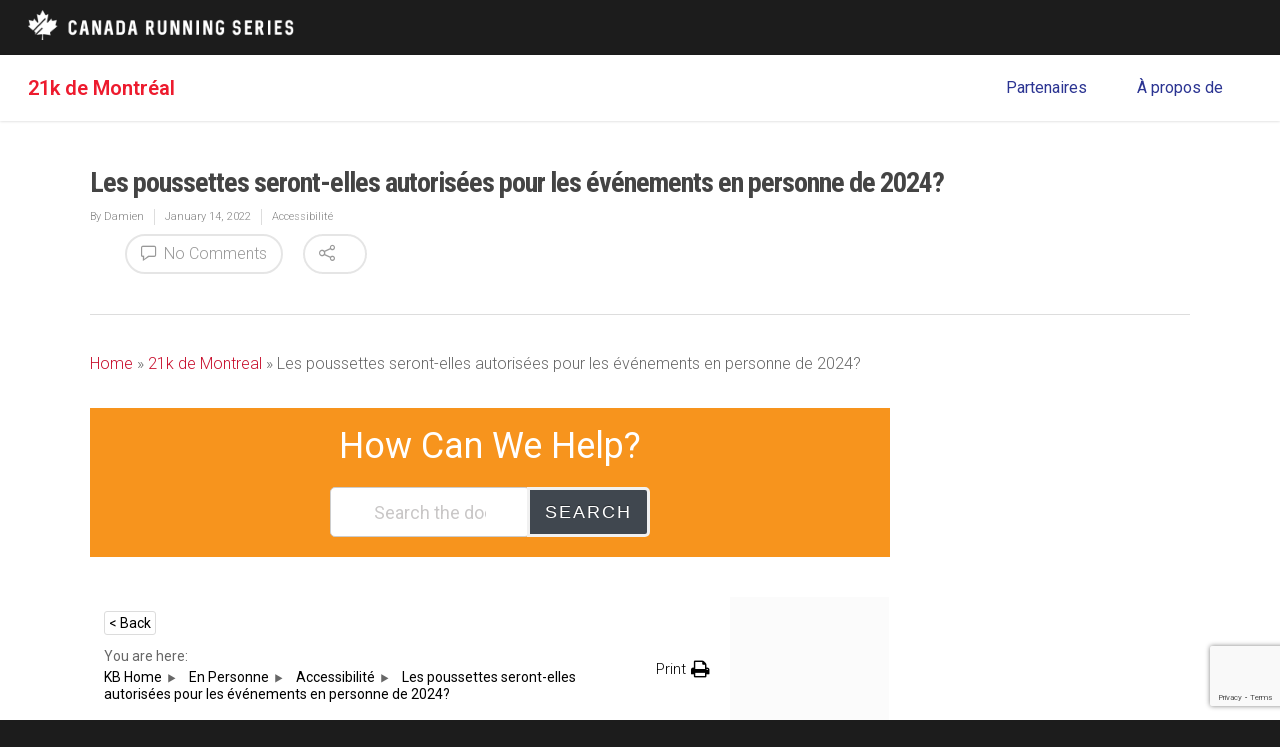

--- FILE ---
content_type: text/html; charset=utf-8
request_url: https://www.google.com/recaptcha/api2/anchor?ar=1&k=6Lc9P9wUAAAAAGU2udUq33T7DZiUhg3vltUhCVos&co=aHR0cHM6Ly9jYW5hZGFydW5uaW5nc2VyaWVzLmNvbTo0NDM.&hl=en&v=N67nZn4AqZkNcbeMu4prBgzg&size=invisible&anchor-ms=20000&execute-ms=30000&cb=scshoo33sjtr
body_size: 48659
content:
<!DOCTYPE HTML><html dir="ltr" lang="en"><head><meta http-equiv="Content-Type" content="text/html; charset=UTF-8">
<meta http-equiv="X-UA-Compatible" content="IE=edge">
<title>reCAPTCHA</title>
<style type="text/css">
/* cyrillic-ext */
@font-face {
  font-family: 'Roboto';
  font-style: normal;
  font-weight: 400;
  font-stretch: 100%;
  src: url(//fonts.gstatic.com/s/roboto/v48/KFO7CnqEu92Fr1ME7kSn66aGLdTylUAMa3GUBHMdazTgWw.woff2) format('woff2');
  unicode-range: U+0460-052F, U+1C80-1C8A, U+20B4, U+2DE0-2DFF, U+A640-A69F, U+FE2E-FE2F;
}
/* cyrillic */
@font-face {
  font-family: 'Roboto';
  font-style: normal;
  font-weight: 400;
  font-stretch: 100%;
  src: url(//fonts.gstatic.com/s/roboto/v48/KFO7CnqEu92Fr1ME7kSn66aGLdTylUAMa3iUBHMdazTgWw.woff2) format('woff2');
  unicode-range: U+0301, U+0400-045F, U+0490-0491, U+04B0-04B1, U+2116;
}
/* greek-ext */
@font-face {
  font-family: 'Roboto';
  font-style: normal;
  font-weight: 400;
  font-stretch: 100%;
  src: url(//fonts.gstatic.com/s/roboto/v48/KFO7CnqEu92Fr1ME7kSn66aGLdTylUAMa3CUBHMdazTgWw.woff2) format('woff2');
  unicode-range: U+1F00-1FFF;
}
/* greek */
@font-face {
  font-family: 'Roboto';
  font-style: normal;
  font-weight: 400;
  font-stretch: 100%;
  src: url(//fonts.gstatic.com/s/roboto/v48/KFO7CnqEu92Fr1ME7kSn66aGLdTylUAMa3-UBHMdazTgWw.woff2) format('woff2');
  unicode-range: U+0370-0377, U+037A-037F, U+0384-038A, U+038C, U+038E-03A1, U+03A3-03FF;
}
/* math */
@font-face {
  font-family: 'Roboto';
  font-style: normal;
  font-weight: 400;
  font-stretch: 100%;
  src: url(//fonts.gstatic.com/s/roboto/v48/KFO7CnqEu92Fr1ME7kSn66aGLdTylUAMawCUBHMdazTgWw.woff2) format('woff2');
  unicode-range: U+0302-0303, U+0305, U+0307-0308, U+0310, U+0312, U+0315, U+031A, U+0326-0327, U+032C, U+032F-0330, U+0332-0333, U+0338, U+033A, U+0346, U+034D, U+0391-03A1, U+03A3-03A9, U+03B1-03C9, U+03D1, U+03D5-03D6, U+03F0-03F1, U+03F4-03F5, U+2016-2017, U+2034-2038, U+203C, U+2040, U+2043, U+2047, U+2050, U+2057, U+205F, U+2070-2071, U+2074-208E, U+2090-209C, U+20D0-20DC, U+20E1, U+20E5-20EF, U+2100-2112, U+2114-2115, U+2117-2121, U+2123-214F, U+2190, U+2192, U+2194-21AE, U+21B0-21E5, U+21F1-21F2, U+21F4-2211, U+2213-2214, U+2216-22FF, U+2308-230B, U+2310, U+2319, U+231C-2321, U+2336-237A, U+237C, U+2395, U+239B-23B7, U+23D0, U+23DC-23E1, U+2474-2475, U+25AF, U+25B3, U+25B7, U+25BD, U+25C1, U+25CA, U+25CC, U+25FB, U+266D-266F, U+27C0-27FF, U+2900-2AFF, U+2B0E-2B11, U+2B30-2B4C, U+2BFE, U+3030, U+FF5B, U+FF5D, U+1D400-1D7FF, U+1EE00-1EEFF;
}
/* symbols */
@font-face {
  font-family: 'Roboto';
  font-style: normal;
  font-weight: 400;
  font-stretch: 100%;
  src: url(//fonts.gstatic.com/s/roboto/v48/KFO7CnqEu92Fr1ME7kSn66aGLdTylUAMaxKUBHMdazTgWw.woff2) format('woff2');
  unicode-range: U+0001-000C, U+000E-001F, U+007F-009F, U+20DD-20E0, U+20E2-20E4, U+2150-218F, U+2190, U+2192, U+2194-2199, U+21AF, U+21E6-21F0, U+21F3, U+2218-2219, U+2299, U+22C4-22C6, U+2300-243F, U+2440-244A, U+2460-24FF, U+25A0-27BF, U+2800-28FF, U+2921-2922, U+2981, U+29BF, U+29EB, U+2B00-2BFF, U+4DC0-4DFF, U+FFF9-FFFB, U+10140-1018E, U+10190-1019C, U+101A0, U+101D0-101FD, U+102E0-102FB, U+10E60-10E7E, U+1D2C0-1D2D3, U+1D2E0-1D37F, U+1F000-1F0FF, U+1F100-1F1AD, U+1F1E6-1F1FF, U+1F30D-1F30F, U+1F315, U+1F31C, U+1F31E, U+1F320-1F32C, U+1F336, U+1F378, U+1F37D, U+1F382, U+1F393-1F39F, U+1F3A7-1F3A8, U+1F3AC-1F3AF, U+1F3C2, U+1F3C4-1F3C6, U+1F3CA-1F3CE, U+1F3D4-1F3E0, U+1F3ED, U+1F3F1-1F3F3, U+1F3F5-1F3F7, U+1F408, U+1F415, U+1F41F, U+1F426, U+1F43F, U+1F441-1F442, U+1F444, U+1F446-1F449, U+1F44C-1F44E, U+1F453, U+1F46A, U+1F47D, U+1F4A3, U+1F4B0, U+1F4B3, U+1F4B9, U+1F4BB, U+1F4BF, U+1F4C8-1F4CB, U+1F4D6, U+1F4DA, U+1F4DF, U+1F4E3-1F4E6, U+1F4EA-1F4ED, U+1F4F7, U+1F4F9-1F4FB, U+1F4FD-1F4FE, U+1F503, U+1F507-1F50B, U+1F50D, U+1F512-1F513, U+1F53E-1F54A, U+1F54F-1F5FA, U+1F610, U+1F650-1F67F, U+1F687, U+1F68D, U+1F691, U+1F694, U+1F698, U+1F6AD, U+1F6B2, U+1F6B9-1F6BA, U+1F6BC, U+1F6C6-1F6CF, U+1F6D3-1F6D7, U+1F6E0-1F6EA, U+1F6F0-1F6F3, U+1F6F7-1F6FC, U+1F700-1F7FF, U+1F800-1F80B, U+1F810-1F847, U+1F850-1F859, U+1F860-1F887, U+1F890-1F8AD, U+1F8B0-1F8BB, U+1F8C0-1F8C1, U+1F900-1F90B, U+1F93B, U+1F946, U+1F984, U+1F996, U+1F9E9, U+1FA00-1FA6F, U+1FA70-1FA7C, U+1FA80-1FA89, U+1FA8F-1FAC6, U+1FACE-1FADC, U+1FADF-1FAE9, U+1FAF0-1FAF8, U+1FB00-1FBFF;
}
/* vietnamese */
@font-face {
  font-family: 'Roboto';
  font-style: normal;
  font-weight: 400;
  font-stretch: 100%;
  src: url(//fonts.gstatic.com/s/roboto/v48/KFO7CnqEu92Fr1ME7kSn66aGLdTylUAMa3OUBHMdazTgWw.woff2) format('woff2');
  unicode-range: U+0102-0103, U+0110-0111, U+0128-0129, U+0168-0169, U+01A0-01A1, U+01AF-01B0, U+0300-0301, U+0303-0304, U+0308-0309, U+0323, U+0329, U+1EA0-1EF9, U+20AB;
}
/* latin-ext */
@font-face {
  font-family: 'Roboto';
  font-style: normal;
  font-weight: 400;
  font-stretch: 100%;
  src: url(//fonts.gstatic.com/s/roboto/v48/KFO7CnqEu92Fr1ME7kSn66aGLdTylUAMa3KUBHMdazTgWw.woff2) format('woff2');
  unicode-range: U+0100-02BA, U+02BD-02C5, U+02C7-02CC, U+02CE-02D7, U+02DD-02FF, U+0304, U+0308, U+0329, U+1D00-1DBF, U+1E00-1E9F, U+1EF2-1EFF, U+2020, U+20A0-20AB, U+20AD-20C0, U+2113, U+2C60-2C7F, U+A720-A7FF;
}
/* latin */
@font-face {
  font-family: 'Roboto';
  font-style: normal;
  font-weight: 400;
  font-stretch: 100%;
  src: url(//fonts.gstatic.com/s/roboto/v48/KFO7CnqEu92Fr1ME7kSn66aGLdTylUAMa3yUBHMdazQ.woff2) format('woff2');
  unicode-range: U+0000-00FF, U+0131, U+0152-0153, U+02BB-02BC, U+02C6, U+02DA, U+02DC, U+0304, U+0308, U+0329, U+2000-206F, U+20AC, U+2122, U+2191, U+2193, U+2212, U+2215, U+FEFF, U+FFFD;
}
/* cyrillic-ext */
@font-face {
  font-family: 'Roboto';
  font-style: normal;
  font-weight: 500;
  font-stretch: 100%;
  src: url(//fonts.gstatic.com/s/roboto/v48/KFO7CnqEu92Fr1ME7kSn66aGLdTylUAMa3GUBHMdazTgWw.woff2) format('woff2');
  unicode-range: U+0460-052F, U+1C80-1C8A, U+20B4, U+2DE0-2DFF, U+A640-A69F, U+FE2E-FE2F;
}
/* cyrillic */
@font-face {
  font-family: 'Roboto';
  font-style: normal;
  font-weight: 500;
  font-stretch: 100%;
  src: url(//fonts.gstatic.com/s/roboto/v48/KFO7CnqEu92Fr1ME7kSn66aGLdTylUAMa3iUBHMdazTgWw.woff2) format('woff2');
  unicode-range: U+0301, U+0400-045F, U+0490-0491, U+04B0-04B1, U+2116;
}
/* greek-ext */
@font-face {
  font-family: 'Roboto';
  font-style: normal;
  font-weight: 500;
  font-stretch: 100%;
  src: url(//fonts.gstatic.com/s/roboto/v48/KFO7CnqEu92Fr1ME7kSn66aGLdTylUAMa3CUBHMdazTgWw.woff2) format('woff2');
  unicode-range: U+1F00-1FFF;
}
/* greek */
@font-face {
  font-family: 'Roboto';
  font-style: normal;
  font-weight: 500;
  font-stretch: 100%;
  src: url(//fonts.gstatic.com/s/roboto/v48/KFO7CnqEu92Fr1ME7kSn66aGLdTylUAMa3-UBHMdazTgWw.woff2) format('woff2');
  unicode-range: U+0370-0377, U+037A-037F, U+0384-038A, U+038C, U+038E-03A1, U+03A3-03FF;
}
/* math */
@font-face {
  font-family: 'Roboto';
  font-style: normal;
  font-weight: 500;
  font-stretch: 100%;
  src: url(//fonts.gstatic.com/s/roboto/v48/KFO7CnqEu92Fr1ME7kSn66aGLdTylUAMawCUBHMdazTgWw.woff2) format('woff2');
  unicode-range: U+0302-0303, U+0305, U+0307-0308, U+0310, U+0312, U+0315, U+031A, U+0326-0327, U+032C, U+032F-0330, U+0332-0333, U+0338, U+033A, U+0346, U+034D, U+0391-03A1, U+03A3-03A9, U+03B1-03C9, U+03D1, U+03D5-03D6, U+03F0-03F1, U+03F4-03F5, U+2016-2017, U+2034-2038, U+203C, U+2040, U+2043, U+2047, U+2050, U+2057, U+205F, U+2070-2071, U+2074-208E, U+2090-209C, U+20D0-20DC, U+20E1, U+20E5-20EF, U+2100-2112, U+2114-2115, U+2117-2121, U+2123-214F, U+2190, U+2192, U+2194-21AE, U+21B0-21E5, U+21F1-21F2, U+21F4-2211, U+2213-2214, U+2216-22FF, U+2308-230B, U+2310, U+2319, U+231C-2321, U+2336-237A, U+237C, U+2395, U+239B-23B7, U+23D0, U+23DC-23E1, U+2474-2475, U+25AF, U+25B3, U+25B7, U+25BD, U+25C1, U+25CA, U+25CC, U+25FB, U+266D-266F, U+27C0-27FF, U+2900-2AFF, U+2B0E-2B11, U+2B30-2B4C, U+2BFE, U+3030, U+FF5B, U+FF5D, U+1D400-1D7FF, U+1EE00-1EEFF;
}
/* symbols */
@font-face {
  font-family: 'Roboto';
  font-style: normal;
  font-weight: 500;
  font-stretch: 100%;
  src: url(//fonts.gstatic.com/s/roboto/v48/KFO7CnqEu92Fr1ME7kSn66aGLdTylUAMaxKUBHMdazTgWw.woff2) format('woff2');
  unicode-range: U+0001-000C, U+000E-001F, U+007F-009F, U+20DD-20E0, U+20E2-20E4, U+2150-218F, U+2190, U+2192, U+2194-2199, U+21AF, U+21E6-21F0, U+21F3, U+2218-2219, U+2299, U+22C4-22C6, U+2300-243F, U+2440-244A, U+2460-24FF, U+25A0-27BF, U+2800-28FF, U+2921-2922, U+2981, U+29BF, U+29EB, U+2B00-2BFF, U+4DC0-4DFF, U+FFF9-FFFB, U+10140-1018E, U+10190-1019C, U+101A0, U+101D0-101FD, U+102E0-102FB, U+10E60-10E7E, U+1D2C0-1D2D3, U+1D2E0-1D37F, U+1F000-1F0FF, U+1F100-1F1AD, U+1F1E6-1F1FF, U+1F30D-1F30F, U+1F315, U+1F31C, U+1F31E, U+1F320-1F32C, U+1F336, U+1F378, U+1F37D, U+1F382, U+1F393-1F39F, U+1F3A7-1F3A8, U+1F3AC-1F3AF, U+1F3C2, U+1F3C4-1F3C6, U+1F3CA-1F3CE, U+1F3D4-1F3E0, U+1F3ED, U+1F3F1-1F3F3, U+1F3F5-1F3F7, U+1F408, U+1F415, U+1F41F, U+1F426, U+1F43F, U+1F441-1F442, U+1F444, U+1F446-1F449, U+1F44C-1F44E, U+1F453, U+1F46A, U+1F47D, U+1F4A3, U+1F4B0, U+1F4B3, U+1F4B9, U+1F4BB, U+1F4BF, U+1F4C8-1F4CB, U+1F4D6, U+1F4DA, U+1F4DF, U+1F4E3-1F4E6, U+1F4EA-1F4ED, U+1F4F7, U+1F4F9-1F4FB, U+1F4FD-1F4FE, U+1F503, U+1F507-1F50B, U+1F50D, U+1F512-1F513, U+1F53E-1F54A, U+1F54F-1F5FA, U+1F610, U+1F650-1F67F, U+1F687, U+1F68D, U+1F691, U+1F694, U+1F698, U+1F6AD, U+1F6B2, U+1F6B9-1F6BA, U+1F6BC, U+1F6C6-1F6CF, U+1F6D3-1F6D7, U+1F6E0-1F6EA, U+1F6F0-1F6F3, U+1F6F7-1F6FC, U+1F700-1F7FF, U+1F800-1F80B, U+1F810-1F847, U+1F850-1F859, U+1F860-1F887, U+1F890-1F8AD, U+1F8B0-1F8BB, U+1F8C0-1F8C1, U+1F900-1F90B, U+1F93B, U+1F946, U+1F984, U+1F996, U+1F9E9, U+1FA00-1FA6F, U+1FA70-1FA7C, U+1FA80-1FA89, U+1FA8F-1FAC6, U+1FACE-1FADC, U+1FADF-1FAE9, U+1FAF0-1FAF8, U+1FB00-1FBFF;
}
/* vietnamese */
@font-face {
  font-family: 'Roboto';
  font-style: normal;
  font-weight: 500;
  font-stretch: 100%;
  src: url(//fonts.gstatic.com/s/roboto/v48/KFO7CnqEu92Fr1ME7kSn66aGLdTylUAMa3OUBHMdazTgWw.woff2) format('woff2');
  unicode-range: U+0102-0103, U+0110-0111, U+0128-0129, U+0168-0169, U+01A0-01A1, U+01AF-01B0, U+0300-0301, U+0303-0304, U+0308-0309, U+0323, U+0329, U+1EA0-1EF9, U+20AB;
}
/* latin-ext */
@font-face {
  font-family: 'Roboto';
  font-style: normal;
  font-weight: 500;
  font-stretch: 100%;
  src: url(//fonts.gstatic.com/s/roboto/v48/KFO7CnqEu92Fr1ME7kSn66aGLdTylUAMa3KUBHMdazTgWw.woff2) format('woff2');
  unicode-range: U+0100-02BA, U+02BD-02C5, U+02C7-02CC, U+02CE-02D7, U+02DD-02FF, U+0304, U+0308, U+0329, U+1D00-1DBF, U+1E00-1E9F, U+1EF2-1EFF, U+2020, U+20A0-20AB, U+20AD-20C0, U+2113, U+2C60-2C7F, U+A720-A7FF;
}
/* latin */
@font-face {
  font-family: 'Roboto';
  font-style: normal;
  font-weight: 500;
  font-stretch: 100%;
  src: url(//fonts.gstatic.com/s/roboto/v48/KFO7CnqEu92Fr1ME7kSn66aGLdTylUAMa3yUBHMdazQ.woff2) format('woff2');
  unicode-range: U+0000-00FF, U+0131, U+0152-0153, U+02BB-02BC, U+02C6, U+02DA, U+02DC, U+0304, U+0308, U+0329, U+2000-206F, U+20AC, U+2122, U+2191, U+2193, U+2212, U+2215, U+FEFF, U+FFFD;
}
/* cyrillic-ext */
@font-face {
  font-family: 'Roboto';
  font-style: normal;
  font-weight: 900;
  font-stretch: 100%;
  src: url(//fonts.gstatic.com/s/roboto/v48/KFO7CnqEu92Fr1ME7kSn66aGLdTylUAMa3GUBHMdazTgWw.woff2) format('woff2');
  unicode-range: U+0460-052F, U+1C80-1C8A, U+20B4, U+2DE0-2DFF, U+A640-A69F, U+FE2E-FE2F;
}
/* cyrillic */
@font-face {
  font-family: 'Roboto';
  font-style: normal;
  font-weight: 900;
  font-stretch: 100%;
  src: url(//fonts.gstatic.com/s/roboto/v48/KFO7CnqEu92Fr1ME7kSn66aGLdTylUAMa3iUBHMdazTgWw.woff2) format('woff2');
  unicode-range: U+0301, U+0400-045F, U+0490-0491, U+04B0-04B1, U+2116;
}
/* greek-ext */
@font-face {
  font-family: 'Roboto';
  font-style: normal;
  font-weight: 900;
  font-stretch: 100%;
  src: url(//fonts.gstatic.com/s/roboto/v48/KFO7CnqEu92Fr1ME7kSn66aGLdTylUAMa3CUBHMdazTgWw.woff2) format('woff2');
  unicode-range: U+1F00-1FFF;
}
/* greek */
@font-face {
  font-family: 'Roboto';
  font-style: normal;
  font-weight: 900;
  font-stretch: 100%;
  src: url(//fonts.gstatic.com/s/roboto/v48/KFO7CnqEu92Fr1ME7kSn66aGLdTylUAMa3-UBHMdazTgWw.woff2) format('woff2');
  unicode-range: U+0370-0377, U+037A-037F, U+0384-038A, U+038C, U+038E-03A1, U+03A3-03FF;
}
/* math */
@font-face {
  font-family: 'Roboto';
  font-style: normal;
  font-weight: 900;
  font-stretch: 100%;
  src: url(//fonts.gstatic.com/s/roboto/v48/KFO7CnqEu92Fr1ME7kSn66aGLdTylUAMawCUBHMdazTgWw.woff2) format('woff2');
  unicode-range: U+0302-0303, U+0305, U+0307-0308, U+0310, U+0312, U+0315, U+031A, U+0326-0327, U+032C, U+032F-0330, U+0332-0333, U+0338, U+033A, U+0346, U+034D, U+0391-03A1, U+03A3-03A9, U+03B1-03C9, U+03D1, U+03D5-03D6, U+03F0-03F1, U+03F4-03F5, U+2016-2017, U+2034-2038, U+203C, U+2040, U+2043, U+2047, U+2050, U+2057, U+205F, U+2070-2071, U+2074-208E, U+2090-209C, U+20D0-20DC, U+20E1, U+20E5-20EF, U+2100-2112, U+2114-2115, U+2117-2121, U+2123-214F, U+2190, U+2192, U+2194-21AE, U+21B0-21E5, U+21F1-21F2, U+21F4-2211, U+2213-2214, U+2216-22FF, U+2308-230B, U+2310, U+2319, U+231C-2321, U+2336-237A, U+237C, U+2395, U+239B-23B7, U+23D0, U+23DC-23E1, U+2474-2475, U+25AF, U+25B3, U+25B7, U+25BD, U+25C1, U+25CA, U+25CC, U+25FB, U+266D-266F, U+27C0-27FF, U+2900-2AFF, U+2B0E-2B11, U+2B30-2B4C, U+2BFE, U+3030, U+FF5B, U+FF5D, U+1D400-1D7FF, U+1EE00-1EEFF;
}
/* symbols */
@font-face {
  font-family: 'Roboto';
  font-style: normal;
  font-weight: 900;
  font-stretch: 100%;
  src: url(//fonts.gstatic.com/s/roboto/v48/KFO7CnqEu92Fr1ME7kSn66aGLdTylUAMaxKUBHMdazTgWw.woff2) format('woff2');
  unicode-range: U+0001-000C, U+000E-001F, U+007F-009F, U+20DD-20E0, U+20E2-20E4, U+2150-218F, U+2190, U+2192, U+2194-2199, U+21AF, U+21E6-21F0, U+21F3, U+2218-2219, U+2299, U+22C4-22C6, U+2300-243F, U+2440-244A, U+2460-24FF, U+25A0-27BF, U+2800-28FF, U+2921-2922, U+2981, U+29BF, U+29EB, U+2B00-2BFF, U+4DC0-4DFF, U+FFF9-FFFB, U+10140-1018E, U+10190-1019C, U+101A0, U+101D0-101FD, U+102E0-102FB, U+10E60-10E7E, U+1D2C0-1D2D3, U+1D2E0-1D37F, U+1F000-1F0FF, U+1F100-1F1AD, U+1F1E6-1F1FF, U+1F30D-1F30F, U+1F315, U+1F31C, U+1F31E, U+1F320-1F32C, U+1F336, U+1F378, U+1F37D, U+1F382, U+1F393-1F39F, U+1F3A7-1F3A8, U+1F3AC-1F3AF, U+1F3C2, U+1F3C4-1F3C6, U+1F3CA-1F3CE, U+1F3D4-1F3E0, U+1F3ED, U+1F3F1-1F3F3, U+1F3F5-1F3F7, U+1F408, U+1F415, U+1F41F, U+1F426, U+1F43F, U+1F441-1F442, U+1F444, U+1F446-1F449, U+1F44C-1F44E, U+1F453, U+1F46A, U+1F47D, U+1F4A3, U+1F4B0, U+1F4B3, U+1F4B9, U+1F4BB, U+1F4BF, U+1F4C8-1F4CB, U+1F4D6, U+1F4DA, U+1F4DF, U+1F4E3-1F4E6, U+1F4EA-1F4ED, U+1F4F7, U+1F4F9-1F4FB, U+1F4FD-1F4FE, U+1F503, U+1F507-1F50B, U+1F50D, U+1F512-1F513, U+1F53E-1F54A, U+1F54F-1F5FA, U+1F610, U+1F650-1F67F, U+1F687, U+1F68D, U+1F691, U+1F694, U+1F698, U+1F6AD, U+1F6B2, U+1F6B9-1F6BA, U+1F6BC, U+1F6C6-1F6CF, U+1F6D3-1F6D7, U+1F6E0-1F6EA, U+1F6F0-1F6F3, U+1F6F7-1F6FC, U+1F700-1F7FF, U+1F800-1F80B, U+1F810-1F847, U+1F850-1F859, U+1F860-1F887, U+1F890-1F8AD, U+1F8B0-1F8BB, U+1F8C0-1F8C1, U+1F900-1F90B, U+1F93B, U+1F946, U+1F984, U+1F996, U+1F9E9, U+1FA00-1FA6F, U+1FA70-1FA7C, U+1FA80-1FA89, U+1FA8F-1FAC6, U+1FACE-1FADC, U+1FADF-1FAE9, U+1FAF0-1FAF8, U+1FB00-1FBFF;
}
/* vietnamese */
@font-face {
  font-family: 'Roboto';
  font-style: normal;
  font-weight: 900;
  font-stretch: 100%;
  src: url(//fonts.gstatic.com/s/roboto/v48/KFO7CnqEu92Fr1ME7kSn66aGLdTylUAMa3OUBHMdazTgWw.woff2) format('woff2');
  unicode-range: U+0102-0103, U+0110-0111, U+0128-0129, U+0168-0169, U+01A0-01A1, U+01AF-01B0, U+0300-0301, U+0303-0304, U+0308-0309, U+0323, U+0329, U+1EA0-1EF9, U+20AB;
}
/* latin-ext */
@font-face {
  font-family: 'Roboto';
  font-style: normal;
  font-weight: 900;
  font-stretch: 100%;
  src: url(//fonts.gstatic.com/s/roboto/v48/KFO7CnqEu92Fr1ME7kSn66aGLdTylUAMa3KUBHMdazTgWw.woff2) format('woff2');
  unicode-range: U+0100-02BA, U+02BD-02C5, U+02C7-02CC, U+02CE-02D7, U+02DD-02FF, U+0304, U+0308, U+0329, U+1D00-1DBF, U+1E00-1E9F, U+1EF2-1EFF, U+2020, U+20A0-20AB, U+20AD-20C0, U+2113, U+2C60-2C7F, U+A720-A7FF;
}
/* latin */
@font-face {
  font-family: 'Roboto';
  font-style: normal;
  font-weight: 900;
  font-stretch: 100%;
  src: url(//fonts.gstatic.com/s/roboto/v48/KFO7CnqEu92Fr1ME7kSn66aGLdTylUAMa3yUBHMdazQ.woff2) format('woff2');
  unicode-range: U+0000-00FF, U+0131, U+0152-0153, U+02BB-02BC, U+02C6, U+02DA, U+02DC, U+0304, U+0308, U+0329, U+2000-206F, U+20AC, U+2122, U+2191, U+2193, U+2212, U+2215, U+FEFF, U+FFFD;
}

</style>
<link rel="stylesheet" type="text/css" href="https://www.gstatic.com/recaptcha/releases/N67nZn4AqZkNcbeMu4prBgzg/styles__ltr.css">
<script nonce="M7y1EiL6BEI4pHHPbVK4gQ" type="text/javascript">window['__recaptcha_api'] = 'https://www.google.com/recaptcha/api2/';</script>
<script type="text/javascript" src="https://www.gstatic.com/recaptcha/releases/N67nZn4AqZkNcbeMu4prBgzg/recaptcha__en.js" nonce="M7y1EiL6BEI4pHHPbVK4gQ">
      
    </script></head>
<body><div id="rc-anchor-alert" class="rc-anchor-alert"></div>
<input type="hidden" id="recaptcha-token" value="[base64]">
<script type="text/javascript" nonce="M7y1EiL6BEI4pHHPbVK4gQ">
      recaptcha.anchor.Main.init("[\x22ainput\x22,[\x22bgdata\x22,\x22\x22,\[base64]/[base64]/[base64]/ZyhXLGgpOnEoW04sMjEsbF0sVywwKSxoKSxmYWxzZSxmYWxzZSl9Y2F0Y2goayl7RygzNTgsVyk/[base64]/[base64]/[base64]/[base64]/[base64]/[base64]/[base64]/bmV3IEJbT10oRFswXSk6dz09Mj9uZXcgQltPXShEWzBdLERbMV0pOnc9PTM/bmV3IEJbT10oRFswXSxEWzFdLERbMl0pOnc9PTQ/[base64]/[base64]/[base64]/[base64]/[base64]\\u003d\x22,\[base64]\\u003d\x22,\x22eBVAw44DwpPDlMO0woJsT085w5MNSEfDg8KuVxMTeFlETlZtcAppwrF+wpjCsgYCw54Sw48Rwocew7Yiw6kkwq8Xw6fDsATCqglWw7rDjHlVAyQKQnQDwot9P2wdS2fCvsOXw7/[base64]/DucK5F8Oww4/Dk8O+w7XDoMK3w77DuDQFK3kGH8O/UgLDuiDCnXEUUlIVTMOSw7vDusKnc8KTw4wvA8K7IsK9wrATwogRbMK8w4cQwo7Ck1oyUV0wwqHCvU/DucK0NVXCjsKwwrELwofCtw/[base64]/w7zDsixtwrnDuwZ6A0nCqX/Dm8OuVktew7rDosO+w54SwrDDu17ChnTCr0DDhGInBwjCl8Kkw4BvN8KNMhRIw70pw7EuwqjDjg8UEsOPw4vDnMK+wqvDjMKlNsKXNcOZD8OaRcK+FsK+w4PClcOhWMKyf2NJwr/CtsKxI8KtWcO1YBXDsBvCj8OmworDgcOiODJZw5HDisOBwqlxw6/CmcOuwqrDs8KHLGnDtFXCpEjDk0LCo8KRM3DDnHg/[base64]/DgMOqTntbZcODQMOtalXDmcK0Pi1pw7oUGMKERMKCAnhZKsOpw6/DhHFgwrUZwo/CpFXCuTnCrzgkS37ClcO8w7vCtcKzeF7CkMObZCQMN2APw4TCjcKHS8KWaxTCtsOAQiJvYQ5cw4oWd8KhwrDCvMOkwq97QcOOFUYtwr3DkQ9icsKYwoLCpg8jZwhOw43Dg8O2ccOjw5/[base64]/Dq8OYw5bDmkpmw6XCqcOew6ctDsK7bsOEwpvCm23CgVHDvz5YUsKdWGPDkQ5dMsKaw4w2w6xwXMKyRRwdwovDgGJ3XFIrw6vDvsKvEy/CpMO6wq7DrsOvw743Ll5GwrzCgMK7w69dF8KSw5bDn8KsH8KTw4TCocKUwobCmnAdLsKXwplHwqJ4BsKHw57CscKEEzTCmMKZFifDncKdJDzDmMKcwrPCsCvDozHCtsKUwptqw4/DgMOsMUbCjGnCl1HCn8OSwonDq0rDpGU0wr0YGMOeAsOMw4zDuiXCuy/DojvDtyh/H0IWwrkHwo3Cvgo0ZsOPCsOCw5tWfS4VwrMbcljDvC/[base64]/wozCjH/[base64]/w53Cv2gkK8Ogw4A7dsOUwrnDrBY9w63DmVbCmsKoUWjCmcOGaBIxw4B+w7d8w6J5dcKYV8OCCG7ChMOcF8K9fyI3ScODwpAbw7ofL8Oob1InwrvCukgUK8KYAHbCiW7DjsKNw5PCk1F+TsKwN8KYDD/DrMOdNQvCn8OLfXvCp8Kra1/DvsKcFQ3ChBnDuS/Cgy3Dv1zDgB8DwpbCnMOgUcK/[base64]/[base64]/Ch8K7HlMZI8Ovw6ABwrLDmcO2w7bDg3TCl8KAwpjCrsOcwrEQeMK6bVPCjcK1dMKKacOZwrbDlU1Swql6wp0wcsKSB0zCksKVw4bDo1/DrcO7wrjCpsOcdxclw4DCtMKuwqbDsE4Gw5UCWcOVw5NyOsKIwq0qwr4EeyFfIEbDgGQEfEJOw7NCw6/DuMKgw5XChgVJwqVywo0XIH8EwpbDnsOZbcOLQ8KeR8KoaEA7wo9kw7LDh0HDtQnChXMiBcK8wrl7J8OawrZSwo7Dg0rDukEPwo7DucKSw5jCkcOyLcO/wo7DhsKZw6cvacOpMh9Mw6HCr8ONwq/[base64]/DvMKnSHQiNCdawpbCt0tSNnE0wpMWa8O/[base64]/RMOUdsK4wpo+w7zCu8OTw4HDhsOAw4Q2PcKzwrdLBMKzw4TCgXnCosOWwpPCnVJMw4DDh2TDrzfCj8OwWT7DsEpEw7DDgiU8w4TDosKBwoXDgQ/CisO9w6V8wpzDoXjCosKTLS4/w7XDqTDDh8KgdcOQV8OBMU/ChXdqK8KPSsOOLijCkMO4w5d2PHTDuG4LQ8OEwrLDgMK5QsO9E8OPbsK2wq/CoRLDtknDoMO2fcKCwoJ+wpvDqRBla0XDoRDCp1NfUmVewoLDnX/[base64]/wrXCjMOVMlnCp1s4wrkOw48+w5LDgcOEwr9nwqDDtikYcH4Uw6Mxw4/CrxrCuEN2wqTChwVuBXLDjVN2wrnCuT7Dt8OAbUxoFcOaw4XCj8K1wqE2MMKlwrXCjRfDoHjDv2QBwqVrcWd5w7Avwr5Yw6lpJ8OtcmTDqMOOByrDgHbClSTDlcKScQxpw5LCscOIaBrDnsK/[base64]/DuDLCsiHDoMOOKwgywrXDlsOyOwEzw4A2wqd4McKZwqdMYsKnwqXDgQ3CvTU7GsKkw6HClCBPw4PCpy95wpNEw68uw5s4B0DDnTnCrljDvcOje8O1N8KSwp/CkMKJwpkewojCq8KSEsOIw5p1w4JSaR8XIjwYwr3CgcK6LizDk8KqUcKmJsKoJUvDpMO2woTDuDMrfSTCk8KkG8OZw5AEWh/[base64]/[base64]/Cp8OiaMKodsKjwqkscCnDsiY3dMOdw6l6w7/DrsOxasKcwr/DsABaXELDrMKnw7nDsxPDlcO8IcOkecOBXxXCuMO2wozDs8OOwoPCqsKBAQrDiBNdw4UhLsKOZcO/UjXDnSIIU0EvwqrCvRAIDx1heMKYAMKDwoY2wp1xP8KRPy/[base64]/DklrCpcOgw6AGw7/CssKswonChcKcSy3DhsK6wrpKBcObw47CgCBzwp0TPicMwo15wqzDkcOdUgMAw7lVw7DDvcK6GsK9w5F/[base64]/TzrDhzUyIcOfwqbDum/DnMOfwpdawrpaKEooE39RwovCoMKIwq0fO2PDoEHCjsOkw6zCgDHDkMKvKDvDjsKwZMKjYMKfwpnCig/ClMK8w4fCiSbDi8KPw4TDuMO8w4JNw6kwZ8OzTXTDn8KjwobCqUzCncOCw6vDkAwwEMOrw7rDuDPCiVPDl8KpUlHDjyLCvMOvHG3ChlIcZcK4wrPCmCgPNlDCiMKkw6RLSVsxw5nDjF3Dlx93MllAw7fChT81e2ZmEQTCul1ew7HDpVHCnCnDsMK/woHDoigXwoR1QcOow6XDlsKwwpPDukVVw4hEw43DqsKnA0grwo7DtcOSwq3CpB/DiMOxfw1Ywo9lUyk3w4/Dgjcyw5lfw48ACsOmagEcw6tkN8OBwqk5JMOzw4PCpsKFwpRJw4XCk8OxGcKBw7rDq8KRJcOQEMK4w6I6wqHCmCFFHXnCoDIvRgPDhMKpw4/[base64]/CohgFwpbCsXd7W8O8wpoUZGbDjcObcj3Cr8O0dMK0FsOUNsOhP2jCg8Oowp3Cm8Orw5HDuChpwrI7w7FLwrxIR8Oqw6h0BjzDl8OzXE/[base64]/wpg2E1XDkw9cNzHDosO5c8KVSMO5w53DiCxfa8KwKG7DkcKZdMOBwoVCwqtHwq1eHsKJwplRbsOPYTRNwrVAw7vDpg/DnmMoF1XCuknDkRNmw4YRwq3CiVsYw5XDq8K/w6cBKVDDh0nDkcKzHWXDt8OvwrIuP8OawoPDrT8gw7sjwrfCl8Oow70Aw5VrFFbCmhZ+w416wpHDh8OaG1PCnW0aMH/CjsOFwqIGw5fCtD3DnMOlw5PCgMKWBUQ9woBKw7wGNcO8Q8Ksw6zCn8O6w6rCqMOgwrs1aF7DqWBKezNmw41ee8KdwqRFw7N/wonDsMKCVMOrPjHCoFbDjGHCosOXZR8jw5TChcOaZU3Dv0AuwrPCj8Kkw6LDhlgWwqQQRGjCucONw4BZwq1cw5kiwqDCqS/DosOJWhXDmWxKOG3DksOTw5HDm8OFaGlXw6LDgMOLwrhIw7MVw6JJGgLCpmjDpcKAwqTDkMKvw7c1wqrChkXCvRVzw7rCgsKQVEFmwoNHw4PCu1shScOoaMO+BsOtScO1wrrDqXbDusOjw6TCr1oTMsO+CcO+H0/DsSN1IcKyacKiwp3DqF4DfgnDosKwwo/DqcO2woNBBRjCmTjCkUxcN3xcw5tzEMOvwrbDucKbwrzCjcOUw7bCl8K+ccK+w7IIaMKJJBEEZ3vCucOHw7gJwoNCwoFzesKqwqLDqRJKwoIaYVN5wpZLw71gRMKcYsOiw57CksKHw51Jw53CncOMwrHCrcOCTCnCpjDDjhM9LhtyH1zCjcOKesOBTcKFEcK/HMOvfcO5DsOyw4jDvAYuV8OAVWMdw5rCmhrCj8OswpzCvSLDrSQmw4Y3w5LCslgIwrDCn8K5wo/DgUrDs1fDtRfCtkEUw7HCt1Y/[base64]/CncKVOcKpw7TDuFofwp0zwqtcwpVtR8OVw5FAEkgsCATDrzrCnMOzw4fCrh3DqMKqHhnDlMK+w5HChsOTw7/Ck8KZwqoawpEUwq9pajBIw70ywpoVwofDli/Crl1hITJ5wqPDvDRbw4TDi8OTw7DDhyQSNMKFw4siwqnCjMONeMOXLDbDjDHChGvDqQ8Xw6Qew6HDvCYdRMOHacK7KcK/[base64]/HcOLezHCl1N5wp8qRyQhEmnChMOBwroyR8Kcw5DDucO8wpdCBhwGLMOAwrYbw5R1eVkdTWDDhMK1XlXCscOHw5UEFT3Dq8K1wrHCu27DkR/Cl8KBbm7DiiFLMgzDhsO4wpzDj8KNfMODN2ttwr1iw4PCo8O3w7HDlXAcXV1GBTVhwphJwoAbw5EJVsKgw4xjwqQCwoTCmsOBPsOCHHVLHCHCgcO7w4dILMKzwpFzSMKWwoMQHsOhL8KCd8OvMMOhw7nDgQ/CucKgQnstRMOrw6YhwrrCjx4vSsOVwrsNIUfCjzw8BxkXZxHDl8Kkw6rCi3PCncK4w5Acw4snwpYoNsOxw68jw5xGw7zDkXBDNsKrw6Q6w6ojwqrDslAROWTCn8OwVws3w4nCoMKSwq/CkH/[base64]/[base64]/DtwdXwppuwpvClksPwpLDtcO9w4h2DsKrb8KmUB3Cqy5pCEINGMKqIMKHw7xYOlfCl0/[base64]/DhyVwwrjCpcOJwqw3wqXCilptXcOCa8KdXwgNw7k0w7nDpsKzPMOCwpI5w6YqQcKjw4MrSzh2HsK/[base64]/Chw5QwrAtw67CjMOdw77CrgAywoHClT0bwoxIGkTDjMKlw4HCpcO0CmRSDmYQwrDDmcO9ZVrDvTEOw7HCqU4fwp/[base64]/DkzBMw4BkehA4S8Kqwo0EK8K7MmlUwoTDgcK2woQrwq0Kw6YUBcOqw7jCmcORMcOqbEJ7wqTCg8ORwpXDp1vDqETDgcORS8O8a3gYw7DDmsK2wqYmSWZMwo/Cu3HCssOmDsK6w7lPR0/Dkz3Cs0BowohJHjREw6drw43DlsK3OjfCmHTCo8ObZDvCjgPCusO7wq9bwqzDrsO2CXLDrQ8VaiLDjMOdw6HCvMOkwoFzC8OidcK+w5x9GBUUWcOjw4Ejw4RzEHceJhVMdsKmw5MDXVIgCW/[base64]/CoUTDpSXClRdfJcOgEsO1LF4Hw64vKMOYwqYhwrV6VsKhwp4aw41oB8Orwr1ZXcOqM8Kvwr8gwrYfbMKHw4NmRShcSy50w6Q3CxTDhGIGwqHDinXCj8KFcjPDrsKBw5XDpMK3wpEdwpgrBh4kSSNJOsK7w5E/eAsHw79HcsKWwr7DhMK4ZD/DqcK1w55mK13CqhIAw49zwrl+bsKpwrjCr24SYcKDwpQ7wpDDlWDCl8OCJ8OmBsKJL0HDpxbCosOVw5HCjRUpKMOzw4LClMOzP3TDosO8wpoCwpnDq8OIOcOkw53CvcO3wpPCmcOLw6HClcOIbsOSw7PDhFNoI3/[base64]/ChsOUwrc8w5ATIMORwp0II05DScKqCxnDvx7DpMONwoB/w55xwpvCgwvCpTdaDVUAVcK8w4bCvcK9w75mG1pXw4wyPlHDn3gsKHQRw4wfw4F7McO1DsKkADvCg8KSSsKWMcKjQivDnwg0bis1wrJ6wpQZC28uBVU9w5/ClMOcaMOrw6PDl8KILcK1wrXDijoNe8O/w6cgwp0vYy7DuSHCgsKKwpvDk8OxwrTDnQ5aw6TDgzxVw6YZdF1EVsKfe8OTMsOFwoXChMKTw6LCrcKLWx0Bw51WVMO3wpbCllwfRsOfR8Obc8OlwpbClsOGw5jDnFplYsKcMcKFQkcqwoXDuMOqDcKMZsKuM3M9wrPCkXUPewA9w6/DhCLDosKQwpPChlrCqcKRFzjCrcO/GcK5wqfDq2ZNYsO+JcKAPMKXLMOJw4DCqE/ChMKGRHstwpIwNsOOKi4bBMKbcMOZwrXDv8Olw7/DmsOUVMKGUQwCw5bCjMKCwqtqwrTDojHCvMOlwq3DtE/CsSXDjHQIw67Cq1dWw7jCsDTDuVZ8w63DmGnDnsOad2XChcOlwotib8KrGGA3AMKww55iwpfDocKXw5/CkzsHdMOmw7TDhcKVwr5ZwrYyRMKZWGfDgVTDsMKnwp/DmcK6wqV9wpDCu2rCogHCrMK5w4JLWm0CV3DCi27CqijCg8KHwrLDvcOhAcOqbsOCwpsnWsKMwoJvw5V8wpJiwrJgYcOfw53CjjPCuMKed083C8KVwoTDkDROwpNCYMKhPMOZXRzCniNMAAnCnnBiw4Q0ZsKyHsKsw5zDtX/CtTLDpcKDUcOfwrXDv0PCi0/Csm/[base64]/wqk8w5zClGAxKlrCu0ELSlbDnhFow4wjPW7CmcOXw67DqDp8w4o4w47Do8Ktw57Cr13ClcKVwq8/wrnDuMO7dsK5cQhTw6sZIMKXQsK9QSZxUMK7wqDCqg7Cm2VUw5pvAMKEw7LDosOlw6JDdcOIw5fChWzCm3wSRmkZw6FgAkjChsKYw5V/HzdefnMTwrdFw55aLcK7HRd1woQ8w4NCBz/DrsOVwqluw4fDnB4pYsOPeiBDesKiwojDqMOgAMOAAcOtbMO9w7UZLitbwpQPfF/[base64]/CqmPDkDpLw6nCvxYfIsO5GsOUwrrCtWEswojDqljDqmfDuGDDuUnCnAfDgMKdwqcYdsKUYFPDty3CmcODDsOPTl7DgEDChlXDmi3CpsOPHydNwphlw67Dr8KFw4zDtkXCjcKmw7LDicOYVirCnQ7DocOvPcO+dcKRQ8KCcMOQw5/[base64]/CusKPN1zCn1jCgsKiw4FXw7fDncKpXcKTGS/[base64]/Dil7DisKiCMKEwpEQw6LCj8O0wr7CosKyEmrDpMOiXirDmcKow4bCgcKaRFzCosKsdsO8wpAswqrClMKPTwDCrUtTTMKiwqrCoS/CuGZ8S3LDqcOSXnnCpXrCkMOJVCk9DWnDkDTCrMK6fj3DtlHDi8OQWMOYw58Rw63Cn8OTwo5Nw5vDnAtNwozClz7CiCLDm8O6w4EocgvDpsKew5DDnAzDhsK5VsOFwrkYf8OeI3LDocKTw5bCo1HCgF9lwphEFXcjWG4nwphFwqTCsnpNPMK5w41KScKXw4fCs8Ofwr/DmwNIwrsKw60Rw7F1egzDmCojDMKswo3CmjzDlAJ/KHPCo8OlNsOIw5jDpVTCsXBQw6xJwrnCshXDpQDCgcO+KsO6wrIdGF3Dl8OCL8KDSsKmccOHdMOeT8K+w67Cp1New7V/RlMNwq5Zwr0MFFZ5JsKFHsK1w6HDgsKWcWfCmCsUdTLDr0vDrQ/CnsOZacKfUhrDhi5Tf8K7wpDDhMKewqIAVFVTw4Q3UR/CrXBBwpBfw49ewqfCl3vDg8KOwpDDlVzDgUhKwpfDkcKhdcO0SlvDu8KAwrs4wrfCvU4JeMKmJMKZwos2w7EgwroRAcKcdSAdwonDucK4w7bCtmfDvMKkwp4Hw5BsdydZwoUdGjZCZsKkw4LDkgDClsKrG8O/wq8kwqHDsTEfwobDk8KOwp5kL8O9a8KWwpZzw6TDjsKqPsKCIlIBw4ghwpbCmsOoHsO7wpLCn8OkwqXCrQ0bfMKCw64kQxxzwq/CkxvDlTzCj8KdCxrCmAfDjsKSIAsNeUEKI8Klw4piwpNCLjXDpXZPw4PCpx5uwpPCqWrDi8ONZCFswocaUlM2w4QybcKKcMK6wrtoFsOBPwjCrU58GTPDrMOyLcKcUVYRaULDk8OUMkrCkXTCj13DmF44wrTDjcOpZsO+w77DlcO0w7PDvFUGw7/CkQrDvgnCmTwgw6p4wq3Cv8O/[base64]/Cl0A6c8O9DsKnw5zDv8KdcBHDicK0fHXDsMObR8OBBhwiZMOSwqXDhMKIwpfCjVXDsMORFsKpw6TDicK2Z8KiOsKpw7NLEGwfw4jCv1/Cq8ONUGfDkkjCn2Iyw6DCrhESBcOBwrzDsDrDuC44w6QRw7LCmkPCuj/DhUTDjsK+D8Obw6NkXMOaAXjDlMOdw5vDslgUHsOswoDDgkzCui5lYsKfMXLDgMK/LyXDqR/Cm8KlEcOuw7dnEyHDqB/DvzIYw4zCln7DvsOYwoA2AAgsTC5WCDsdAsOBw5sheVXDicOLw4zDqcOMw63DtVjDosKBw4/DgcOew7cXWFzDkVIrw6TDusOXCMO9w5rDrGTChn8Cw44/woBmR8OhwojCu8OQRCg+HgHCnj5wwonDosK/w6t6alrDvk4/w79eS8O6w4TClW4cwrhvW8OTwpQ4wpQxcjBPwpAbLhkFCzDChMO2w4c5w77CuGFJKMKJZsKcwrhrASjCgycyw4wrHMOawqtXA1rDtcORwoUrZVxowr3ChAtqD2Q8w6NiesKXCMOhPFQGdsOKAX/[base64]/CnW0Ew4xHGsKpEUzCm0BTTsOaDsKQIsKew50qwqMpfcO/wqXCnMOaTH7DqMK0w4TChMKSwqJEwqEJDlEZwovDrmUhFMOhRsKdcsOqw6JNcxPCl0RYMH51worCoMKcw5ZxZMK/LSdGDQwcW8ObTiooPcO6fMOmGl0EQsOow4XCssOkwqLClcKpRgnDssKDwrrCmhgxw591wqLDlDHDpGfClsODw6vCu0IqAE5Jw40JfTjDpCrChXE5endNC8OpV8K9wr/DoWswHEzCg8KAw4DCmTHDmMODwp/CvR5GwpVBWMODVxpIQsKbdsOkw73Dvj/CtBZ6ITDCn8ONAkNJDlBpw47Dm8OUNcOOw48Aw44IGmpPRMKESsKAw4HDu8ODHcKAwrYZw6rDvXXDo8OWw47CqQAGw7cBwrzDm8K8LTFXGsODfcKjccOFwpddw78wdRHDnXY4DsKrwoJuwp3DqC/ChSnDtx/Do8OswojCj8ONQh8vLcOgw67Ds8OZwovCq8OsKF/CkVHDlMO+WcKew7lRwqXCmsOdwqoHw7d1WzsUw5HCvMOqCMKQw5BHwpPCiXrCiRHDpcK8w67DpcOHcMKSwqAUwqXCmsO/wpJMwq7DoSTDjBzDrHA8wqrCnE7CjAQxXcOyYsKmwoNXw57ChcOodMKWVUR/[base64]/[base64]/Dt1cOwp0BwpjCgMOjcxXDuWDCoHLCoBtDwqHDp0nDoEfDoBjCtsKbw7PCj2BOb8OlwpnDvyNrwoLCnyjChSPDtsOqY8KFe3rCqcONw6nDjHvDvQBpwrBGwr7DocKXKsKAUMO9ZsOewpB8w5Zywp8bwqAyw6XDi2bDhsK/wofDqcK/w5LDqcOPw51WOHXCu0lLwqhdLsOEwpU+X8OFQS0Lw6QEw4FEw7zDjCbDsiHDogPDoUUKADN/BcOpXxTDhsONwpxQFsKPKsOKw5LCv17Cu8O9DsO3w44Swp4ZIAoAw5dMwqswH8OTT8OAbWdpwqjDvcOQwrLCtMOIKsO3w6bCj8OnacKrDmvDnizDmj3DvHLDrcO7w7jDmMO1w4LCnSQfbAUDRcKRw6PCgQpSwoBuZA7DujXDmsO/wqzCjD/DllvCtsOVw6DDnMKHw4nDhBwkTcOMWcKsOxDDvQPDvkDDssOAXG/DqSlxwo5rwoTCvMKRAnBkwoQ9wrbCqE7DiwjDiirDnMK4RhDDsjI7YWh0w7JgwpjDnsOZIUwFw6U0cQsXP1ABQBrDoMKgwrfDllHDsBZ3Mxd3wq3DhkPDii/CjcKUBl/DlcKJbQTCrsKHLQILEwZTD3MmFEDDvBt7wpptwokzOsOMXsKVworDnhpiMsOFWE/Ch8KlwpHCusOrwoLCm8ORw7fDuwzDmcO3N8OZwoZtw5nCnUPDrV7DjXwrw7VtRcOVPHXDssKvw4ltc8KrBWTCkAgFw5/DicO8VcKJwqBMBsOowphxf8Okw5UCVsKPNcObSB5BwrTCvQjDn8OGAcKtwpXCnsKnwp53wpjCpjXCmsOuw5PCg27DucK1wqtMw4fDhiBow6JwXiTDvMKdwoHCpwY6QMOJWcKCLQEgAUXDvsKbw7rCo8KhwrxOwqzDvsO0VSQUwpzCriDCpMKgwqxiM8K6wo/DvMKnMhzDj8KmVXzDhRU5wr3DgAEsw4VowrYMw5wEw6TDm8OMBcKdw4dPSDI7R8OWw6wRwpYcUSFYAi7CiFPCj3NOwp7DhzgySGYFw6oYworDvMOkM8KIw6vDpsKkHcOWCcOmwrckw5PCjEF8wqRGwqhHLMOKw6jCtMO+e0fChcOrwpsbHsOVwrnCrsK9McOfwo0hb2/DlF8GworCh37DrsKhIcOYFEMkw5/DnH4lwr1nEMKeFUPDtcKCw6YjwpXCpcKZWsOmw6k+H8K3HMOcw6E5w4Faw5/Cj8Ovw7kgw6jCjMKcwq/DnsKjNsOvw6ktdlBIaMO9Zn/[base64]/CgQ7DqU7DoAVjOMKEYMKAJMK2w6MVXG9SD8KORxLDqQhADMKMwpFAIEEEwrLDjzfDvsKOYsOyw4PDhVvDgMOmw5/Cv04pw4fCok7DqsOBw7BSUMK9McOKwqrCkTlOTcKvw74mKcOhw6MTwpo9GRVFwrjCsMOuw6wkU8ORwoXChCtJGcKyw6s1IMKPwrxbI8OawpjCjzTCv8OhZMOsBE/DmD8Rw6PCgkHDhFwiw5lbZQ1gXWpUw4RmbwIyw4DDgRAWHcOXQ8KlKQ1UPjLCtcKxwoBvwpvDuiQ4wobCqyRbPcKVRMKQTUzCqk/[base64]/GD5bw5cfw5LDhMKLwqNoHyHDkMK+FcO2XMKjw7nCo8OaFV3Diw4qNMK5QcOHwo/ChicuMS0JHcOFecKOBMKbwpxFwq3CkMK8CiPCh8KRw59PwpMNw5jCoWgtw5hGTgQ0w6/[base64]/Dg8KpPhIsw7TChQF6woNhNsOdScKpwoHCpl3CnMOoasO7woJFSSLDjMOGw71Ew5Aaw7jDg8O9ZsKfVQF5acKyw6/CgcOdwqYqdcOZw7zCo8KoR1Vca8Kzwrw2wr8/NcOYw5QMw79ldMOiw7gpwqZLHMODwp0Rw5zDlyDDrwXCp8Kpw7dEwpvDkSjCiEdxScKtw7pgwoXDs8Oqw5vCg1PDg8Kkw4lAbjzCsMOWw7zCv3PDlsOHwqzDngbCt8K3YcOfSG83AQPDkB7CucKYdsKCIcOAUUhNYSpsw4oyw5DCh8KqFcOEI8KOwr9/dXJtw5EBKS/DlEpALl3DtR7CrMO2wrPDk8OXw6NSNGzDm8Khw6/DjVtUwq8CBsOdw4nDli/[base64]/CoMO4woPCqWkawqvChMOMCsO6w77Ds3QIdxDChMKzwrnCpMK8K3RnWSxqa8KLwo/Ch8Kew5DCpVHDlHrDjMK9w73Dm0U0csKyWsKiMVpSW8ObwoM8woA3enbDosKfSzxNdcKFwrDCmUdAw7ZzEXwzXhDCk2zCksO7wpbDqcOwFSzDgsKswpPDucK1LnRDIV/DqMOIYUbCnFshwqNBw4JmEGrDhsOxw6hoNVViLsKtw5ZtHsKQw6cqbkJ/[base64]/CqAcKEBhVGsKlw78zwp8oTW0+OMOhwoI5ecOywp9vHMOrw54/wqnCiiDCpx1tFsKjwpTDo8K+w4DDocOUw6HDtcKqw6fCgcKdw6tXw4Z2BsO3VsKWw4Jpw4PCtDt7AmM1G8OXISdsSMKtKC7DgGV4Elc9wqPDgcOuw6XDr8KYacOsd8KRe2Edw657wr7CtFk9Z8OaWFzDhXzCo8KsJWbDu8KKNMKNZw9aKcOoIMOQZU7DvSt/[base64]/wpzDl0bDgcKBJsK/D1bDjcKuQcKewoTCqDPCssOya8KUVW3ChQ/DssOuBHPCnwPDn8K5VcOjCw1yZlhheyrDisK3wog3wqstYwd1w7XDnMKfwpPDl8KYw6XCoBc7D8OrNyTDpChEwpzCl8O/HcKewrLDuzLCksKUwrYlQsKewpPDnMK6Vyo3NsKSw73CsiQeZ0Q3w4rDlMKSwpAOJAjDrMK3w6vCvsOrwq3CiB4Ww5VWw5vDtSnDmMO/SGBNI08bw5REeMKSw5p0fGnDssKSwpjDlm0rBcK3C8KBw789w4tpHcKaMn/DniI7esOKw5kawpdAYG03w4AJQUPDsTnDo8KSwoZ9HsKhXH/DicOUw5XCow/Cv8O7w7LChMOpGMO5K0PDt8KDw7jCpEQ0OE/CpGXDiTzDpsOkdVp3AcKmPMOMa3MnADcXw7ReR1HChHFTDHxcOcKOUznDiMODwp/DhxkSD8OTeiPCoxvDh8KiKWZ5wrxTL2PCl2MzwrHDuA/Dj8KUSz3Dt8Oaw65lQ8OqFcKjP1/CgjNTwp/DuibDvsKmw7/DgsO7MgNbw4NVwq8+dsKXUsOew5bCqUNZwqDDjAtJwoPDgkzCuQJ9woMGfsOaRMKxwr04NRbDmAAKE8KbJUTCiMKKw5Jvwrtuw5A+wqnDosKZw5fCn3HDl1NwGcO4YmFUeWbDuW59wozCriTCj8OQOjcmw5E/ChBGw7/DkcOuLGnDjlJrbcKyLMK7NcOzNcO4w4grwovCqjhOY2nDuifDrj3Ci01we8Kaw4R4XsOZHkYqwp/CusKZOX4QasOGJsKEw5DCjQvCjSQJE35xwrPCu0nDnUbCk3NrIztNw43CkU7DtMO+wosOwol1UyAtwq0yOEtJGsOTw7gow5NCw4VhwqbCusK9w5rDiEjDpy/DnsKjbwVfamXDnMOwwo/CrGjDkyxIXArDqMOzS8Ocw4liSsKiw6vCs8KyEMKaI8KEwooJwp9Jw7FJw7DCuU/CswknZMK/woB+w74sd08awq57wqDDpcKgw7TDhndlf8Odw7rCtmxtwpvDvMOzCsOgT3jCrDDDkiLDt8KUUE/DvMOEeMOFwpxeUggCbQ7DucO2GjHDmhgZIjsAe1zCtzDDusKvGcO7H8KOW2LCojbCiRrCtmlcwqoHVMOUWsOzwojClw0+DXLCvcKIHil/w7BGw7l7w7EVHQ4+w6N6AUXCnXTCpkdyw4XCv8K1wqQaw4zDgsOxOUcSbMOCbsOAwph9fMOUw5tEOyU7w6rCngEYWcKcdcKjIcOVwq8NYMOqw7LDvT1IOQ0URMORNMKLw6MgNUvDunAZMsKnwpfDjFnDmRRUwobDsyjCvcKbw4/DgEpubmh0TMO9wp04O8KxwobDpsKPwojDlhcCw5dockUvI8OcwojDqFMOIMOjw6XCtANgRlbDjBJPR8KhBMKPSQDCmsK6bsK/[base64]/CiMOzw4zCiMK0ZgHDvsO5CsKTw5vCsz/[base64]/DuMOjAUNGw6jClMKqw6cpw6jCl37CnMO6w50Zwolgw67CscOMw6sAZCfCih40wos/[base64]/[base64]/[base64]/w5TDsDrDhCLDk8K3AVZQw7bDg8OIw7/ChgLCtsK4d8O1w5xCwpgvZTZuXMK+w6zDvcOdwp7CnMKwFsOHdDXCtUBdwqLCksOLN8KFwpJpwolrAcO2w4dwa1TCsMK2woERT8KFP27Cr8ONdSMsaVY/WCLCmGB4LGzCqcKaFmAtY8OnfsOxw6TDoE7DmMOPw48/w7XChw7CicKhCGLCp8KZXMKxLSPDmyLDux9iw6JGw7xewp/Cu0jDicKAcmrCscOlPGDDvifDv2gIw7fCnywQwoALw6/[base64]/DqgHCtQ3CpmJ9OsKxw6DCvDfCuMO0YcKFAsKkw70Xw7xLZ0ByNl/DhMOXFxfDocKowojCmMOLK014EsK7wqQ2woTCgx1TRgUUwpkNw4wFe0BScsOdw75oXSDCh0bCt3sqwo3DisOEw74Ww7fDpB90w5vChMKJUsOoVE8BVxILwqLDrBnDvi16XzrDocO/RcK6w6s2woVzbcKPwrTDvwrDk1VSw54qfsOlRMKtwpLCoQ4Zwr5rWRrDv8Klw5PDg2XDnsOQwqFLw4MkExXCqFQvVXPCv3HCnsOPVMKMD8K/w4HDusO3wpZwb8ObwoxCPHrCvcO7BQHCgCZHC2rDvsOGwo3DjMO+wr44wrTCt8KFw7V8w7tIw7I1w5/CqCxnw44ewrcNw50zYMKPdsKjOMKQw6pgEcKMw6YmWsObw6BMwq50wpQGwqbCh8OCKMO/w7/CiRIiwpBfw7ciaRVVw7fDhsKZwp7DvCDCg8OtZcKDw4YlGcKFwrt7AVPCicOAw5rClRvCm8OAAcKCw5DDgkHCmsKrwrtrwpnDlzd3QRZXaMOqwq0XwqLCgMK6esOtwq/Co8KhwpPCtMOTJwZ8IsKeKsKDbws6ExzCji1rw4AkeVDCgMK/F8KxCMKnw71cw63CumVOwoLClsK+ZMK4MhzDscKPwodUS1TCnMO9TUFpwoovaMOHw7Y8w4vDmirCiBHCnQLDgcOmDMKEwpXDqA7DvMKkwp7Dr05eGcKZAsKjw6vDk2nDqMKjI8K1wp/[base64]/w5IrJcKZb1HCisOGwoLCmMOFwpluJ1E+JGU3SzZqTcOgw5ITBQfCisOGGMO1w6o1X1bDlALCml3CncKMwpXDmEBRXVAGwoRWKy3DswpdwoY8N8Kqw7bDhhXCm8Kgw41rwoTDqsKwYsOyPBbClMKjworDjcK3ecO4w4bCssK/w7cYwrwzwpVuwobCl8OTwoggwrLDrMKJw77CiCUANsOof8OYb1HDkE8iw6XCvV0zwqzCtDAqwp5Fw7/Cmx7DjF52McOKwrpOPMOWAMKfEMOWwoUow7XDrQzCpcOBT1IgTXLDv07CqiRiwrV/UsOeI2F4McOXwrfCgT1dwqFtw6XCnQBVw7zDnmsWZzXCt8O/wrkXQ8Oww5HCg8ONwpZQNFvDsD0+HGojAMO9K099XUDCtMO4SCQqZ1JLw4LCksOxwp7DucOYenklfsKAwokHwrgww6/DrsKPJzvDqhlHfcOCUT/CjcKjFhnDpcOzHcK9w78NwqrDlhXDrFLCmQfCqVLCk1/[base64]/[base64]/DlMOQT8ORw604NGVUNRXDtT5Swr/CvsOaHiLDvcKlLQJBM8OHw6bDrcKiw6zCjT3CrsOYdkLChsKjw6IrwqDCnyPChcOBMcK7w7U4JzMbwrDCnjBmTgTCiiBgSzgyw4AJw43DscOxw6oWPAUiERklwo/Dj27ClXgSH8OIFwzDqcOcaBbDhjbDqcK/fAokSMKkw7LCn1w1w7DDhcObXMOnwqLCvsK8w71Gw5jDgsKtXW7Cs2BFw6LDmsKZwpAXcwTClMOcIsKSwq4AOcOwwrjCscOaw6bDtMObR8KZw4fDgsKjdl0fDgQSJ04IwrAwZB5pJmQkEcOjHsOBSivDmsOPFxpgw7zDnT/CtcKpA8KdCMOmwqLChEgrVHJNw5ZNOsKxw5IZIMOSw5DDlgrCmigaw5DDuj1Rw61KCHFkw67CucOuPUTDtsKdC8OBV8Kof8OgwrLCk2fDssKdWMO7FFrCthLCksOBwr3CjDRqCcOew5t0YFNCcVbCgFM+asOnw61ZwpsDck/CilHCtG0jwoxIw5vDgsOFwrvDr8O7E3hcwpc8RcKafwgwCgHCqFlBbVV+wpM1fkxMWG5taUBuKmgRw5IiGwbCtcK/dsK3wqLDnx7CocOjM8OqIXojwp7CgsKpZAFSwqZvS8OGwrLCmQjCi8KodS/DlMOLw5zDlsKgw4QiwoPDm8O1F25Mw4nDikjDhyDCnE1WUmUxESZwwqXDgsOzwqoSwrfDsMKhdwTDu8OKWgvCrGHDhyvDnytSw608w7/CshdPwprCrRpOOlrCvnQNT1bCsj0/w6bCkcOnPsOIwq7Cm8KLNMKuDMKHw79nw6NJwqrCohDCjQs3wqbClRFJwpDCkijDpMOGIsKgfV12RsOBGDtbwprCoMKJw5xAecK8BXXCqDvCjS/DhcKNSBFwLcKgw4bCkD/Dp8OkwpbDmWZGX1nCl8O1w4PCuMOqwrzCjExawpXDvcOvwq9rw5UIw4YHNQ8mw6LDrMKvHkTClcOCRz/Dpx7DlMOxG3Vxw4MmwphHw5VKw5LDhiMjwowHM8OTwrMswpnDlwctcMO8wozCuMOSCcOLKyhSdy8fUxfDjMOnQMOfS8OWw6UCN8O2OcOMOsKeG8KtwpnCnBLDghpRVSvCtsK+cynDnMONw7fCnMOYUATDpMOtbgRHWnfDjjFfwqXCq8KLNsOcAcOYwr7DmjrCrDN5w6/DkMKmJBHDokY8RBbCiRo8BiVvY1HChixwwo0TwpslLAl4wo9bN8KuU8OXNMOywpPDtcKhw6XCilvCnTxFw65XwrY/KTrCvHDCikoJMsOzw70gdlLCiMOPScKsNMOLYcO0F8Ofw6XDq23Dq3HCoWFwN8KrecObEcOAw49SCztxw6h5QSZnXsOQfHQ9E8KTWG8fw77CpTUrPDFiHMO9woc+WWbCvMOJG8OfwrrDnCMVLcOhw6c7f8OdARpIwrAQYijDo8KIa8OCwpDDklTDvDESw6BvUMK/wqrCo0dMQcOfwqZ0C8KOwrxhw6rDgMKMHXzCvMKnYV7DoAIEw7AVbMKZSMOdM8KBwpcow7DCgiZzw6c/w4QMw7JzwoJcdMKHPFN4wqB6woB6BzXCkMOLw7TChSshw4VTOsOUwozDv8KjcBhew4/ClmXCoCLDtsKtRxI6w6rCsXIww6jCr0F7RlTDv8O5w5wRwonCp8OTwoArwqAiBMO6w7nCq1XClsOSw77CpMO7wpUVw40WWhnCgTJJwpE9w442IlvCgiY7XsOuFTgdbQnDo8K9wqXCsHfCnsOVw516Q8KKLcKhwoskw7jDhMKZM8KTwrE\\u003d\x22],null,[\x22conf\x22,null,\x226Lc9P9wUAAAAAGU2udUq33T7DZiUhg3vltUhCVos\x22,0,null,null,null,1,[21,125,63,73,95,87,41,43,42,83,102,105,109,121],[7059694,748],0,null,null,null,null,0,null,0,null,700,1,null,0,\[base64]/76lBhnEnQkZnOKMAhmv8xEZ\x22,0,0,null,null,1,null,0,0,null,null,null,0],\x22https://canadarunningseries.com:443\x22,null,[3,1,1],null,null,null,1,3600,[\x22https://www.google.com/intl/en/policies/privacy/\x22,\x22https://www.google.com/intl/en/policies/terms/\x22],\x22kdgg0UkQvJYsGYyeZtND9UlOy2AOqntf6VAxvhm8Ew0\\u003d\x22,1,0,null,1,1769479325977,0,0,[124,170,89,36,182],null,[2,107,180,91],\x22RC-5tG7mNbQLWj1Hg\x22,null,null,null,null,null,\x220dAFcWeA5CJXydwwxZOsb9nDcqARu1qWtgnQQyJBs83c9fqovMT2Qahki9M7GoWr-Xfb3CmNAc706xq8daBCEY_1iR8YblB7ucxQ\x22,1769562126061]");
    </script></body></html>

--- FILE ---
content_type: text/css
request_url: https://canadarunningseries.com/wp-content/themes/crs/style.css?ver=7.5
body_size: 5603
content:
/*
Theme Name: Canada Running Series
Author: The Mike Agency
Template: salient
Version: 0.1
*/

/*Homepage Nectar Slider - Hide 3-Pack 6-Pack Button*/
.crs-home-banner .buttons {
	display: none;
}

#lulu-home-row {
	background-color: #FFF;
}
#lulu-home-row-white {
	background-color: rgba(255, 255, 255, 0.9);
}

.slide-out-widget-area-toggle i {
    background-color: transparent!important;
}

.alignright {
	margin-bottom: 15px;
}


.hide-from-site {
	display: none;
}


#charity-jump-menu {
	padding-bottom: 25px;
	margin-bottom: 50px;
	border-bottom: solid 1px #CCC;
	padding-top: 25px;
	border-top: solid 1px #CCC;
	margin-top: 50px;
}

body.single-stwm-charities .post-featured-img img, body.single-svhm_charities .post-featured-img img {
	margin-bottom: 40px!important;
}

body.single-stwm-charities .main-content, body.single-svhm_charities .main-content, body.single-sbm_charities .main-content, body.single-bsm_caritatif .main-content {
	margin-top: 100px;
}

body.single-stwm-charities a.nectar-button.medium.accent-color.regular-button.alt-colour {
	background-color: #0093a5 !important;
}

body.single-svhm_charities a.nectar-button.medium.accent-color.regular-button.alt-colour {
	background-color: #58585a !important;
}

body.single-sbm_charities a.nectar-button.medium.accent-color.regular-button.alt-colour, body.single-bsm_caritatif a.nectar-button.medium.accent-color.regular-button.alt-colour {
	background-color: #2b3492 !important;
}

.charity-preview {
	margin-bottom: 30px;
}

.charity-side a {
	width: 100%;
}

.charity-preview .span_3 {
	text-align: center;
}

.row .col .charity-preview img {
	margin: 3px auto 0 auto;
	padding-right: 10px;
	max-height: 80px;
	
}

.charity-side {
	margin: 0 0 40px 0;
	border-bottom: 1px solid #dddddd;
	padding-bottom: 25px;
	text-align: center;
}

.charity-preview  h3.charity-title { 
	margin-bottom: 0!important;
}

.charity-preview  a.charity-more-info {
    color: #888888;
    display: block;
    font-size: 12px !important;
    font-weight: 400;
    letter-spacing: 0;
    line-height: 14px !important;
    padding: 5px 7px;
	background-color: #ebebeb;
}

a.return-to-charities {
    padding: 15px;
	background-color: #ebebeb;
	display: block;
}

.charity-preview  a.charity-more-info [class^="icon-"], .charity-preview  a.charity-more-info [class*=" icon-"] {
	background-color: #ebebeb;
	color: #888888;
	width: 16px;
	height: 16px;
	line-height: 16px;
	top: 0;
	margin-right: 5px;
}
	

.charity-contact {
	border-bottom: 1px solid #dddddd;
	border-top: 1px solid #dddddd;
    margin-bottom: 35px;
    padding-bottom: 35px;
	padding-top:35px;
	margin-top: 35px;
}

.no-bottom-margin {
	margin-bottom: 0!important;
	display:block;
}

.montreal-lang-toggle, .defi-lang-toggle {
	margin-top: 6px;
}

.montreal-lang-toggle a, .montreal-lang-toggle a:link, .montreal-lang-toggle a:visited, .defi-lang-toggle a, .defi-lang-toggle a:link, .defi-lang-toggle a:visited {
	display: inline-block;
	padding: 0!important;
	background-color:rgba(0, 0, 0, 0)!important;
	margin-right: 10px;
}

.montreal-lang-toggle a:hover, .montreal-lang-toggle a:active, .defi-lang-toggle a:hover, .defi-lang-toggle a:active {
	background-color:rgba(0, 0, 0, 0)!important;
}
	
	

.wpb_content_element > .wpb_element_wrapper {
	overflow: hidden;
}

.toggle h3 {
	font-size: 19px!important;
}

.toggle .wpb_wrapper h3 {
	margin-bottom: 20px!important;
}

.anchor{
	margin-top: -80px;
	padding-top: 80px;
	display: inline-block;
}

.row .col h3, .row .col h4 {
	margin-bottom: 20px;
}

.race-sub-menu {
	padding: 30px;
	background-color: #ebebeb;
}

.race-sub-menu ul {
	margin: 0;
	padding: 0;
	list-style: none;
}

.race-sub-menu ul li {
	list-style: none;
	display: block;
	border-bottom: solid 1px #D1D1D1;
}

.race-sub-menu ul li a {
	display: block;
	padding: 8px 10px;
}

.race-sub-menu h3 {
	font-style: italic;
	margin-bottom: 0!important;
	text-transform: uppercase;
}

.button-full-width {
	width: 100%;
	text-align: center;
	visibility: unset!important;
}

.race-widget-spacer {
	margin-bottom: 30px!important;
}

h1, h2, h3, h4, h5, h6 {
	letter-spacing: 0px;
}

.race-head {
	border-bottom: solid 3px #FFF;
}

.race-image-showcase {
	min-height: 300px;
}

#main_countedown_1 .countdown {
	margin-top: 30px!important;
	margin-bottom: 30px!important;
}

#main_countedown_1 .element_conteiner {
	min-width: 0!important;
	padding: 0 30px!important;
}

.time_left {
	padding: 0!important;
}

#main_countedown_1 .time_left {
	background-color: transparent!important;
	color: #000!important;
	font-family: Roboto!important;
	font-weight: 100;
	font-size: 60px!important;
	line-height: 65px!important;
}

#main_countedown_1 .time_description {
	color:#000!important;
	font-family: Roboto!important;
	font-weight: 100;
	font-size: 17px!important;
	line-height: 20px!important;
}
	

.race-home-titles h2 {
	font-style: italic;
	margin-bottom: 5px;
}

.race-home-titles h3 {
	font-family: Roboto !important;
    font-style: italic;
    font-weight: 100;
    letter-spacing: 0;
	font-size: 25px;
	line-height: 30px;
}

/*Scotiabank Toronto Waterfront Marathon*/


body.page-template-sb-to-waterfront-marathon .menu-item-description, body.single-stwm-charities .menu-item-description, body.page-template-sb-to-waterfront-marathon-charities .menu-item-description {
	color: #ccc;
}

body.page-template-sb-to-waterfront-marathon h1, body.page-template-sb-to-waterfront-marathon h2, body.page-template-sb-to-waterfront-marathon h3, body.page-template-sb-to-waterfront-marathon h4, body.page-template-sb-to-waterfront-marathon h5, body.page-template-sb-to-waterfront-marathon h6, body.single-stwm-charities h1, body.single-stwm-charities h2, body.single-stwm-charities h3, body.single-stwm-charities h4, body.single-stwm-charities h5, body.single-stwm-charities h6, body.page-template-sb-to-waterfront-marathon-charities h1, body.page-template-sb-to-waterfront-marathon-charities h2, body.page-template-sb-to-waterfront-marathon-charities h3, body.page-template-sb-to-waterfront-marathon-charities h4, body.page-template-sb-to-waterfront-marathon-charities h5, body.page-template-sb-to-waterfront-marathon-charities h6 {
	color: #00b5cb;
}

body.page-template-sb-to-waterfront-marathon .race-home-titles h3, body.single-stwm-charities .race-home-titles h3, body.page-template-sb-to-waterfront-marathon-charities .race-home-titles h3 {
	color: #231f20;
}

body.page-template-sb-to-waterfront-marathon .races-main-menu h1, body.single-stwm-charities .races-main-menu h1, body.page-template-sb-to-waterfront-marathon-charities .races-main-menu h1 {
	color: #ed1b2e;
	line-height: 18px;
	font-size: 17px;
	margin: -2px 0 5px 0;
}

body.page-template-sb-to-waterfront-marathon #header-outer, body.single-stwm-charities #header-outer, body.page-template-sb-to-waterfront-marathon-charities #header-outer {
	padding-top: 0px!important;
}

body.page-template-sb-to-waterfront-marathon .race-home-titles h2, body.single-stwm-charities .race-home-titles h2, body.page-template-sb-to-waterfront-marathon-charities .race-home-titles h2 {
	color: #ed1b2e;
}

body.page-template-sb-to-waterfront-marathon .nectar-button.large, body.single-stwm-charities .nectar-button.large, body.page-template-sb-to-waterfront-marathon-charities .nectar-button.large {
	font-family: Roboto Condensed;
	font-size: 25px;
	line-height: 35px;
	letter-spacing: 1px;
}

body.page-template-sb-to-waterfront-marathon .crs-home-titles h2, body.single-stwm-charities .crs-home-titles h2, body.page-template-sb-to-waterfront-marathon-charities .crs-home-titles h2 {
	color: #0093a5;
}

body.page-template-sb-to-waterfront-marathon #page-header-bg .inner-wrap, body.single-stwm-charities #page-header-bg .inner-wrap, body.page-template-sb-to-waterfront-marathon-charities #page-header-bg .inner-wrap {
	padding-top: 47px!important;
}



@media only screen and (max-width : 1000px) {
	body.page-template-sb-to-waterfront-marathon #page-header-bg .inner-wrap, body.single-stwm-charities #page-header-bg .inner-wrap, body.page-template-sb-to-waterfront-marathon-charities #page-header-bg .inner-wrap {
	padding-top: 0px!important;
}
body.page-template-sb-to-waterfront-marathon .races-main-menu h1, body.single-stwm-charities .races-main-menu h1, body.page-template-sb-to-waterfront-marathon-charities .races-main-menu h1 {
	margin: 9px 0 0 0;
}

body.single-stwm-charities .main-content {
	margin-top: 0px;
}

}



/*Scotiabank Vancouver Half Marathon*/


body.page-template-sbv-half-marathon .menu-item-description, body.page-template-sbv-half-marathon-charities .menu-item-description, body.single-svhm_charities .menu-item-description {
	color: #ccc;
}

body.page-template-sbv-half-marathon h1, body.page-template-sbv-half-marathon h2, body.page-template-sbv-half-marathon h3, body.page-template-sbv-half-marathon h4, body.page-template-sbv-half-marathon h5, body.page-template-sbv-half-marathon h6, body.page-template-sbv-half-marathon-charities h1, body.page-template-sbv-half-marathon-charities h2, body.page-template-sbv-half-marathon-charities h3, body.page-template-sbv-half-marathon-charities h4, body.page-template-sbv-half-marathon-charities h5, body.page-template-sbv-half-marathon-charities h6, body.single-svhm_charities h1, body.single-svhm_charities h2, body.single-svhm_charities h3, body.single-svhm_charities h4, body.single-svhm_charities h5, body.single-svhm_charities h6 {
	color: #000000;
}

body.page-template-sbv-half-marathon .race-home-titles h3, body.page-template-sbv-half-marathon-charities .race-home-titles h3, body.single-svhm_charities .race-home-titles h3 {
	color: #000000;
}

body.page-template-sbv-half-marathon .races-main-menu h1, body.page-template-sbv-half-marathon-charities .races-main-menu h1, body.single-svhm_charities .races-main-menu h1 {
	color: #000000;
	line-height: 25px;
	font-size: 20px;
	margin: 4px 0;
}

body.page-template-sbv-half-marathon #header-outer, body.page-template-sbv-half-marathon-charities #header-outer, body.single-svhm_charities #header-outer {
	padding-top: 0px!important;
}

body.page-template-sbv-half-marathon .race-home-titles h2, body.page-template-sbv-half-marathon-charities .race-home-titles h2 {
	color: #58585a;
}

body.page-template-sbv-half-marathon .nectar-button.large, body.page-template-sbv-half-marathon-charities .nectar-button.large, body.single-svhm_charities .nectar-button.large {
	font-family: Roboto Condensed;
	font-size: 25px;
	line-height: 35px;
	letter-spacing: 1px;
}

body.page-template-sbv-half-marathon .crs-home-titles h2, body.page-template-sbv-half-marathon-charities .crs-home-titles h2, body.single-svhm_charities .race-home-titles h2, body.single-svhm_charities .crs-home-titles h2 {
	color: #000000;
}

body.page-template-sbv-half-marathon #page-header-bg .inner-wrap, body.page-template-sbv-half-marathon-charities #page-header-bg .inner-wrap, body.single-svhm_charities #page-header-bg .inner-wrap {
	padding-top: 47px!important;
}
/*Countdown style*/
.countdown{
	width:100%;
}
.countdown > div{
	text-align:center;
	margin-top:2%;
	float:left;
	color:#fff;
	font-size:48px;
	font-weight:bold;
}
.element_conteiner{
	text-align:center;
	display: inline-block;					
}

@media only screen and (max-width : 1000px) {
	body.page-template-sbv-half-marathon #page-header-bg .inner-wrap, body.page-template-sbv-half-marathon-charities #page-header-bg .inner-wrap, body.single-svhm_charities #page-header-bg .inner-wrap {
	padding-top: 0px!important;
}
body.page-template-sbv-half-marathon .races-main-menu h1, body.page-template-sbv-half-marathon-charities .races-main-menu h1, body.single-svhm_charities .races-main-menu h1 {
	margin: 9px 0 0 0;
}
}

/* Toronto Waterfront 10K */
body.page-template-toronto-waterfront-10k header#top nav > ul > li > a {
	color: #0071CE !important;
}
body.page-template-toronto-waterfront-10k header#top nav > ul > li > a:hover {
	color: #003967 !important;
}

/* 5K Coffee Club */

body.page-template-5k-coffee-club #header-outer {
	padding-top: 0px!important;
}

body.page-template-5k-coffee-club .races-main-menu h1 {
	color: #0C1C2B;
}

/* Freestyle 5K */

body.page-template-freestyle5k header#top nav > ul > li.megamenu > ul.sub-menu {
	background-color: #90158C !important;
}

body.page-template-freestyle5k header#top .sf-menu li ul li a, body.page-template-freestyle5k header#top nav > ul > li.megamenu > ul.sub-menu > li > a {
	background-color: #90158C !important;
}

body.page-template-freestyle5k header#top .sf-menu li ul li a:hover, body header#top nav .sf-menu ul li.sfHover > a, header#top .sf-menu li ul li.current-menu-item > a, header#top .sf-menu li ul li.current-menu-ancestor > a, header#top nav > ul > li.megamenu > ul ul li a:hover, header#top nav > ul > li.megamenu > ul ul li.current-menu-item a, #header-secondary-outer ul ul li a:hover, body #header-secondary-outer .sf-menu ul li.sfHover > a, #header-outer .widget_shopping_cart .cart_list li:hover, #header-outer .widget_shopping_cart .cart_list li:hover a, #search-outer .ui-widget-content li:hover, .ui-state-hover, .ui-widget-content .ui-state-hover, .ui-widget-header .ui-state-hover, .ui-state-focus, .ui-widget-content .ui-state-focus, .ui-widget-header .ui-state-focus {
	background-color: #6D6E71!important;
}

body.page-template-freestyle5k header#top nav > ul > li > a {
	color: #90158C !important;
}

body.page-template-freestyle5k .races-main-menu h1 {
	color: #90158C;
}

body.page-template-freestyle5k #footer-outer #copyright {
	background-color: #90158C;
}

body.page-template-freestyle5k a {
	color: #90158C;
}

body.page-template-freestyle5k a.nectar-button.jumbo.regular.regular-button, body.page-template-freestyle5k .nectar-button {
	color: #FFFFFF !important;
}

/* Defi STM*/

body.page-template-defi-stm-fr h1, body.page-template-defi-stm-fr h2, body.page-template-defi-stm-fr h3, body.page-template-defi-stm-fr h4, body.page-template-defi-stm-fr h5, body.page-template-defi-stm-fr h6, body.page-template-defi-stm-en h1, body.page-template-defi-stm-en h2, body.page-template-defi-stm-en h3, body.page-template-defi-stm-en h4, body.page-template-defi-stm-en h5, body.page-template-defi-stm-en h6 {
	font-family: stm-montreal-bold !important;
} 

body.page-template-defi-stm-fr .nectar-button, body.page-template-defi-stm-en .nectar-button {
	font-family: stm-montreal-regular !important;
}

body.page-template-defi-stm-fr #header-outer, body.page-template-defi-stm-en #header-outer {
	padding-top: 0px!important;
}

body.page-template-defi-stm-fr .races-main-menu h1, body.page-template-defi-stm-en .races-main-menu h1 {
	color: #009EE0;
}

body.page-template-defi-stm-fr a:hover, body.page-template-defi-stm-en a:hover {
	color: #FFCC00;
}

body.page-template-defi-stm-fr .race-head-inner, body.page-template-defi-stm-en .race-head-inner {
	border-radius: 10px;
}

body.page-template-defi-stm-fr .race-head-inner-left:before, body.page-template-defi-stm-en .race-head-inner-left:before {
	border-top-left-radius: 10px;
	border-bottom-left-radius: 10px;
}

body.page-template-defi-stm-fr .race-head-inner-right:before, body.page-template-defi-stm-en .race-head-inner-right:before {
	border-top-right-radius: 10px;
	border-bottom-right-radius: 10px;
}

body.page-template-defi-stm-fr .race-head-inner .defi-stm-logo, body.page-template-defi-stm-en .race-head-inner .defi-stm-logo {
	margin-top: 0px !important;
	margin-left: 0px !important;
}


/*Oasis ZooRun*/

body.page-template-oasis-zoorun .menu-item-description {
	color: #ccc;
}

body.page-template-oasis-zoorun h1, body.page-template-oasis-zoorun h2, body.page-template-oasis-zoorun h3, body.page-template-oasis-zoorun h4, body.page-template-oasis-zoorun h5, body.page-template-oasis-zoorun h6 {
	color: #c41230;
}

body.page-template-oasis-zoorun .race-home-titles h3 {
	color: #c41230;
}

body.page-template-oasis-zoorun .races-main-menu h1 {
	color: #0078ae;
}

body.page-template-oasis-zoorun #header-outer {
	padding-top: 0px!important;
}

body.page-template-oasis-zoorun .race-home-titles h2 {
	color: #0078ae;
}

body.page-template-oasis-zoorun .nectar-button.large {
	font-family: Roboto Condensed;
	font-size: 25px;
	line-height: 35px;
	letter-spacing: 1px;
}

body.page-template-oasis-zoorun .crs-home-titles h2 {
	color: #c41230;
}

body.page-template-oasis-zoorun #page-header-bg .inner-wrap {
	padding-top: 47px!important;
}

@media only screen and (max-width : 1000px) {
	body.page-template-oasis-zoorun #page-header-bg .inner-wrap {
	padding-top: 0px!important;
}
}


/*Vancouver Eastside*/

body.page-template-vancouver-eastside-10k .menu-item-description {
	color: #f7a11a;
}

body.page-template-vancouver-eastside-10k h1, body.page-template-vancouver-eastside-10k h2, body.page-template-vancouver-eastside-10k h3, body.page-template-vancouver-eastside-10k h4, body.page-template-vancouver-eastside-10k h5, body.page-template-vancouver-eastside-10k h6 {
	color: #be872b;
}

body.page-template-vancouver-eastside-10k .race-home-titles h3 {
	background-color: #be872b;
	color: #FFF;
	display: inline-block;
	padding: 5px 10px;
}

body.page-template-vancouver-eastside-10k .races-main-menu h1 {
	color: #be872b;
}

body.page-template-vancouver-eastside-10k #header-outer {
	padding-top: 0px!important;
}

body.page-template-vancouver-eastside-10k .race-home-titles h2 {
	color: #be872b;
}

body.page-template-vancouver-eastside-10k .nectar-button.large {
	font-family: Roboto Condensed;
	font-size: 25px;
	line-height: 35px;
	letter-spacing: 1px;
}

body.page-template-vancouver-eastside-10k .crs-home-titles h2 {
	color: #be872b;
}

body.page-template-vancouver-eastside-10k #page-header-bg .inner-wrap {
	padding-top: 47px!important;
}

@media only screen and (max-width : 1000px) {
	body.page-template-vancouver-eastside-10k #page-header-bg .inner-wrap {
	padding-top: 0px!important;
}
}

/*Race Roster Spring Run-Off*/

body.page-template-race-roster-spring-run-off .menu-item-description {
	color: #e6e6e6;
}

body.page-template-race-roster-spring-run-off h1, body.page-template-race-roster-spring-run-off h2, body.page-template-race-roster-spring-run-off h3, body.page-template-race-roster-spring-run-off h4, body.page-template-race-roster-spring-run-off h5, body.page-template-race-roster-spring-run-off h6 {
	color: #4b009b;
}

body.page-template-race-roster-spring-run-off .race-home-titles h3 {
	color: #4b009b;
}

body.page-template-race-roster-spring-run-off .races-main-menu h1 {
	color: #000000;
}

body.page-template-race-roster-spring-run-off #header-outer {
	padding-top: 0px!important;
}

body.page-template-race-roster-spring-run-off .race-home-titles h2 {
	color: #000000;
}

body.page-template-race-roster-spring-run-off .nectar-button.large {
	font-family: Roboto Condensed;
	font-size: 25px;
	line-height: 35px;
	letter-spacing: 1px;
}

body.page-template-race-roster-spring-run-off .crs-home-titles h2 {
	color: #4b009b;
}

body.page-template-race-roster-spring-run-off #page-header-bg .inner-wrap {
	padding-top: 47px!important;
}
/*Countdown style*/
.countdown{
	width:100%;
}
.countdown > div{
	text-align:center;
	margin-top:2%;
	float:left;
	color:#fff;
	font-size:48px;
	font-weight:bold;
}
.element_conteiner{
	text-align:center;
	display: inline-block;					
}

@media only screen and (max-width : 1000px) {
	body.page-template-race-roster-spring-run-off #page-header-bg .inner-wrap {
	padding-top: 0px!important;
}
}




/*Banque Scotia de Montreal*/

body.page-template-banque-scotia-de-montreal .menu-item-description, body.page-template-scotiabank-montreal .menu-item-description, body.page-template-banque-scotia-de-montreal-charities .menu-item-description, body.page-template-scotiabank-montreal-charities .menu-item-description, body.single-bsm_caritatif .menu-item-description, body.single-sbm_charities .menu-item-description {
	color: #e6e6e6;
}

body.page-template-banque-scotia-de-montreal h1, body.page-template-banque-scotia-de-montreal h2, body.page-template-banque-scotia-de-montreal h3, body.page-template-banque-scotia-de-montreal h4, body.page-template-banque-scotia-de-montreal h5, body.page-template-banque-scotia-de-montreal h6, body.page-template-scotiabank-montreal h1, body.page-template-scotiabank-montreal h2, body.page-template-scotiabank-montreal h3, body.page-template-scotiabank-montreal h4, body.page-template-scotiabank-montreal h5, body.page-template-scotiabank-montreal h6, body.page-template-banque-scotia-de-montreal-charities h1, body.page-template-banque-scotia-de-montreal-charities h2, body.page-template-banque-scotia-de-montreal-charities h3, body.page-template-banque-scotia-de-montreal-charities h4, body.page-template-banque-scotia-de-montreal-charities h5, body.page-template-banque-scotia-de-montreal-charities h6, body.page-template-scotiabank-montreal-charities h1, body.page-template-scotiabank-montreal-charities h2, body.page-template-scotiabank-montreal-charities h3, body.page-template-scotiabank-montreal-charities h4, body.page-template-scotiabank-montreal-charities h5, body.page-template-scotiabank-montreal-charities h6, body.single-bsm_caritatif h1, body.single-bsm_caritatif h2, body.single-bsm_caritatif h3, body.single-bsm_caritatif h4, body.single-bsm_caritatif h5, body.single-bsm_caritatif h6, body.single-sbm_charities h1, body.single-sbm_charities h2, body.single-sbm_charities h3, body.single-sbm_charities h4, body.single-sbm_charities h5, body.single-sbm_charities h6 {
	color: #ed1b2e;
}

body.page-template-banque-scotia-de-montreal .race-home-titles h3, body.page-template-scotiabank-montreal .race-home-titles h3, body.page-template-banque-scotia-de-montreal-charities .race-home-titles h3, body.page-template-scotiabank-montreal-charities .race-home-titles h3, body.single-bsm_caritatif .race-home-titles h3, body.single-sbm_charities .race-home-titles h3 {
	color: #2b3492;
}

body.page-template-banque-scotia-de-montreal .races-main-menu h1, body.page-template-scotiabank-montreal .races-main-menu h1, body.page-template-banque-scotia-de-montreal-charities .races-main-menu h1, body.page-template-scotiabank-montreal-charities .races-main-menu h1, body.single-bsm_caritatif .races-main-menu h1, body.single-sbm_charities .races-main-menu h1 {
	color: #ed1b2e;
	line-height: 25px;
	font-size: 20px;
	margin: 4px 0;
}

body.page-template-banque-scotia-de-montreal #header-outer, body.page-template-scotiabank-montreal #header-outer, body.page-template-banque-scotia-de-montreal-charities #header-outer, body.page-template-scotiabank-montreal-charities #header-outer, body.single-bsm_caritatif #header-outer, body.single-sbm_charities #header-outer {
	padding-top: 0px!important;
}

body.page-template-banque-scotia-de-montreal .race-home-titles h2, body.page-template-scotiabank-montreal .race-home-titles h2, body.page-template-banque-scotia-de-montreal-charities .race-home-titles h2, body.page-template-scotiabank-montreal-charities .race-home-titles h2, body.single-bsm_caritatif .race-home-titles h2, body.single-sbm_charities .race-home-titles h2 {
	color: #ed1b2e;
}

body.page-template-banque-scotia-de-montreal .nectar-button.large, body.page-template-scotiabank-montreal .nectar-button.large, body.page-template-banque-scotia-de-montreal-charities .nectar-button.large, body.page-template-scotiabank-montreal-charities .nectar-button.large, body.single-bsm_caritatif .nectar-button.large, body.single-sbm_charities .nectar-button.large {
	font-family: Roboto Condensed;
	font-size: 25px;
	line-height: 35px;
	letter-spacing: 1px;
}

body.page-template-banque-scotia-de-montreal .crs-home-titles h2, body.page-template-scotiabank-montreal .crs-home-titles h2, body.page-template-banque-scotia-de-montreal-charities .crs-home-titles h2, body.page-template-scotiabank-montreal-charities .crs-home-titles h2, body.single-bsm_caritatif .crs-home-titles h2, body.single-sbm_charities .crs-home-titles h2 {
	color: #ed1b2e;
}

body.page-template-banque-scotia-de-montreal #page-header-bg .inner-wrap, body.page-template-scotiabank-montreal #page-header-bg .inner-wrap, body.page-template-banque-scotia-de-montreal-charities #page-header-bg .inner-wrap, body.page-template-scotiabank-montreal-charities #page-header-bg .inner-wrap, body.single-bsm_caritatif #page-header-bg .inner-wrap, body.single-sbm_charities #page-header-bg .inner-wrap {
	padding-top: 47px!important;
}

body.page-template-scotiabank-montreal ul#race-mega-menu-container li#menu-item-265 a, body.page-template-scotiabank-montreal-charities ul#race-mega-menu-container li#menu-item-265 a, body.single-sbm_charities ul#race-mega-menu-container li#menu-item-265 a {
	color: #fff!important;
}

@media only screen and (max-width : 1000px) {
	body.page-template-banque-scotia-de-montreal-charities #page-header-bg .inner-wrap, body.page-template-scotiabank-montreal-charities #page-header-bg .inner-wrap, body.single-bsm_caritatif #page-header-bg .inner-wrap, body.single-sbm_charities #page-header-bg .inner-wrap {
	padding-top: 0px!important;
}

body.page-template-scotiabank-montreal .races-main-menu h1,body.page-template-scotiabank-montreal-charities .races-main-menu h1, body.single-sbm_charities .races-main-menu h1, body.page-template-banque-scotia-de-montreal .races-main-menu h1, body.page-template-banque-scotia-de-montreal-charities .races-main-menu h1, body.single-bsm_caritatif .races-main-menu h1 {
	margin: 9px 0 0 0;
}
}








/*Modo Spring Run-Off*/

body.page-template-modo-spring-run-off .menu-item-description {
	color: #231f20;
}

body.page-template-modo-spring-run-off h1, body.page-template-modo-spring-run-off h2, body.page-template-modo-spring-run-off h3, body.page-template-modo-spring-run-off h4, body.page-template-modo-spring-run-off h5, body.page-template-modo-spring-run-off h6 {
	color: #231f20;
}

body.page-template-modo-spring-run-off .race-home-titles h3 {
	color: #231f20;
}

body.page-template-modo-spring-run-off .races-main-menu h1 {
	color: #231f20;
}


body.page-template-modo-spring-run-off #header-outer {
	padding-top: 0px!important;
}

body.page-template-modo-spring-run-off .race-home-titles h2 {
	color: #231f20;
}

body.page-template-modo-spring-run-off .nectar-button.large {
	font-family: Roboto Condensed;
	font-size: 25px;
	line-height: 35px;
	letter-spacing: 1px;
}

body.page-template-modo-spring-run-off .crs-home-titles h2 {
	color: #231f20;
}

body.page-template-modo-spring-run-off #page-header-bg .inner-wrap {
	padding-top: 47px!important;
}
#main_countedown_1 .countdown {
	margin-top: 30px!important;
	margin-bottom: 30px!important;
}

#main_countedown_1 .element_conteiner {
	min-width: 0!important;
	padding: 0 30px!important;
}

.time_left {
	padding: 0!important;
}

#main_countedown_1 .time_left {
	background-color: transparent!important;
	color: #000!important;
	font-family: Roboto!important;
	font-weight: 100;
	font-size: 60px!important;
	line-height: 65px!important;
}

#main_countedown_1 .time_description {
	color:#000!important;
	font-family: Roboto!important;
	font-weight: 100;
	font-size: 17px!important;
	line-height: 20px!important;
}

@media only screen and (max-width : 1000px) {
	
	body.page-template-toronto-waterfront-ten .race-home-titles h3 {
		margin-top: 0;
	}
	body.page-template-modo-spring-run-off #page-header-bg .inner-wrap {
	padding-top: 0px!important;
}
}




.races-main-menu h1 {
	letter-spacing: 1px!important;
	font-size: 20px;
	line-height: 25px;
	margin: 4px 0;
}

#header-outer.transparent .races-main-menu .span_3 {
	display: none;
}


#races-crs-bar {
	background-color: #202020;
	margin-bottom: 5px;
	
}

#races-crs-bar .col {
	margin-bottom: 0!important;
}



#header-outer:not([data-lhe="animated_underline"]) header#top #races-crs-bar nav > ul > li > a:hover, #header-outer:not([data-lhe="animated_underline"]) header#top #races-crs-bar nav .sf-menu > li.sfHover > a, body #header-outer:not([data-lhe="animated_underline"]) header#top #races-crs-bar nav > ul > li > a:hover, header#top #logo:hover, .ascend #header-outer:not(.transparent) .cart-outer:hover .cart-menu-wrap:not(.has_products) .icon-salient-cart, body #header-outer:not([data-lhe="animated_underline"]) header#top #races-crs-bar nav .sf-menu > li.sfHover > a, body #header-outer:not([data-lhe="animated_underline"]) header#top #races-crs-bar nav .sf-menu > li.current-menu-item > a, body #header-outer:not([data-lhe="animated_underline"]) header#top #races-crs-bar nav .sf-menu > li.current_page_item > a .sf-sub-indicator i, body header#top #races-crs-bar nav .sf-menu > li.current_page_ancestor > a .sf-sub-indicator i, body #header-outer:not([data-lhe="animated_underline"]) header#top #races-crs-bar nav .sf-menu > li.sfHover > a, body #header-outer:not([data-lhe="animated_underline"]) header#top #races-crs-bar nav .sf-menu > li.current_page_ancestor > a, body #header-outer:not([data-lhe="animated_underline"]) header#top #races-crs-bar nav .sf-menu > li.current-menu-ancestor > a, body #header-outer:not([data-lhe="animated_underline"]) header#top #races-crs-bar nav .sf-menu > li.current-menu-ancestor > a i, body #header-outer:not([data-lhe="animated_underline"]) header#top #races-crs-bar nav .sf-menu > li.current_page_item > a, body header#top #races-crs-bar nav .sf-menu > li.current_page_item > a .sf-sub-indicator [class^="icon-"], body header#top #races-crs-bar nav .sf-menu > li.current_page_ancestor > a .sf-sub-indicator [class^="icon-"], body #header-outer:not([data-lhe="animated_underline"]) header#top #races-crs-bar nav .sf-menu > li.current-menu-ancestor > a, body .sf-menu > li.sfHover > a .sf-sub-indicator [class^="icon-"], body .sf-menu > li:hover > a .sf-sub-indicator [class^="icon-"], body .sf-menu > li:hover > a, header#top #races-crs-bar nav ul #search-btn a:hover span, header#top #races-crs-bar nav ul .slide-out-widget-area-toggle a:hover span, #search-outer #search #close a span:hover {
	color: #FFF!important;
}


body #races-crs-bar .sf-sub-indicator [class^="icon-"] {
	color: #FFF!important;
}

ul#race-mega-menu-container li a:link {
	color: #fff!important;
}

header#top #races-crs-bar nav > ul > li > a {
	font-size: 14px!important;
}



#races-crs-bar .container {
	padding-top: 6px;
	line-height: 0;
}

#races-crs-bar img {
	margin-bottom: 6px;
}

#page-header-bg h1, .nectar-box-roll .overlaid-content h1 {
	font-style: italic;
	text-transform: uppercase;
	letter-spacing: 1px;
}

#search-outer #search input[type="text"] {
	font-family: "Roboto";
	font-size: 23px!important;
	text-transform:none!important;
}

.nectar-love-wrap, .single #single-meta li .n-shortcode, .single #single-meta li .nectar-love {
	display: none!important;
}



.upw-posts .entry-image {
	margin-bottom: 0!important;
}

.row .col .upw-posts .entry-image img {
	margin-bottom: 0;
}

#sidebar h4 {
	line-height: 23px;
}

input[type="submit"], button[type="submit"], input[type="button"] {
	background-color: #c8102e;
	text-transform:uppercase;
	letter-spacing: 2px;
}

input[type="text"], textarea, input[type="email"], input[type="password"], input[type="tel"], input[type="url"], input[type="search"], input[type="date"] {
	font-family: "Roboto"
}
	
/* Footer Navigation Menu */
#footer-nav {
	padding-top: 40px;
	padding-bottom: 20px;
	background-color: #f5f5f5;
}
#footer-nav .sf-sub-indicator {
	display: none;
}
#footer-nav .menu {
	display: grid;
	grid-auto-columns: minmax(15rem, auto);
	grid-template-columns: repeat(auto-fill, minmax(15rem, 1fr));
	grid-gap: 1rem;
}
#footer-nav .menu:first-child {
	text-transform: uppercase;
	font-weight: bold;
}
#footer-nav .sub-menu {
	text-transform: none;
	font-weight: normal;
}

#footer-outer .crs-recent-post.widget h4 {
	margin-bottom: 0!important;
	color: #FFF;
}

.crs-recent-post .upw-posts .entry-image {
	margin-bottom: 0;
}

.row .col .crs-recent-post img {
	margin-bottom: 0;
	margin-top: 15px;
}

#footer-outer {
	background-image: url(https://www.canadarunningseries.com/wp-content/uploads/2016/04/waving-runner-background.jpg);
	background-size:cover;
}

#footer-outer #copyright {
	background-color: #c8102e;
	color: #FFF;
}

#footer-outer a {
	color: #FFF;
}

#footer-outer #copyright li a i, #header-secondary-outer #social li a i {
	color: #FFF;
}

.race-card {
	background:rgba(255,255,255,0.8)!important;
	padding: 25px 25px 20px 25px!important;
	color: #202020!important;
	margin-top: 40px;
	line-height: 24px;
}

.montreal {
	margin-top: 0!important;
}

.tabbed[data-style="minimal"] .wpb_tabs_nav {
	margin-bottom: 0!important;
}

/*.race-card img {
	max-height: 100px;
	max-width: 150px;
	margin: 0 auto!important;
}*/

.to-waterfront-racecard-img {
	max-width: 75%!important;
}

.race-card-bottom {
	padding: 0 25px 25px 25px!important;
	background:rgba(255,255,255,0.8)!important;
}

.race-card-bottom .nectar-button.large {
	width: 100%;
	text-align: center;
/*	border: 2px solid #c8102e;*/
	border-radius: 5px!important;
	opacity: 100!important;
}

.race-card p {
	color: #202020!important;
	line-height: 24px;
}

.event-lines {
	display: none;
}

.swiper-slide.crs-upcoming-events .event-lines {
	display:flex;
	height: 100%;
	align-items: center;
	position: absolute;
	right: 50%;
	margin-right: -57px;
	vertical-align: middle;
	z-index: 999;
}

.wpb_row {
	margin-bottom: 0!important;
}

.swiper-slide.crs-upcoming-events {
	margin-bottom: 0;
}

.swiper-slide.crs-upcoming-events .content {
	padding: 0px 75px 0px 75px;
	background:rgba(255,255,255,0.8);
	margin-top: -25px;
}

.swiper-slide.crs-upcoming-events[data-x-pos="right"] .content {
	width: 50%;
}

.swiper-slide.crs-upcoming-events .content p {
	margin-top: 40px;
}

.swiper-slide.crs-upcoming-events .content div.buttons {
	
}

.swiper-slide.crs-upcoming-events .button {
	padding-bottom: 40px;
}

.swiper-slide.crs-upcoming-events .button a {
	color: #FFF;
}

.swiper-slide.crs-upcoming-events .content img {
	margin: 0 0 30px 0;
	max-width: 300px;
	max-height: 200px;
}

.swiper-slide.crs-upcoming-events .content, .swiper-slide.crs-upcoming-events .content p, .swiper-slide.crs-upcoming-events .content h2, .swiper-slide.crs-upcoming-events .content .buttons, .nectar-slider-wrap[data-full-width="true"] .swiper-slide.crs-upcoming-events .content p, .nectar-slider-wrap[data-full-width="boxed-full-width"] .swiper-slide.crs-upcoming-events .content p, .full-width-content .vc_span12 .swiper-slide.crs-upcoming-events .content p {
	font-style:normal;
	font-size: 16px!important;
	line-height: 24px!important;
	color: #202020;
}

.crs-home-titles h2 {
	font-style: italic;
	color: #c8102e;
	margin-bottom: 3px!important;
}

.flex-box-vertical-center {
	display:flex!important;
	align-items: center!important;
}

.about-min-height {
	min-height: 400px!important;
}

.crs-logo-lines {
	margin-left: -57px;
	margin-right: 57px;
	height: 129px!important;
	width: 114px!important;
}

h2 {
	margin-bottom: 20px;
}

.crs-vertical-padding {
	padding: 100px 0;
}

.full-width-content-box-left {
	margin: 0 auto;
    max-width: 712px;
	padding-right: 75px;
	padding-left: 90px;
    width: 100%;
	float: right;
}

#about {
	border-top: solid 2px #ffffff;
}


.swiper-slide .button a {
    color: #ffffff;
    font-size: 20px;
    font-family: Roboto Condensed!important;
	letter-spacing: 1px;
	font-style: normal!important;
}

body .nectar-slider-wrap[data-full-width="true"] .swiper-slide .content h2, body .nectar-slider-wrap[data-full-width="boxed-full-width"] .swiper-slide .content h2, body .full-width-content .vc_span12 .swiper-slide .content h2 {
	font-style: italic;
}


.menu-item-description {
    display: block;
	font-size: 14px;
	font-style:italic;
	color: #1a1a1a;
	letter-spacing: 0;
}

header#top nav > ul > li.megamenu > ul > li > a.sf-with-ul {
	color: #f1f1f1!important;
	font-size: 16px;
}

#header-outer.transparent header#top #logo img.starting-logo, #header-outer.transparent header#top #logo:hover img.starting-logo {
	height:145px!important;
	position: absolute;
	margin-top: 20px;
}

@media only screen and (min-width : 690px) and (max-width : 1000px) {
	
	#main_countedown_1 .element_conteiner {
	padding: 0 10px!important;
}
	
	body.page-template-toronto-waterfront-ten #page-header-bg .inner-wrap {
	padding-top: 0px!important;
}
	
	#main_countedown_1 .time_left {
	font-size: 40px!important;
	line-height: 45px!important;
}

#main_countedown_1 .time_description {
	font-size: 15px!important;
	line-height: 20px!important;
}
	
	.race-home-titles h3 {
	font-size: 20px;
	line-height: 25px;
}


#header-outer.transparent .races-main-menu .span_3 {
	display: inline-block;
}
.races-main-menu h1 {
	margin: 13px 0;
}	
	.mobile-hide {
		display: none;
	}
	
	.swiper-slide.crs-upcoming-events .event-lines {
	display:none;
}
	
	.swiper-slide.crs-upcoming-events .content img {
	width: 50%!important;
}

.swiper-slide.crs-upcoming-events[data-x-pos="right"] .content {
	width: 100%;
}

.swiper-slide.crs-upcoming-events .content {
	padding: 0px 50px;
}

.full-width-content-box-left {
	margin: 0 auto;
    max-width: 600px;
	position:relative;
	padding-right: 0px;
	padding-left: 0px;
	float: none;
}

.crs-vertical-padding {
	padding: 75px 0;
}

}


@media only screen and (max-width : 690px) {
	
	#main_countedown_1 .element_conteiner {
	padding: 0 10px!important;
}
	
	body.page-template-toronto-waterfront-ten #page-header-bg .inner-wrap {
	padding-top: 0px!important;
}
	.time_left {
	padding: 0 20%!important;
}
	
	#main_countedown_1 .time_left {
	font-size: 30px!important;
	line-height: 35px!important;
}

#main_countedown_1 .time_description {
	font-size: 13px!important;
	line-height: 16px!important;
}
	
	.race-home-titles h3 {
	font-size: 15px;
	line-height: 20px;
}

#header-outer.transparent .races-main-menu .span_3 {
	display: inline-block;
}
.races-main-menu h1 {
	margin: 13px 0;
}	
		.mobile-hide {
		display: none;
	}
	
	.swiper-slide.crs-upcoming-events .event-lines {
	display:none;
}
	
	.swiper-slide.crs-upcoming-events .content img {
	width: 35%!important;
	margin-bottom: 10px;
}
	
	.swiper-slide.crs-upcoming-events .content {
	padding: 0px 25px;
}
	
	.swiper-slide.crs-upcoming-events[data-x-pos="right"] .content {
	width: 100%;
}

	body .nectar-slider-wrap[data-fullscreen="true"]  .swiper-slide .content h2, 
	body .vc_span3 .nectar-slider-wrap[data-flexible-height="true"]  .swiper-slide .content h2,
	body .vc_span4 .nectar-slider-wrap[data-flexible-height="true"]  .swiper-slide .content h2,
	body .vc_span6 .nectar-slider-wrap[data-flexible-height="true"]  .swiper-slide .content h2,
	body .vc_span8 .nectar-slider-wrap[data-flexible-height="true"]  .swiper-slide .content h2,
	body .vc_span9 .nectar-slider-wrap[data-flexible-height="true"]  .swiper-slide .content h2,
	body .vc_col-sm-3 .nectar-slider-wrap[data-flexible-height="true"]  .swiper-slide .content h2,
	body .vc_col-sm-4 .nectar-slider-wrap[data-flexible-height="true"]  .swiper-slide .content h2,
	body .vc_col-sm-6 .nectar-slider-wrap[data-flexible-height="true"]  .swiper-slide .content h2,
	body .vc_col-sm-8 .nectar-slider-wrap[data-flexible-height="true"]  .swiper-slide .content h2,
	body .vc_col-sm-9 .nectar-slider-wrap[data-flexible-height="true"]  .swiper-slide .content h2   {
	letter-spacing: 2px!important;
}

.full-width-content-box-left {
	margin: 0 auto;
    max-width: 420px !important;
	position:relative;
	padding-right: 0px;
	padding-left: 0px;
	float: none;
}

.crs-vertical-padding {
	padding: 75px 0;
}


}

@media only screen and (max-width: 480px) {
	
	#main_countedown_1 .element_conteiner {
	padding: 0 3px!important;
}
	
	body.page-template-toronto-waterfront-ten #page-header-bg .inner-wrap {
	padding-top: 0px!important;
}
	
	.time_left {
	padding: 0 20%!important;
}
	
	#main_countedown_1 .time_left {
	font-size: 30px!important;
	line-height: 35px!important;
}

#main_countedown_1 .time_description {
	font-size: 13px!important;
	line-height: 16px!important;
}
	
	.race-home-titles h3 {
	font-size: 15px;
	line-height: 20px;
}

#header-outer.transparent .races-main-menu .span_3 {
	display: inline-block;
}
.races-main-menu h1 {
	margin: 13px 0;
}	
		.mobile-hide {
		display: none;
	}
	
	.swiper-slide.crs-upcoming-events .event-lines {
	display:none;
}
	
	.swiper-slide.crs-upcoming-events .content {
	padding: 0px 10px;
}
	
	.swiper-slide.crs-upcoming-events[data-x-pos="right"] .content {
	width: 100%;
}
.full-width-content-box-left {
	margin: 0 auto;
    max-width: 300px !important;
	position:relative;
	padding-right: 0px;
	padding-left: 0px;
	float: none;
}

.crs-vertical-padding {
	padding: 50px 0;
}
}

--- FILE ---
content_type: text/css
request_url: https://canadarunningseries.com/wp-content/uploads/elementor/css/post-16103.css?ver=1710439253
body_size: 504
content:
.elementor-16103 .elementor-element.elementor-element-476741be > .elementor-container{max-width:1245px;min-height:54.4px;}.elementor-16103 .elementor-element.elementor-element-476741be:not(.elementor-motion-effects-element-type-background), .elementor-16103 .elementor-element.elementor-element-476741be > .elementor-motion-effects-container > .elementor-motion-effects-layer{background-color:#1C1C1C;}.elementor-16103 .elementor-element.elementor-element-476741be{transition:background 0.3s, border 0.3s, border-radius 0.3s, box-shadow 0.3s;}.elementor-16103 .elementor-element.elementor-element-476741be > .elementor-background-overlay{transition:background 0.3s, border-radius 0.3s, opacity 0.3s;}.elementor-16103 .elementor-element.elementor-element-5d6cdffe{text-align:left;}.elementor-16103 .elementor-element.elementor-element-168406ac > .elementor-container{max-width:1245px;}.elementor-16103 .elementor-element.elementor-element-168406ac{box-shadow:0px 0px 3px 0px rgba(0, 0, 0, 0.2);}.elementor-bc-flex-widget .elementor-16103 .elementor-element.elementor-element-4b21a121.elementor-column .elementor-widget-wrap{align-items:center;}.elementor-16103 .elementor-element.elementor-element-4b21a121.elementor-column.elementor-element[data-element_type="column"] > .elementor-widget-wrap.elementor-element-populated{align-content:center;align-items:center;}.elementor-16103 .elementor-element.elementor-element-3ebdad52 .elementor-heading-title{color:#ED1B2E;font-family:"Roboto", Sans-serif;font-size:20px;font-weight:600;}.elementor-16103 .elementor-element.elementor-element-4e7158cf .elementor-menu-toggle{margin:0 auto;background-color:#FFFFFF;}.elementor-16103 .elementor-element.elementor-element-4e7158cf .elementor-nav-menu .elementor-item{font-family:"Roboto", Sans-serif;font-size:16px;font-weight:normal;}.elementor-16103 .elementor-element.elementor-element-4e7158cf .elementor-nav-menu--main .elementor-item{color:#2B3492;fill:#2B3492;}.elementor-16103 .elementor-element.elementor-element-4e7158cf .elementor-nav-menu--main .elementor-item:hover,
					.elementor-16103 .elementor-element.elementor-element-4e7158cf .elementor-nav-menu--main .elementor-item.elementor-item-active,
					.elementor-16103 .elementor-element.elementor-element-4e7158cf .elementor-nav-menu--main .elementor-item.highlighted,
					.elementor-16103 .elementor-element.elementor-element-4e7158cf .elementor-nav-menu--main .elementor-item:focus{color:#ED1B2E;fill:#ED1B2E;}.elementor-16103 .elementor-element.elementor-element-4e7158cf .elementor-nav-menu--dropdown a, .elementor-16103 .elementor-element.elementor-element-4e7158cf .elementor-menu-toggle{color:#FFFFFF;}.elementor-16103 .elementor-element.elementor-element-4e7158cf .elementor-nav-menu--dropdown{background-color:#2B3492;}.elementor-16103 .elementor-element.elementor-element-4e7158cf .elementor-nav-menu--dropdown a:hover,
					.elementor-16103 .elementor-element.elementor-element-4e7158cf .elementor-nav-menu--dropdown a.elementor-item-active,
					.elementor-16103 .elementor-element.elementor-element-4e7158cf .elementor-nav-menu--dropdown a.highlighted{background-color:#242D79;}.elementor-16103 .elementor-element.elementor-element-4e7158cf .elementor-nav-menu--dropdown .elementor-item, .elementor-16103 .elementor-element.elementor-element-4e7158cf .elementor-nav-menu--dropdown  .elementor-sub-item{font-family:"Roboto", Sans-serif;font-size:16px;font-weight:normal;}.elementor-16103 .elementor-element.elementor-element-4e7158cf .elementor-nav-menu--main .elementor-nav-menu--dropdown, .elementor-16103 .elementor-element.elementor-element-4e7158cf .elementor-nav-menu__container.elementor-nav-menu--dropdown{box-shadow:0px 1px 3px 0px rgba(0, 0, 0, 0.2);}.elementor-16103 .elementor-element.elementor-element-4e7158cf div.elementor-menu-toggle{color:#2B3492;}.elementor-16103 .elementor-element.elementor-element-4e7158cf div.elementor-menu-toggle svg{fill:#2B3492;}.elementor-16103:not(.elementor-motion-effects-element-type-background), .elementor-16103 > .elementor-motion-effects-container > .elementor-motion-effects-layer{background-color:#FFFFFF;}@media(max-width:767px){.elementor-16103 .elementor-element.elementor-element-3ebdad52{text-align:center;}}@media(min-width:768px){.elementor-16103 .elementor-element.elementor-element-6f2536f4{width:22.991%;}.elementor-16103 .elementor-element.elementor-element-3aa7ab9f{width:77.009%;}.elementor-16103 .elementor-element.elementor-element-4b21a121{width:15%;}.elementor-16103 .elementor-element.elementor-element-5eefedab{width:85%;}}/* Start custom CSS for section, class: .elementor-element-168406ac */.elementor-16103 .elementor-element.elementor-element-168406ac {z-index: 9999;}/* End custom CSS */

--- FILE ---
content_type: text/css
request_url: https://canadarunningseries.com/wp-content/plugins/echo-knowledge-base/css/ap-frontend-layout.min.css?ver=12.0.1
body_size: 9856
content:
@charset "UTF-8";@keyframes spin{0%{transform:rotate(0)}100%{transform:rotate(360deg)}}#eckb-article-page-container-v2 .epkb-doc-search-container .epkb-search .epkb-search-box input[type=text]{color:#000;border-style:solid!important}#eckb-article-page-container-v2 .epkb-doc-search-container .epkb-search .epkb-search-box input[type=text]:focus{color:#000}#eckb-article-page-container-v2 .epkb-doc-search-container .epkb-search .epkb-search-box input[type=text]::-webkit-input-placeholder{color:#c9c7c7}#eckb-article-page-container-v2 .epkb-doc-search-container .epkb-search .epkb-search-box input[type=text]::-moz-placeholder{color:#c9c7c7}#eckb-article-page-container-v2 .epkb-doc-search-container .epkb-search .epkb-search-box input[type=text]:-ms-input-placeholder{color:#c9c7c7}#eckb-article-page-container-v2 .epkb-doc-search-container .epkb-search .epkb-search-box input[type=text]:-moz-placeholder{color:#c9c7c7}#eckb-article-page-container-v2 .epkb-doc-search-container .epkb-search .epkb-search-box .epkb-search-box_button-wrap button{color:#fff;text-shadow:0 -1px 1px rgba(0,0,0,.4);border-style:solid!important}#eckb-article-page-container-v2 .epkb-doc-search-container .epkb-search .epkb-search-box .epkb-search-box_button-wrap button:hover{cursor:pointer;color:#fff}#eckb-article-page-container-v2 .epkb-doc-search-container .loading-spinner{display:none;position:absolute;border:3px solid #f3f3f3;border-top:4px solid #3498db;border-radius:50%;width:23px;height:23px;animation:spin 1s linear infinite;top:13px;left:9px}@media only screen and (max-width:768px){#eckb-article-page-container-v2 .epkb-doc-search-container .loading-spinner{left:12%}}#eckb-article-page-container-v2 .epkb-doc-search-container #epkb_search_results{text-align:left;background-color:#fff;border:solid 1px #ddd;padding:10px;display:none}@media only screen and (max-width:768px){#eckb-article-page-container-v2 .epkb-doc-search-container #epkb_search_results{width:80%!important;margin:0 auto}}#eckb-article-page-container-v2 .epkb-doc-search-container #epkb_search_results .epkb-search-results-message{font-size:1.2em;font-weight:700;padding:8px}#eckb-article-page-container-v2 .epkb-doc-search-container #epkb_search_results ul{list-style-type:none}#eckb-article-page-container-v2 .epkb-doc-search-container #epkb_search_results ul li{padding:8px}#eckb-article-page-container-v2 .epkb-doc-search-container #epkb_search_results ul li a{text-decoration:none;box-shadow:none}#eckb-article-page-container-v2 .epkb-doc-search-container #epkb_search_results ul li a .epkb_search_results__article-title{color:#444;font-size:1em;line-height:1em;position:relative;display:block}#eckb-article-page-container-v2 .epkb-doc-search-container #epkb_search_results ul li a .epkb_search_results__article-title .epkb_search_results__article-title__icon{font-size:1em;position:absolute;top:2px;left:0}#eckb-article-page-container-v2 .epkb-doc-search-container #epkb_search_results ul li a .epkb_search_results__article-title .epkb_search_results__article-title__text{display:block;margin-left:24px;line-height:1em;float:none}#eckb-article-page-container-v2 .epkb-doc-search-container #epkb_search_results ul li a .epkb_search_results__article-title .ep_font_icon_document{font-size:1em;position:absolute;top:0;left:0;line-height:1em}#eckb-article-page-container-v2 .epkb-doc-search-container .epkb-search-form-1 input[type=text]{border-radius:5px!important}#eckb-article-page-container-v2 .epkb-doc-search-container .epkb-search-form-1 button{border-radius:0 5px 5px 0}@media only screen and (max-width:768px){#eckb-article-page-container-v2 .epkb-doc-search-container .epkb-search-form-1 button{border-radius:5px}}#eckb-article-page-container-v2 .epkb-doc-search-container .epkb-search-form-2 input[type=text]{border-radius:5px!important}#eckb-article-page-container-v2 .epkb-doc-search-container .epkb-search-form-2 button{border-radius:5px!important}@media only screen and (max-width:768px){#eckb-article-page-container-v2 .epkb-doc-search-container .epkb-search-form-2 button{border-radius:5px}}#eckb-article-page-container-v2 .epkb-doc-search-container .epkb-search-form-2 #epkb_search_results{margin-top:14px}#eckb-article-page-container-v2 .epkb-doc-search-container .epkb-search-form-3 input[type=text]{border-radius:50px}#eckb-article-page-container-v2 .epkb-doc-search-container .epkb-search-form-3 #epkb_search_results{width:77%;margin:0 auto}#eckb-article-page-container-v2 .epkb-doc-search-container .epkb-search-form-4 input[type=text]{border-radius:0!important}#eckb-article-page-container-v2 .epkb-doc-search-container .epkb-search-form-4 button{border-radius:0}@keyframes spin{0%{transform:rotate(0)}100%{transform:rotate(360deg)}}#eckb-article-page-container-v2 #eckb-article-body #eckb-article-content #eckb-article-content-header .eckb-navigation-back:hover{cursor:pointer}#eckb-article-page-container-v2 #eckb-article-body #eckb-article-content #eckb-article-content-header .eckb-navigation-back .eckb-navigation-button a{text-decoration:none}#eckb-article-page-container-v2 #eckb-article-body #eckb-article-content #eckb-article-content-header .eckb-navigation-back .eckb-btn-hover-1 :hover{opacity:.7}#eckb-article-page-container-v2 #eckb-article-body #eckb-article-content #eckb-article-content-header .eckb-navigation-back .eckb-btn-hover-2 :hover{opacity:.8}#eckb-article-page-container-v2 #eckb-article-body #eckb-article-content #eckb-article-content-header .eckb-navigation-back .eckb-btn-hover-3 :hover{opacity:.9}#eckb-article-page-container-v2 #eckb-article-body #eckb-article-content #eckb-article-content-header .eckb-navigation-back .eckb-btn-hover-4 section:hover{background-color:#fbfbfb!important}#eckb-article-page-container-v2 #eckb-article-body #eckb-article-content #eckb-article-content-header .eckb-navigation-back .eckb-btn-hover-5 section:hover{background-color:#f8f8f8!important}#eckb-article-page-container-v2 #eckb-article-body #eckb-article-content #eckb-article-content-header .eckb-navigation-back .eckb-btn-hover-6 section:hover{background-color:#f1f1f1!important}#eckb-article-page-container-v2 #eckb-article-body #eckb-article-content #eckb-article-content-header .eckb-print-button-meta-container:hover{cursor:pointer}#eckb-article-page-container-v2 #eckb-article-body #eckb-article-content #eckb-article-content-header-v2 .eckb-navigation-back:hover{cursor:pointer}#eckb-article-page-container-v2 #eckb-article-body #eckb-article-content #eckb-article-content-header-v2 .eckb-navigation-back .eckb-btn-hover-1 :hover{opacity:.7}#eckb-article-page-container-v2 #eckb-article-body #eckb-article-content #eckb-article-content-header-v2 .eckb-navigation-back .eckb-btn-hover-2 :hover{opacity:.8}#eckb-article-page-container-v2 #eckb-article-body #eckb-article-content #eckb-article-content-header-v2 .eckb-navigation-back .eckb-btn-hover-3 :hover{opacity:.9}#eckb-article-page-container-v2 #eckb-article-body #eckb-article-content #eckb-article-content-header-v2 .eckb-navigation-back .eckb-btn-hover-4 section:hover{background-color:#fbfbfb!important}#eckb-article-page-container-v2 #eckb-article-body #eckb-article-content #eckb-article-content-header-v2 .eckb-navigation-back .eckb-btn-hover-5 section:hover{background-color:#f8f8f8!important}#eckb-article-page-container-v2 #eckb-article-body #eckb-article-content #eckb-article-content-header-v2 .eckb-navigation-back .eckb-btn-hover-6 section:hover{background-color:#f1f1f1!important}#eckb-article-page-container-v2 #eckb-article-body #eckb-article-content #eckb-article-content-header-v2 .eckb-print-button-container:hover{cursor:pointer}#eckb-article-page-container-v2 #eckb-article-body #eckb-article-content #eckb-article-content-header-v2 .eckb-print-button-container.loading .eckb-toolbar-button-icon{animation:epkbfa-spin 2s infinite linear}#eckb-article-page-container-v2 #eckb-article-body #eckb-article-content #eckb-article-content-header-v2 .eckb-print-button-container.loading .eckb-toolbar-button-icon:before{content:""}#eckb-article-page-container-v2 #eckb-article-body #eckb-article-content #eckb-article-content-body{width:100%}#eckb-article-page-container-v2 #eckb-article-body #eckb-article-content #eckb-article-content-footer{width:100%}#eckb-article-page-container-v2 #eckb-article-body #eckb-article-content #eckb-article-content-footer .epkb-article-navigation-container{display:flex;justify-content:space-between;align-items:center;width:100%;margin:40px 0;margin:0;padding:0;border:0;outline:0;vertical-align:baseline;font-weight:400;line-height:1;text-align:left;text-decoration:none;border:none;box-shadow:none;box-sizing:border-box;font-style:normal;list-style-type:none;list-style-image:none;float:none;border:0;border:none;text-transform:none;letter-spacing:0;height:auto}@media only screen and (max-width:768px){#eckb-article-page-container-v2 #eckb-article-body #eckb-article-content #eckb-article-content-footer .epkb-article-navigation-container{flex-direction:column;justify-content:flex-start}}#eckb-article-page-container-v2 #eckb-article-body #eckb-article-content #eckb-article-content-footer .epkb-article-navigation-container .epkb-article-navigation__previous{width:40%;box-sizing:border-box;margin-right:10px}#eckb-article-page-container-v2 #eckb-article-body #eckb-article-content #eckb-article-content-footer .epkb-article-navigation-container .epkb-article-navigation__previous a{display:block;position:relative;padding:10px 10px;border-radius:3px}#eckb-article-page-container-v2 #eckb-article-body #eckb-article-content #eckb-article-content-footer .epkb-article-navigation-container .epkb-article-navigation__previous a .epkb-article-navigation__label{display:block;font-size:14px;padding-bottom:5px}#eckb-article-page-container-v2 #eckb-article-body #eckb-article-content #eckb-article-content-footer .epkb-article-navigation-container .epkb-article-navigation__previous a .epkb-article-navigation-article__title{display:block;position:relative;font-weight:700;font-size:14px;overflow:hidden;text-overflow:ellipsis;white-space:nowrap;padding-left:20px;margin:10px 0;line-height:19px}#eckb-article-page-container-v2 #eckb-article-body #eckb-article-content #eckb-article-content-footer .epkb-article-navigation-container .epkb-article-navigation__previous .epkb-article-navigation__previous__icon{position:absolute;top:2px;left:0}#eckb-article-page-container-v2 #eckb-article-body #eckb-article-content #eckb-article-content-footer .epkb-article-navigation-container .epkb-article-navigation__previous .epkb-article-navigation__label__previous__icon{font-size:1em;display:inline-flex}@media only screen and (max-width:768px){#eckb-article-page-container-v2 #eckb-article-body #eckb-article-content #eckb-article-content-footer .epkb-article-navigation-container .epkb-article-navigation__previous{width:100%;margin:10px 0}}#eckb-article-page-container-v2 #eckb-article-body #eckb-article-content #eckb-article-content-footer .epkb-article-navigation-container .epkb-article-navigation__next{width:40%;box-sizing:border-box}#eckb-article-page-container-v2 #eckb-article-body #eckb-article-content #eckb-article-content-footer .epkb-article-navigation-container .epkb-article-navigation__next a{display:block;position:relative;padding:10px 10px;border-radius:3px;text-align:right}#eckb-article-page-container-v2 #eckb-article-body #eckb-article-content #eckb-article-content-footer .epkb-article-navigation-container .epkb-article-navigation__next a .epkb-article-navigation__label{display:block;font-size:14px;padding-bottom:5px}#eckb-article-page-container-v2 #eckb-article-body #eckb-article-content #eckb-article-content-footer .epkb-article-navigation-container .epkb-article-navigation__next a .epkb-article-navigation-article__title{display:block;position:relative;font-weight:700;font-size:14px;overflow:hidden;text-overflow:ellipsis;white-space:nowrap;padding-right:20px;margin:10px 0;line-height:19px}#eckb-article-page-container-v2 #eckb-article-body #eckb-article-content #eckb-article-content-footer .epkb-article-navigation-container .epkb-article-navigation__next .epkb-article-navigation__next__icon{position:absolute;top:2px;right:0}#eckb-article-page-container-v2 #eckb-article-body #eckb-article-content #eckb-article-content-footer .epkb-article-navigation-container .epkb-article-navigation__next .epkb-article-navigation__label__next__icon{font-size:1em}@media only screen and (max-width:768px){#eckb-article-page-container-v2 #eckb-article-body #eckb-article-content #eckb-article-content-footer .epkb-article-navigation-container .epkb-article-navigation__next{width:100%;margin:10px 0}}#eckb-article-page-container-v2 #eckb-article-body #eckb-article-content #eckb-article-content-footer .epkb-article-navigation-container.epkb-article-navigation--next-link-right{justify-content:flex-end}#eckb-article-page-container-v2 #eckb-article-body #eckb-article-content #eckb-article-content-footer .eckb-article-content-footer__article-meta{float:left;width:100%;padding:10px 0}#eckb-article-page-container-v2 #eckb-article-body #eckb-article-content #eckb-article-content-footer .eckb-article-content-footer__article-meta .eckb-ach__article-meta__date-created{float:left;margin-right:15px}#eckb-article-page-container-v2 #eckb-article-body #eckb-article-content #eckb-article-content-footer .eckb-article-content-footer__article-meta .eckb-ach__article-meta__date-created .eckb-ach__article-meta__date-created__text{margin-right:5px}#eckb-article-page-container-v2 #eckb-article-body #eckb-article-content #eckb-article-content-footer .eckb-article-content-footer__article-meta .eckb-ach__article-meta__date-created .eckb-ach__article-meta__date-created__date-icon{margin-right:5px}#eckb-article-page-container-v2 #eckb-article-body #eckb-article-content #eckb-article-content-footer .eckb-article-content-footer__article-meta .eckb-ach__article-meta__date-updated{float:left;margin-right:15px}#eckb-article-page-container-v2 #eckb-article-body #eckb-article-content #eckb-article-content-footer .eckb-article-content-footer__article-meta .eckb-ach__article-meta__date-updated .eckb-ach__article-meta__date-updated__text{margin-right:5px}#eckb-article-page-container-v2 #eckb-article-body #eckb-article-content #eckb-article-content-footer .eckb-article-content-footer__article-meta .eckb-ach__article-meta__date-updated .eckb-ach__article-meta__date-updated__date-icon{margin-right:5px}#eckb-article-page-container-v2 #eckb-article-body #eckb-article-content #eckb-article-content-footer .eckb-article-content-footer__article-meta .eckb-ach__article-meta__author{float:left;margin-right:15px}#eckb-article-page-container-v2 #eckb-article-body #eckb-article-content #eckb-article-content-footer .eckb-article-content-footer__article-meta .eckb-ach__article-meta__author .eckb-ach__article-meta__author__text{margin-right:5px}#eckb-article-page-container-v2 #eckb-article-body #eckb-article-content #eckb-article-content-footer .eckb-article-content-footer__article-meta .eckb-ach__article-meta__author .eckb-ach__article-meta__author__author-icon{margin-right:5px}#eckb-article-page-container-v2 #eckb-article-body #eckb-article-content #eckb-article-content-footer .eckb-article-content-footer__article-meta .eckb-ach__article-meta__views_counter{float:left;margin-right:15px}#eckb-article-page-container-v2 #eckb-article-body #eckb-article-content #eckb-article-content-footer .eckb-article-content-footer__article-meta .eckb-ach__article-meta__views_counter .eckb-ach__article-meta__views_counter__text{margin-right:5px}#eckb-article-page-container-v2 #eckb-article-body #eckb-article-content #eckb-article-content-footer .eckb-article-content-footer__article-meta .eckb-ach__article-meta__views_counter .eckb-ach__article-meta__views_counter-icon{margin-right:5px}#eckb-article-page-container-v2 #eckb-article-body #eckb-article-content #eckb-article-content-footer .epkb-comments-container{float:left;width:100%}#eckb-article-page-container-v2 #eckb-article-body #eckb-article-content .eckb-article-toc{height:fit-content;width:100%}#eckb-article-page-container-v2 #eckb-article-body #eckb-article-content .eckb-article-toc .eckb-article-toc__inner{display:inline-block;width:100%;float:left;margin-bottom:20px}#eckb-article-page-container-v2 #eckb-article-body #eckb-article-content .eckb-article-toc--bmode-between .eckb-article-toc__inner{border-bottom-width:4px;border-bottom-style:solid}#eckb-article-page-container-v2 #eckb-article-body #eckb-article-content .eckb-article-toc--bmode-around .eckb-article-toc__inner{border-width:2px;border-style:solid}#eckb-article-page-container-v2 #eckb-article-body #eckb-article-left-sidebar .eckb-article-toc--bmode-between .eckb-article-toc__inner{border-right-width:4px;border-right-style:solid}#eckb-article-page-container-v2 #eckb-article-body #eckb-article-left-sidebar .eckb-article-toc--bmode-around .eckb-article-toc__inner{border-width:2px;border-style:solid}#eckb-article-page-container-v2 #eckb-article-body #eckb-article-right-sidebar.epkb-editor-zone:before{content:'';position:absolute;display:block;left:0;right:0;bottom:100%}#eckb-article-page-container-v2 #eckb-article-body #eckb-article-right-sidebar .eckb-article-toc--bmode-between .eckb-article-toc__inner{border-left-width:4px;border-left-style:solid}#eckb-article-page-container-v2 #eckb-article-body #eckb-article-right-sidebar .eckb-article-toc--bmode-around .eckb-article-toc__inner{border-width:2px;border-style:solid}#eckb-article-page-container-v2 #eckb-article-footer{width:100%}#eckb-article-page-container-v2 #eckb-article-widget-sidebar-container.eckb-article-widget-sidebar--default-styles figure,#eckb-article-page-container-v2 #eckb-article-widget-sidebar-container.eckb-article-widget-sidebar--default-styles li,#eckb-article-page-container-v2 #eckb-article-widget-sidebar-container.eckb-article-widget-sidebar--default-styles ol,#eckb-article-page-container-v2 #eckb-article-widget-sidebar-container.eckb-article-widget-sidebar--default-styles ul{margin:0;padding:0;border:0;outline:0;vertical-align:baseline;font-weight:400;line-height:1;text-align:left;text-decoration:none;border:none;box-shadow:none;box-sizing:border-box;font-style:normal;list-style-type:none;list-style-image:none;float:none;border:0;border:none;text-transform:none;letter-spacing:0;height:auto}#eckb-article-page-container-v2 #eckb-article-widget-sidebar-container.eckb-article-widget-sidebar--default-styles figure a,#eckb-article-page-container-v2 #eckb-article-widget-sidebar-container.eckb-article-widget-sidebar--default-styles li a,#eckb-article-page-container-v2 #eckb-article-widget-sidebar-container.eckb-article-widget-sidebar--default-styles ol a,#eckb-article-page-container-v2 #eckb-article-widget-sidebar-container.eckb-article-widget-sidebar--default-styles ul a{margin:0;padding:0;border:0;outline:0;vertical-align:baseline;font-weight:400;line-height:1;text-align:left;text-decoration:none;border:none;box-shadow:none;box-sizing:border-box;font-style:normal;list-style-type:none;list-style-image:none;float:none;border:0;border:none;text-transform:none;letter-spacing:0;height:auto}#eckb-article-page-container-v2 #eckb-article-widget-sidebar-container.eckb-article-widget-sidebar--default-styles li{margin-bottom:10px}#eckb-article-page-container-v2 #eckb-article-widget-sidebar-container.eckb-article-widget-sidebar--default-styles .eckb-article-widget-sidebar-body__widget{margin-bottom:30px;width:100%;font-size:14px}#eckb-article-page-container-v2 #eckb-article-widget-sidebar-container.eckb-article-widget-sidebar--default-styles .eckb-article-widget-sidebar-body__widget ul{padding-left:20px}#eckb-article-page-container-v2 #eckb-article-widget-sidebar-container.eckb-article-widget-sidebar--default-styles .eckb-article-widget-sidebar-body__widget ul li{line-height:26px}#eckb-article-page-container-v2 #eckb-article-widget-sidebar-container.eckb-article-widget-sidebar--default-styles .eckb-article-widget-sidebar-body__widget .searchform{position:relative}#eckb-article-page-container-v2 #eckb-article-widget-sidebar-container.eckb-article-widget-sidebar--default-styles .eckb-article-widget-sidebar-body__widget .searchform div{display:flex;justify-content:flex-start;align-items:baseline}#eckb-article-page-container-v2 #eckb-article-widget-sidebar-container.eckb-article-widget-sidebar--default-styles .eckb-article-widget-sidebar-body__widget .searchform div .screen-reader-text{display:none}#eckb-article-page-container-v2 #eckb-article-widget-sidebar-container.eckb-article-widget-sidebar--default-styles .eckb-article-widget-sidebar-body__widget .searchform div input{padding:8px;width:100%;margin:0;font-size:14px;border:1px solid #ddd}#eckb-article-page-container-v2 #eckb-article-widget-sidebar-container.eckb-article-widget-sidebar--default-styles .eckb-article-widget-sidebar-body__widget .searchform div #searchsubmit{background-color:#ddd;width:100px}#eckb-article-page-container-v2 #eckb-article-widget-sidebar-container.eckb-article-widget-sidebar--default-styles .eckb-article-widget-sidebar-body__widget figure{width:100%}#eckb-article-page-container-v2 #eckb-article-widget-sidebar-container.eckb-article-widget-sidebar--default-styles .eckb-article-widget-sidebar-body__widget figure img{width:100%}#eckb-article-page-container-v2 .eckb-article-toc{height:fit-content;z-index:9;position:sticky;width:100%;top:100px;margin-bottom:20px}#eckb-article-page-container-v2 .eckb-article-toc.epkb-editor-zone--active{top:0;transition:0s!important}#eckb-article-page-container-v2 .eckb-article-toc .eckb-article-toc__title{opacity:0}#eckb-article-page-container-v2 .eckb-article-toc .eckb-article-toc__inner{padding:10px;max-height:calc(100vh - 140px);overflow:auto;position:relative}#eckb-article-page-container-v2 .eckb-article-toc .eckb-article-toc__inner .eckb-article-toc__title{opacity:1;font-size:1.2em;font-weight:700;border-bottom:solid 1px #ccc}#eckb-article-page-container-v2 .eckb-article-toc .eckb-article-toc__inner ul{margin:0;padding:0}#eckb-article-page-container-v2 .eckb-article-toc .eckb-article-toc__inner ul li{line-height:1.5em;margin:10px 0}#eckb-article-page-container-v2 .eckb-article-toc .eckb-article-toc__inner ul li a{display:inline-block;padding:2px 12px;width:100%;border-radius:4px;line-height:1.5em;word-wrap:break-word}#eckb-article-page-container-v2 .eckb-article-toc .eckb-article-toc__inner ul li a:hover{cursor:pointer}#eckb-article-page-container-v2 .eckb-article-toc .eckb-article-toc__inner .eckb-article-toc__level-2 a{padding-left:20px}#eckb-article-page-container-v2 .eckb-article-toc .eckb-article-toc__inner .eckb-article-toc__level-3 a{padding-left:30px}#eckb-article-page-container-v2 .eckb-article-toc .eckb-article-toc__inner .eckb-article-toc__level-4 a{padding-left:40px}#eckb-article-page-container-v2 .eckb-article-toc .eckb-article-toc__inner .eckb-article-toc__level-5 a{padding-left:50px}#eckb-article-page-container-v2 .eckb-article-toc .eckb-article-toc__inner .eckb-article-toc__level-6 a{padding-left:60px}#eckb-article-page-container-v2 .eckb-article-toc .eckb-article-toc__inner::-webkit-scrollbar-button{display:block;height:100%;border-radius:0;background-color:#aaa}#eckb-article-page-container-v2 .eckb-article-toc .eckb-article-toc__inner::-webkit-scrollbar-button:hover{background-color:#aaa}#eckb-article-page-container-v2 .eckb-article-toc .eckb-article-toc__inner::-webkit-scrollbar-thumb{background-color:#000}#eckb-article-page-container-v2 .eckb-article-toc .eckb-article-toc__inner::-webkit-scrollbar-thumb:hover{background-color:#3986cc}#eckb-article-page-container-v2 .eckb-article-toc .eckb-article-toc__inner::-webkit-scrollbar-track{background-color:#ccc}#eckb-article-page-container-v2 .eckb-article-toc .eckb-article-toc__inner::-webkit-scrollbar-track:hover{background-color:#ccc}#eckb-article-page-container-v2 .eckb-article-toc .eckb-article-toc__inner::-webkit-scrollbar{width:3px}#eckb-article-page-container-v2 .eckb-article-toc-reset li,#eckb-article-page-container-v2 .eckb-article-toc-reset ol,#eckb-article-page-container-v2 .eckb-article-toc-reset ul{margin:0;padding:0;border:0;outline:0;vertical-align:baseline;font-weight:400;line-height:1;text-align:left;text-decoration:none;border:none;box-shadow:none;box-sizing:border-box;font-style:normal;list-style-type:none;list-style-image:none;float:none;border:0;border:none;text-transform:none;letter-spacing:0;height:auto}#eckb-article-page-container-v2 .eckb-article-toc-reset li a,#eckb-article-page-container-v2 .eckb-article-toc-reset ol a,#eckb-article-page-container-v2 .eckb-article-toc-reset ul a{margin:0;padding:0;border:0;outline:0;vertical-align:baseline;font-weight:400;line-height:1;text-align:left;text-decoration:none;border:none;box-shadow:none;box-sizing:border-box;font-style:normal;list-style-type:none;list-style-image:none;float:none;border:0;border:none;text-transform:none;letter-spacing:0;height:auto}#eckb-article-page-container-v2 .eckb-tag-container{float:left;width:100%;padding:20px 0 20px 0}#eckb-article-page-container-v2 .eckb-tag-container .eckb-tag-description{float:left;margin-right:5px}#eckb-article-page-container-v2 .eckb-tag-container .eckb-tag-list{float:left}#eckb-article-page-container-v2 .eckb-tag-container .eckb-tag-list li{display:block;float:left;margin-right:10px}#eckb-article-page-container-v2 .eckb-comments-container{float:left;width:100%;padding:5px 0 5px 0}.eckb-article-defaults #eckb-article-page-container-v2 #eckb-article-content{color:#666;font-size:16px;font-weight:500;-webkit-font-smoothing:antialiased;-moz-osx-font-smoothing:grayscale;line-height:1.7em}.eckb-article-defaults #eckb-article-page-container-v2 #eckb-article-content .eckb-article-title{margin:10px 0;padding-bottom:10px;font-weight:500;line-height:1em;font-size:2.5em}.eckb-article-defaults #eckb-article-page-container-v2 #eckb-article-content .eckb-article-title blockquote{margin:20px 0 30px;padding-left:20px;border-left:5px solid}.eckb-article-defaults #eckb-article-page-container-v2 #eckb-article-content .eckb-article-title ul{display:block;list-style-type:disc;padding:0 0 1em 3em;margin:0}.eckb-article-defaults #eckb-article-page-container-v2 #eckb-article-content .eckb-article-title ul ol,.eckb-article-defaults #eckb-article-page-container-v2 #eckb-article-content .eckb-article-title ul ul{padding:0 0 0 3em}.eckb-article-defaults #eckb-article-page-container-v2 #eckb-article-content .eckb-article-title ul ul{list-style-type:circle}.eckb-article-defaults #eckb-article-page-container-v2 #eckb-article-content .eckb-article-title ul ul ul{list-style-type:square}.eckb-article-defaults #eckb-article-page-container-v2 #eckb-article-content .eckb-article-title ol{display:block;list-style-type:decimal;padding:0 0 1em 3em;margin:0}.eckb-article-defaults #eckb-article-page-container-v2 #eckb-article-content .eckb-article-title ol ol,.eckb-article-defaults #eckb-article-page-container-v2 #eckb-article-content .eckb-article-title ol ul{padding:0 0 0 3em}.eckb-article-defaults #eckb-article-page-container-v2 #eckb-article-content .eckb-article-title li{line-height:1.7em}.eckb-article-defaults #eckb-article-page-container-v2 #eckb-article-content .eckb-article-title a{color:#2ea3f2;text-decoration:underline}.eckb-article-defaults #eckb-article-page-container-v2 #eckb-article-content .eckb-article-title a:hover{text-decoration:none}.eckb-article-defaults #eckb-article-page-container-v2 #eckb-article-content .eckb-article-title p{padding-bottom:1em;line-height:1.7em}.eckb-article-defaults #eckb-article-page-container-v2 #eckb-article-content .eckb-article-title strong{font-weight:700}.eckb-article-defaults #eckb-article-page-container-v2 #eckb-article-content .eckb-article-title cite,.eckb-article-defaults #eckb-article-page-container-v2 #eckb-article-content .eckb-article-title em,.eckb-article-defaults #eckb-article-page-container-v2 #eckb-article-content .eckb-article-title i{font-style:italic}.eckb-article-defaults #eckb-article-page-container-v2 #eckb-article-content .eckb-article-title code,.eckb-article-defaults #eckb-article-page-container-v2 #eckb-article-content .eckb-article-title pre{font-family:Courier New,monospace;display:block;padding:9.5px;margin:0 0 10px;font-size:13px;line-height:1.42857143;word-break:break-all;word-wrap:break-word;color:#333;background-color:#f5f5f5;border:1px solid #ccc;border-radius:4px}.eckb-article-defaults #eckb-article-page-container-v2 #eckb-article-content .eckb-article-title ins{text-decoration:none}.eckb-article-defaults #eckb-article-page-container-v2 #eckb-article-content .eckb-article-title sub,.eckb-article-defaults #eckb-article-page-container-v2 #eckb-article-content .eckb-article-title sup{position:relative;height:0;line-height:1;vertical-align:baseline}.eckb-article-defaults #eckb-article-page-container-v2 #eckb-article-content .eckb-article-title sup{bottom:.8em}.eckb-article-defaults #eckb-article-page-container-v2 #eckb-article-content .eckb-article-title sub{top:.3em}.eckb-article-defaults #eckb-article-page-container-v2 #eckb-article-content .eckb-article-title dl{margin:0 0 1.5em 0}.eckb-article-defaults #eckb-article-page-container-v2 #eckb-article-content .eckb-article-title dl dt{font-weight:700}.eckb-article-defaults #eckb-article-page-container-v2 #eckb-article-content .eckb-article-title dd{margin-left:1.5em}.eckb-article-defaults #eckb-article-page-container-v2 #eckb-article-content .eckb-article-title blockquote p{padding-bottom:0}.eckb-article-defaults #eckb-article-page-container-v2 #eckb-article-content .eckb-article-title embed,.eckb-article-defaults #eckb-article-page-container-v2 #eckb-article-content .eckb-article-title iframe,.eckb-article-defaults #eckb-article-page-container-v2 #eckb-article-content .eckb-article-title object,.eckb-article-defaults #eckb-article-page-container-v2 #eckb-article-content .eckb-article-title video{max-width:100%}.eckb-article-defaults #eckb-article-page-container-v2 #eckb-article-content .eckb-article-title h1,.eckb-article-defaults #eckb-article-page-container-v2 #eckb-article-content .eckb-article-title h2,.eckb-article-defaults #eckb-article-page-container-v2 #eckb-article-content .eckb-article-title h3,.eckb-article-defaults #eckb-article-page-container-v2 #eckb-article-content .eckb-article-title h4,.eckb-article-defaults #eckb-article-page-container-v2 #eckb-article-content .eckb-article-title h5,.eckb-article-defaults #eckb-article-page-container-v2 #eckb-article-content .eckb-article-title h6{margin:10px 0;padding-bottom:10px;font-weight:500;line-height:1.7em}.eckb-article-defaults #eckb-article-page-container-v2 #eckb-article-content .eckb-article-title h1 a,.eckb-article-defaults #eckb-article-page-container-v2 #eckb-article-content .eckb-article-title h2 a,.eckb-article-defaults #eckb-article-page-container-v2 #eckb-article-content .eckb-article-title h3 a,.eckb-article-defaults #eckb-article-page-container-v2 #eckb-article-content .eckb-article-title h4 a,.eckb-article-defaults #eckb-article-page-container-v2 #eckb-article-content .eckb-article-title h5 a,.eckb-article-defaults #eckb-article-page-container-v2 #eckb-article-content .eckb-article-title h6 a{color:inherit}.eckb-article-defaults #eckb-article-page-container-v2 #eckb-article-content .eckb-article-title h1{font-size:2.5em}.eckb-article-defaults #eckb-article-page-container-v2 #eckb-article-content .eckb-article-title h2{font-size:2em}.eckb-article-defaults #eckb-article-page-container-v2 #eckb-article-content .eckb-article-title h3{font-size:1.75em}.eckb-article-defaults #eckb-article-page-container-v2 #eckb-article-content .eckb-article-title h4{font-size:1.5em}.eckb-article-defaults #eckb-article-page-container-v2 #eckb-article-content .eckb-article-title h5{font-size:1.25em}.eckb-article-defaults #eckb-article-page-container-v2 #eckb-article-content .eckb-article-title h6{font-size:1em}.eckb-article-defaults #eckb-article-page-container-v2 #eckb-article-content .eckb-article-title input{-webkit-appearance:none}.eckb-article-defaults #eckb-article-page-container-v2 #eckb-article-content .eckb-article-title input[type=checkbox]{-webkit-appearance:checkbox}.eckb-article-defaults #eckb-article-page-container-v2 #eckb-article-content .eckb-article-title input[type=radio]{-webkit-appearance:radio}.eckb-article-defaults #eckb-article-page-container-v2 #eckb-article-content .eckb-article-title input.text,.eckb-article-defaults #eckb-article-page-container-v2 #eckb-article-content .eckb-article-title input.title,.eckb-article-defaults #eckb-article-page-container-v2 #eckb-article-content .eckb-article-title input[type=email],.eckb-article-defaults #eckb-article-page-container-v2 #eckb-article-content .eckb-article-title input[type=password],.eckb-article-defaults #eckb-article-page-container-v2 #eckb-article-content .eckb-article-title input[type=tel],.eckb-article-defaults #eckb-article-page-container-v2 #eckb-article-content .eckb-article-title input[type=text],.eckb-article-defaults #eckb-article-page-container-v2 #eckb-article-content .eckb-article-title select,.eckb-article-defaults #eckb-article-page-container-v2 #eckb-article-content .eckb-article-title textarea{padding:2px;border:1px solid #bbb;color:#4e4e4e;background-color:#fff}.eckb-article-defaults #eckb-article-page-container-v2 #eckb-article-content .eckb-article-title input.text:focus,.eckb-article-defaults #eckb-article-page-container-v2 #eckb-article-content .eckb-article-title input.title:focus,.eckb-article-defaults #eckb-article-page-container-v2 #eckb-article-content .eckb-article-title input[type=text]:focus,.eckb-article-defaults #eckb-article-page-container-v2 #eckb-article-content .eckb-article-title select:focus,.eckb-article-defaults #eckb-article-page-container-v2 #eckb-article-content .eckb-article-title textarea:focus{border-color:#2d3940;color:#3e3e3e}.eckb-article-defaults #eckb-article-page-container-v2 #eckb-article-content .eckb-article-title input.text,.eckb-article-defaults #eckb-article-page-container-v2 #eckb-article-content .eckb-article-title input.title,.eckb-article-defaults #eckb-article-page-container-v2 #eckb-article-content .eckb-article-title input[type=text],.eckb-article-defaults #eckb-article-page-container-v2 #eckb-article-content .eckb-article-title select,.eckb-article-defaults #eckb-article-page-container-v2 #eckb-article-content .eckb-article-title textarea{margin:0}.eckb-article-defaults #eckb-article-page-container-v2 #eckb-article-content .eckb-article-title textarea{padding:4px}.eckb-article-defaults #eckb-article-page-container-v2 #eckb-article-content .eckb-article-title table td{border:1px solid #ddd;padding:20px;margin:10px 0}.eckb-article-defaults #eckb-article-page-container-v2 #eckb-article-content .eckb-article-title img{max-width:100%;height:auto}.eckb-article-defaults #eckb-article-page-container-v2 #eckb-article-content .eckb-ach__article-meta__date-created blockquote{margin:20px 0 30px;padding-left:20px;border-left:5px solid}.eckb-article-defaults #eckb-article-page-container-v2 #eckb-article-content .eckb-ach__article-meta__date-created ul{display:block;list-style-type:disc;padding:0 0 1em 3em;margin:0}.eckb-article-defaults #eckb-article-page-container-v2 #eckb-article-content .eckb-ach__article-meta__date-created ul ol,.eckb-article-defaults #eckb-article-page-container-v2 #eckb-article-content .eckb-ach__article-meta__date-created ul ul{padding:0 0 0 3em}.eckb-article-defaults #eckb-article-page-container-v2 #eckb-article-content .eckb-ach__article-meta__date-created ul ul{list-style-type:circle}.eckb-article-defaults #eckb-article-page-container-v2 #eckb-article-content .eckb-ach__article-meta__date-created ul ul ul{list-style-type:square}.eckb-article-defaults #eckb-article-page-container-v2 #eckb-article-content .eckb-ach__article-meta__date-created ol{display:block;list-style-type:decimal;padding:0 0 1em 3em;margin:0}.eckb-article-defaults #eckb-article-page-container-v2 #eckb-article-content .eckb-ach__article-meta__date-created ol ol,.eckb-article-defaults #eckb-article-page-container-v2 #eckb-article-content .eckb-ach__article-meta__date-created ol ul{padding:0 0 0 3em}.eckb-article-defaults #eckb-article-page-container-v2 #eckb-article-content .eckb-ach__article-meta__date-created li{line-height:1.7em}.eckb-article-defaults #eckb-article-page-container-v2 #eckb-article-content .eckb-ach__article-meta__date-created a{color:#2ea3f2;text-decoration:underline}.eckb-article-defaults #eckb-article-page-container-v2 #eckb-article-content .eckb-ach__article-meta__date-created a:hover{text-decoration:none}.eckb-article-defaults #eckb-article-page-container-v2 #eckb-article-content .eckb-ach__article-meta__date-created p{padding-bottom:1em;line-height:1.7em}.eckb-article-defaults #eckb-article-page-container-v2 #eckb-article-content .eckb-ach__article-meta__date-created strong{font-weight:700}.eckb-article-defaults #eckb-article-page-container-v2 #eckb-article-content .eckb-ach__article-meta__date-created cite,.eckb-article-defaults #eckb-article-page-container-v2 #eckb-article-content .eckb-ach__article-meta__date-created em,.eckb-article-defaults #eckb-article-page-container-v2 #eckb-article-content .eckb-ach__article-meta__date-created i{font-style:italic}.eckb-article-defaults #eckb-article-page-container-v2 #eckb-article-content .eckb-ach__article-meta__date-created code,.eckb-article-defaults #eckb-article-page-container-v2 #eckb-article-content .eckb-ach__article-meta__date-created pre{font-family:Courier New,monospace;display:block;padding:9.5px;margin:0 0 10px;font-size:13px;line-height:1.42857143;word-break:break-all;word-wrap:break-word;color:#333;background-color:#f5f5f5;border:1px solid #ccc;border-radius:4px}.eckb-article-defaults #eckb-article-page-container-v2 #eckb-article-content .eckb-ach__article-meta__date-created ins{text-decoration:none}.eckb-article-defaults #eckb-article-page-container-v2 #eckb-article-content .eckb-ach__article-meta__date-created sub,.eckb-article-defaults #eckb-article-page-container-v2 #eckb-article-content .eckb-ach__article-meta__date-created sup{position:relative;height:0;line-height:1;vertical-align:baseline}.eckb-article-defaults #eckb-article-page-container-v2 #eckb-article-content .eckb-ach__article-meta__date-created sup{bottom:.8em}.eckb-article-defaults #eckb-article-page-container-v2 #eckb-article-content .eckb-ach__article-meta__date-created sub{top:.3em}.eckb-article-defaults #eckb-article-page-container-v2 #eckb-article-content .eckb-ach__article-meta__date-created dl{margin:0 0 1.5em 0}.eckb-article-defaults #eckb-article-page-container-v2 #eckb-article-content .eckb-ach__article-meta__date-created dl dt{font-weight:700}.eckb-article-defaults #eckb-article-page-container-v2 #eckb-article-content .eckb-ach__article-meta__date-created dd{margin-left:1.5em}.eckb-article-defaults #eckb-article-page-container-v2 #eckb-article-content .eckb-ach__article-meta__date-created blockquote p{padding-bottom:0}.eckb-article-defaults #eckb-article-page-container-v2 #eckb-article-content .eckb-ach__article-meta__date-created embed,.eckb-article-defaults #eckb-article-page-container-v2 #eckb-article-content .eckb-ach__article-meta__date-created iframe,.eckb-article-defaults #eckb-article-page-container-v2 #eckb-article-content .eckb-ach__article-meta__date-created object,.eckb-article-defaults #eckb-article-page-container-v2 #eckb-article-content .eckb-ach__article-meta__date-created video{max-width:100%}.eckb-article-defaults #eckb-article-page-container-v2 #eckb-article-content .eckb-ach__article-meta__date-created h1,.eckb-article-defaults #eckb-article-page-container-v2 #eckb-article-content .eckb-ach__article-meta__date-created h2,.eckb-article-defaults #eckb-article-page-container-v2 #eckb-article-content .eckb-ach__article-meta__date-created h3,.eckb-article-defaults #eckb-article-page-container-v2 #eckb-article-content .eckb-ach__article-meta__date-created h4,.eckb-article-defaults #eckb-article-page-container-v2 #eckb-article-content .eckb-ach__article-meta__date-created h5,.eckb-article-defaults #eckb-article-page-container-v2 #eckb-article-content .eckb-ach__article-meta__date-created h6{margin:10px 0;padding-bottom:10px;font-weight:500;line-height:1.7em}.eckb-article-defaults #eckb-article-page-container-v2 #eckb-article-content .eckb-ach__article-meta__date-created h1 a,.eckb-article-defaults #eckb-article-page-container-v2 #eckb-article-content .eckb-ach__article-meta__date-created h2 a,.eckb-article-defaults #eckb-article-page-container-v2 #eckb-article-content .eckb-ach__article-meta__date-created h3 a,.eckb-article-defaults #eckb-article-page-container-v2 #eckb-article-content .eckb-ach__article-meta__date-created h4 a,.eckb-article-defaults #eckb-article-page-container-v2 #eckb-article-content .eckb-ach__article-meta__date-created h5 a,.eckb-article-defaults #eckb-article-page-container-v2 #eckb-article-content .eckb-ach__article-meta__date-created h6 a{color:inherit}.eckb-article-defaults #eckb-article-page-container-v2 #eckb-article-content .eckb-ach__article-meta__date-created h1{font-size:2.5em}.eckb-article-defaults #eckb-article-page-container-v2 #eckb-article-content .eckb-ach__article-meta__date-created h2{font-size:2em}.eckb-article-defaults #eckb-article-page-container-v2 #eckb-article-content .eckb-ach__article-meta__date-created h3{font-size:1.75em}.eckb-article-defaults #eckb-article-page-container-v2 #eckb-article-content .eckb-ach__article-meta__date-created h4{font-size:1.5em}.eckb-article-defaults #eckb-article-page-container-v2 #eckb-article-content .eckb-ach__article-meta__date-created h5{font-size:1.25em}.eckb-article-defaults #eckb-article-page-container-v2 #eckb-article-content .eckb-ach__article-meta__date-created h6{font-size:1em}.eckb-article-defaults #eckb-article-page-container-v2 #eckb-article-content .eckb-ach__article-meta__date-created input{-webkit-appearance:none}.eckb-article-defaults #eckb-article-page-container-v2 #eckb-article-content .eckb-ach__article-meta__date-created input[type=checkbox]{-webkit-appearance:checkbox}.eckb-article-defaults #eckb-article-page-container-v2 #eckb-article-content .eckb-ach__article-meta__date-created input[type=radio]{-webkit-appearance:radio}.eckb-article-defaults #eckb-article-page-container-v2 #eckb-article-content .eckb-ach__article-meta__date-created input.text,.eckb-article-defaults #eckb-article-page-container-v2 #eckb-article-content .eckb-ach__article-meta__date-created input.title,.eckb-article-defaults #eckb-article-page-container-v2 #eckb-article-content .eckb-ach__article-meta__date-created input[type=email],.eckb-article-defaults #eckb-article-page-container-v2 #eckb-article-content .eckb-ach__article-meta__date-created input[type=password],.eckb-article-defaults #eckb-article-page-container-v2 #eckb-article-content .eckb-ach__article-meta__date-created input[type=tel],.eckb-article-defaults #eckb-article-page-container-v2 #eckb-article-content .eckb-ach__article-meta__date-created input[type=text],.eckb-article-defaults #eckb-article-page-container-v2 #eckb-article-content .eckb-ach__article-meta__date-created select,.eckb-article-defaults #eckb-article-page-container-v2 #eckb-article-content .eckb-ach__article-meta__date-created textarea{padding:2px;border:1px solid #bbb;color:#4e4e4e;background-color:#fff}.eckb-article-defaults #eckb-article-page-container-v2 #eckb-article-content .eckb-ach__article-meta__date-created input.text:focus,.eckb-article-defaults #eckb-article-page-container-v2 #eckb-article-content .eckb-ach__article-meta__date-created input.title:focus,.eckb-article-defaults #eckb-article-page-container-v2 #eckb-article-content .eckb-ach__article-meta__date-created input[type=text]:focus,.eckb-article-defaults #eckb-article-page-container-v2 #eckb-article-content .eckb-ach__article-meta__date-created select:focus,.eckb-article-defaults #eckb-article-page-container-v2 #eckb-article-content .eckb-ach__article-meta__date-created textarea:focus{border-color:#2d3940;color:#3e3e3e}.eckb-article-defaults #eckb-article-page-container-v2 #eckb-article-content .eckb-ach__article-meta__date-created input.text,.eckb-article-defaults #eckb-article-page-container-v2 #eckb-article-content .eckb-ach__article-meta__date-created input.title,.eckb-article-defaults #eckb-article-page-container-v2 #eckb-article-content .eckb-ach__article-meta__date-created input[type=text],.eckb-article-defaults #eckb-article-page-container-v2 #eckb-article-content .eckb-ach__article-meta__date-created select,.eckb-article-defaults #eckb-article-page-container-v2 #eckb-article-content .eckb-ach__article-meta__date-created textarea{margin:0}.eckb-article-defaults #eckb-article-page-container-v2 #eckb-article-content .eckb-ach__article-meta__date-created textarea{padding:4px}.eckb-article-defaults #eckb-article-page-container-v2 #eckb-article-content .eckb-ach__article-meta__date-created table td{border:1px solid #ddd;padding:20px;margin:10px 0}.eckb-article-defaults #eckb-article-page-container-v2 #eckb-article-content .eckb-ach__article-meta__date-created img{max-width:100%;height:auto}.eckb-article-defaults #eckb-article-page-container-v2 #eckb-article-content .eckb-ach__article-meta__date-updated blockquote{margin:20px 0 30px;padding-left:20px;border-left:5px solid}.eckb-article-defaults #eckb-article-page-container-v2 #eckb-article-content .eckb-ach__article-meta__date-updated ul{display:block;list-style-type:disc;padding:0 0 1em 3em;margin:0}.eckb-article-defaults #eckb-article-page-container-v2 #eckb-article-content .eckb-ach__article-meta__date-updated ul ol,.eckb-article-defaults #eckb-article-page-container-v2 #eckb-article-content .eckb-ach__article-meta__date-updated ul ul{padding:0 0 0 3em}.eckb-article-defaults #eckb-article-page-container-v2 #eckb-article-content .eckb-ach__article-meta__date-updated ul ul{list-style-type:circle}.eckb-article-defaults #eckb-article-page-container-v2 #eckb-article-content .eckb-ach__article-meta__date-updated ul ul ul{list-style-type:square}.eckb-article-defaults #eckb-article-page-container-v2 #eckb-article-content .eckb-ach__article-meta__date-updated ol{display:block;list-style-type:decimal;padding:0 0 1em 3em;margin:0}.eckb-article-defaults #eckb-article-page-container-v2 #eckb-article-content .eckb-ach__article-meta__date-updated ol ol,.eckb-article-defaults #eckb-article-page-container-v2 #eckb-article-content .eckb-ach__article-meta__date-updated ol ul{padding:0 0 0 3em}.eckb-article-defaults #eckb-article-page-container-v2 #eckb-article-content .eckb-ach__article-meta__date-updated li{line-height:1.7em}.eckb-article-defaults #eckb-article-page-container-v2 #eckb-article-content .eckb-ach__article-meta__date-updated a{color:#2ea3f2;text-decoration:underline}.eckb-article-defaults #eckb-article-page-container-v2 #eckb-article-content .eckb-ach__article-meta__date-updated a:hover{text-decoration:none}.eckb-article-defaults #eckb-article-page-container-v2 #eckb-article-content .eckb-ach__article-meta__date-updated p{padding-bottom:1em;line-height:1.7em}.eckb-article-defaults #eckb-article-page-container-v2 #eckb-article-content .eckb-ach__article-meta__date-updated strong{font-weight:700}.eckb-article-defaults #eckb-article-page-container-v2 #eckb-article-content .eckb-ach__article-meta__date-updated cite,.eckb-article-defaults #eckb-article-page-container-v2 #eckb-article-content .eckb-ach__article-meta__date-updated em,.eckb-article-defaults #eckb-article-page-container-v2 #eckb-article-content .eckb-ach__article-meta__date-updated i{font-style:italic}.eckb-article-defaults #eckb-article-page-container-v2 #eckb-article-content .eckb-ach__article-meta__date-updated code,.eckb-article-defaults #eckb-article-page-container-v2 #eckb-article-content .eckb-ach__article-meta__date-updated pre{font-family:Courier New,monospace;display:block;padding:9.5px;margin:0 0 10px;font-size:13px;line-height:1.42857143;word-break:break-all;word-wrap:break-word;color:#333;background-color:#f5f5f5;border:1px solid #ccc;border-radius:4px}.eckb-article-defaults #eckb-article-page-container-v2 #eckb-article-content .eckb-ach__article-meta__date-updated ins{text-decoration:none}.eckb-article-defaults #eckb-article-page-container-v2 #eckb-article-content .eckb-ach__article-meta__date-updated sub,.eckb-article-defaults #eckb-article-page-container-v2 #eckb-article-content .eckb-ach__article-meta__date-updated sup{position:relative;height:0;line-height:1;vertical-align:baseline}.eckb-article-defaults #eckb-article-page-container-v2 #eckb-article-content .eckb-ach__article-meta__date-updated sup{bottom:.8em}.eckb-article-defaults #eckb-article-page-container-v2 #eckb-article-content .eckb-ach__article-meta__date-updated sub{top:.3em}.eckb-article-defaults #eckb-article-page-container-v2 #eckb-article-content .eckb-ach__article-meta__date-updated dl{margin:0 0 1.5em 0}.eckb-article-defaults #eckb-article-page-container-v2 #eckb-article-content .eckb-ach__article-meta__date-updated dl dt{font-weight:700}.eckb-article-defaults #eckb-article-page-container-v2 #eckb-article-content .eckb-ach__article-meta__date-updated dd{margin-left:1.5em}.eckb-article-defaults #eckb-article-page-container-v2 #eckb-article-content .eckb-ach__article-meta__date-updated blockquote p{padding-bottom:0}.eckb-article-defaults #eckb-article-page-container-v2 #eckb-article-content .eckb-ach__article-meta__date-updated embed,.eckb-article-defaults #eckb-article-page-container-v2 #eckb-article-content .eckb-ach__article-meta__date-updated iframe,.eckb-article-defaults #eckb-article-page-container-v2 #eckb-article-content .eckb-ach__article-meta__date-updated object,.eckb-article-defaults #eckb-article-page-container-v2 #eckb-article-content .eckb-ach__article-meta__date-updated video{max-width:100%}.eckb-article-defaults #eckb-article-page-container-v2 #eckb-article-content .eckb-ach__article-meta__date-updated h1,.eckb-article-defaults #eckb-article-page-container-v2 #eckb-article-content .eckb-ach__article-meta__date-updated h2,.eckb-article-defaults #eckb-article-page-container-v2 #eckb-article-content .eckb-ach__article-meta__date-updated h3,.eckb-article-defaults #eckb-article-page-container-v2 #eckb-article-content .eckb-ach__article-meta__date-updated h4,.eckb-article-defaults #eckb-article-page-container-v2 #eckb-article-content .eckb-ach__article-meta__date-updated h5,.eckb-article-defaults #eckb-article-page-container-v2 #eckb-article-content .eckb-ach__article-meta__date-updated h6{margin:10px 0;padding-bottom:10px;font-weight:500;line-height:1.7em}.eckb-article-defaults #eckb-article-page-container-v2 #eckb-article-content .eckb-ach__article-meta__date-updated h1 a,.eckb-article-defaults #eckb-article-page-container-v2 #eckb-article-content .eckb-ach__article-meta__date-updated h2 a,.eckb-article-defaults #eckb-article-page-container-v2 #eckb-article-content .eckb-ach__article-meta__date-updated h3 a,.eckb-article-defaults #eckb-article-page-container-v2 #eckb-article-content .eckb-ach__article-meta__date-updated h4 a,.eckb-article-defaults #eckb-article-page-container-v2 #eckb-article-content .eckb-ach__article-meta__date-updated h5 a,.eckb-article-defaults #eckb-article-page-container-v2 #eckb-article-content .eckb-ach__article-meta__date-updated h6 a{color:inherit}.eckb-article-defaults #eckb-article-page-container-v2 #eckb-article-content .eckb-ach__article-meta__date-updated h1{font-size:2.5em}.eckb-article-defaults #eckb-article-page-container-v2 #eckb-article-content .eckb-ach__article-meta__date-updated h2{font-size:2em}.eckb-article-defaults #eckb-article-page-container-v2 #eckb-article-content .eckb-ach__article-meta__date-updated h3{font-size:1.75em}.eckb-article-defaults #eckb-article-page-container-v2 #eckb-article-content .eckb-ach__article-meta__date-updated h4{font-size:1.5em}.eckb-article-defaults #eckb-article-page-container-v2 #eckb-article-content .eckb-ach__article-meta__date-updated h5{font-size:1.25em}.eckb-article-defaults #eckb-article-page-container-v2 #eckb-article-content .eckb-ach__article-meta__date-updated h6{font-size:1em}.eckb-article-defaults #eckb-article-page-container-v2 #eckb-article-content .eckb-ach__article-meta__date-updated input{-webkit-appearance:none}.eckb-article-defaults #eckb-article-page-container-v2 #eckb-article-content .eckb-ach__article-meta__date-updated input[type=checkbox]{-webkit-appearance:checkbox}.eckb-article-defaults #eckb-article-page-container-v2 #eckb-article-content .eckb-ach__article-meta__date-updated input[type=radio]{-webkit-appearance:radio}.eckb-article-defaults #eckb-article-page-container-v2 #eckb-article-content .eckb-ach__article-meta__date-updated input.text,.eckb-article-defaults #eckb-article-page-container-v2 #eckb-article-content .eckb-ach__article-meta__date-updated input.title,.eckb-article-defaults #eckb-article-page-container-v2 #eckb-article-content .eckb-ach__article-meta__date-updated input[type=email],.eckb-article-defaults #eckb-article-page-container-v2 #eckb-article-content .eckb-ach__article-meta__date-updated input[type=password],.eckb-article-defaults #eckb-article-page-container-v2 #eckb-article-content .eckb-ach__article-meta__date-updated input[type=tel],.eckb-article-defaults #eckb-article-page-container-v2 #eckb-article-content .eckb-ach__article-meta__date-updated input[type=text],.eckb-article-defaults #eckb-article-page-container-v2 #eckb-article-content .eckb-ach__article-meta__date-updated select,.eckb-article-defaults #eckb-article-page-container-v2 #eckb-article-content .eckb-ach__article-meta__date-updated textarea{padding:2px;border:1px solid #bbb;color:#4e4e4e;background-color:#fff}.eckb-article-defaults #eckb-article-page-container-v2 #eckb-article-content .eckb-ach__article-meta__date-updated input.text:focus,.eckb-article-defaults #eckb-article-page-container-v2 #eckb-article-content .eckb-ach__article-meta__date-updated input.title:focus,.eckb-article-defaults #eckb-article-page-container-v2 #eckb-article-content .eckb-ach__article-meta__date-updated input[type=text]:focus,.eckb-article-defaults #eckb-article-page-container-v2 #eckb-article-content .eckb-ach__article-meta__date-updated select:focus,.eckb-article-defaults #eckb-article-page-container-v2 #eckb-article-content .eckb-ach__article-meta__date-updated textarea:focus{border-color:#2d3940;color:#3e3e3e}.eckb-article-defaults #eckb-article-page-container-v2 #eckb-article-content .eckb-ach__article-meta__date-updated input.text,.eckb-article-defaults #eckb-article-page-container-v2 #eckb-article-content .eckb-ach__article-meta__date-updated input.title,.eckb-article-defaults #eckb-article-page-container-v2 #eckb-article-content .eckb-ach__article-meta__date-updated input[type=text],.eckb-article-defaults #eckb-article-page-container-v2 #eckb-article-content .eckb-ach__article-meta__date-updated select,.eckb-article-defaults #eckb-article-page-container-v2 #eckb-article-content .eckb-ach__article-meta__date-updated textarea{margin:0}.eckb-article-defaults #eckb-article-page-container-v2 #eckb-article-content .eckb-ach__article-meta__date-updated textarea{padding:4px}.eckb-article-defaults #eckb-article-page-container-v2 #eckb-article-content .eckb-ach__article-meta__date-updated table td{border:1px solid #ddd;padding:20px;margin:10px 0}.eckb-article-defaults #eckb-article-page-container-v2 #eckb-article-content .eckb-ach__article-meta__date-updated img{max-width:100%;height:auto}.eckb-article-defaults #eckb-article-page-container-v2 #eckb-article-content .eckb-ach__article-meta__author blockquote{margin:20px 0 30px;padding-left:20px;border-left:5px solid}.eckb-article-defaults #eckb-article-page-container-v2 #eckb-article-content .eckb-ach__article-meta__author ul{display:block;list-style-type:disc;padding:0 0 1em 3em;margin:0}.eckb-article-defaults #eckb-article-page-container-v2 #eckb-article-content .eckb-ach__article-meta__author ul ol,.eckb-article-defaults #eckb-article-page-container-v2 #eckb-article-content .eckb-ach__article-meta__author ul ul{padding:0 0 0 3em}.eckb-article-defaults #eckb-article-page-container-v2 #eckb-article-content .eckb-ach__article-meta__author ul ul{list-style-type:circle}.eckb-article-defaults #eckb-article-page-container-v2 #eckb-article-content .eckb-ach__article-meta__author ul ul ul{list-style-type:square}.eckb-article-defaults #eckb-article-page-container-v2 #eckb-article-content .eckb-ach__article-meta__author ol{display:block;list-style-type:decimal;padding:0 0 1em 3em;margin:0}.eckb-article-defaults #eckb-article-page-container-v2 #eckb-article-content .eckb-ach__article-meta__author ol ol,.eckb-article-defaults #eckb-article-page-container-v2 #eckb-article-content .eckb-ach__article-meta__author ol ul{padding:0 0 0 3em}.eckb-article-defaults #eckb-article-page-container-v2 #eckb-article-content .eckb-ach__article-meta__author li{line-height:1.7em}.eckb-article-defaults #eckb-article-page-container-v2 #eckb-article-content .eckb-ach__article-meta__author a{color:#2ea3f2;text-decoration:underline}.eckb-article-defaults #eckb-article-page-container-v2 #eckb-article-content .eckb-ach__article-meta__author a:hover{text-decoration:none}.eckb-article-defaults #eckb-article-page-container-v2 #eckb-article-content .eckb-ach__article-meta__author p{padding-bottom:1em;line-height:1.7em}.eckb-article-defaults #eckb-article-page-container-v2 #eckb-article-content .eckb-ach__article-meta__author strong{font-weight:700}.eckb-article-defaults #eckb-article-page-container-v2 #eckb-article-content .eckb-ach__article-meta__author cite,.eckb-article-defaults #eckb-article-page-container-v2 #eckb-article-content .eckb-ach__article-meta__author em,.eckb-article-defaults #eckb-article-page-container-v2 #eckb-article-content .eckb-ach__article-meta__author i{font-style:italic}.eckb-article-defaults #eckb-article-page-container-v2 #eckb-article-content .eckb-ach__article-meta__author code,.eckb-article-defaults #eckb-article-page-container-v2 #eckb-article-content .eckb-ach__article-meta__author pre{font-family:Courier New,monospace;display:block;padding:9.5px;margin:0 0 10px;font-size:13px;line-height:1.42857143;word-break:break-all;word-wrap:break-word;color:#333;background-color:#f5f5f5;border:1px solid #ccc;border-radius:4px}.eckb-article-defaults #eckb-article-page-container-v2 #eckb-article-content .eckb-ach__article-meta__author ins{text-decoration:none}.eckb-article-defaults #eckb-article-page-container-v2 #eckb-article-content .eckb-ach__article-meta__author sub,.eckb-article-defaults #eckb-article-page-container-v2 #eckb-article-content .eckb-ach__article-meta__author sup{position:relative;height:0;line-height:1;vertical-align:baseline}.eckb-article-defaults #eckb-article-page-container-v2 #eckb-article-content .eckb-ach__article-meta__author sup{bottom:.8em}.eckb-article-defaults #eckb-article-page-container-v2 #eckb-article-content .eckb-ach__article-meta__author sub{top:.3em}.eckb-article-defaults #eckb-article-page-container-v2 #eckb-article-content .eckb-ach__article-meta__author dl{margin:0 0 1.5em 0}.eckb-article-defaults #eckb-article-page-container-v2 #eckb-article-content .eckb-ach__article-meta__author dl dt{font-weight:700}.eckb-article-defaults #eckb-article-page-container-v2 #eckb-article-content .eckb-ach__article-meta__author dd{margin-left:1.5em}.eckb-article-defaults #eckb-article-page-container-v2 #eckb-article-content .eckb-ach__article-meta__author blockquote p{padding-bottom:0}.eckb-article-defaults #eckb-article-page-container-v2 #eckb-article-content .eckb-ach__article-meta__author embed,.eckb-article-defaults #eckb-article-page-container-v2 #eckb-article-content .eckb-ach__article-meta__author iframe,.eckb-article-defaults #eckb-article-page-container-v2 #eckb-article-content .eckb-ach__article-meta__author object,.eckb-article-defaults #eckb-article-page-container-v2 #eckb-article-content .eckb-ach__article-meta__author video{max-width:100%}.eckb-article-defaults #eckb-article-page-container-v2 #eckb-article-content .eckb-ach__article-meta__author h1,.eckb-article-defaults #eckb-article-page-container-v2 #eckb-article-content .eckb-ach__article-meta__author h2,.eckb-article-defaults #eckb-article-page-container-v2 #eckb-article-content .eckb-ach__article-meta__author h3,.eckb-article-defaults #eckb-article-page-container-v2 #eckb-article-content .eckb-ach__article-meta__author h4,.eckb-article-defaults #eckb-article-page-container-v2 #eckb-article-content .eckb-ach__article-meta__author h5,.eckb-article-defaults #eckb-article-page-container-v2 #eckb-article-content .eckb-ach__article-meta__author h6{margin:10px 0;padding-bottom:10px;font-weight:500;line-height:1.7em}.eckb-article-defaults #eckb-article-page-container-v2 #eckb-article-content .eckb-ach__article-meta__author h1 a,.eckb-article-defaults #eckb-article-page-container-v2 #eckb-article-content .eckb-ach__article-meta__author h2 a,.eckb-article-defaults #eckb-article-page-container-v2 #eckb-article-content .eckb-ach__article-meta__author h3 a,.eckb-article-defaults #eckb-article-page-container-v2 #eckb-article-content .eckb-ach__article-meta__author h4 a,.eckb-article-defaults #eckb-article-page-container-v2 #eckb-article-content .eckb-ach__article-meta__author h5 a,.eckb-article-defaults #eckb-article-page-container-v2 #eckb-article-content .eckb-ach__article-meta__author h6 a{color:inherit}.eckb-article-defaults #eckb-article-page-container-v2 #eckb-article-content .eckb-ach__article-meta__author h1{font-size:2.5em}.eckb-article-defaults #eckb-article-page-container-v2 #eckb-article-content .eckb-ach__article-meta__author h2{font-size:2em}.eckb-article-defaults #eckb-article-page-container-v2 #eckb-article-content .eckb-ach__article-meta__author h3{font-size:1.75em}.eckb-article-defaults #eckb-article-page-container-v2 #eckb-article-content .eckb-ach__article-meta__author h4{font-size:1.5em}.eckb-article-defaults #eckb-article-page-container-v2 #eckb-article-content .eckb-ach__article-meta__author h5{font-size:1.25em}.eckb-article-defaults #eckb-article-page-container-v2 #eckb-article-content .eckb-ach__article-meta__author h6{font-size:1em}.eckb-article-defaults #eckb-article-page-container-v2 #eckb-article-content .eckb-ach__article-meta__author input{-webkit-appearance:none}.eckb-article-defaults #eckb-article-page-container-v2 #eckb-article-content .eckb-ach__article-meta__author input[type=checkbox]{-webkit-appearance:checkbox}.eckb-article-defaults #eckb-article-page-container-v2 #eckb-article-content .eckb-ach__article-meta__author input[type=radio]{-webkit-appearance:radio}.eckb-article-defaults #eckb-article-page-container-v2 #eckb-article-content .eckb-ach__article-meta__author input.text,.eckb-article-defaults #eckb-article-page-container-v2 #eckb-article-content .eckb-ach__article-meta__author input.title,.eckb-article-defaults #eckb-article-page-container-v2 #eckb-article-content .eckb-ach__article-meta__author input[type=email],.eckb-article-defaults #eckb-article-page-container-v2 #eckb-article-content .eckb-ach__article-meta__author input[type=password],.eckb-article-defaults #eckb-article-page-container-v2 #eckb-article-content .eckb-ach__article-meta__author input[type=tel],.eckb-article-defaults #eckb-article-page-container-v2 #eckb-article-content .eckb-ach__article-meta__author input[type=text],.eckb-article-defaults #eckb-article-page-container-v2 #eckb-article-content .eckb-ach__article-meta__author select,.eckb-article-defaults #eckb-article-page-container-v2 #eckb-article-content .eckb-ach__article-meta__author textarea{padding:2px;border:1px solid #bbb;color:#4e4e4e;background-color:#fff}.eckb-article-defaults #eckb-article-page-container-v2 #eckb-article-content .eckb-ach__article-meta__author input.text:focus,.eckb-article-defaults #eckb-article-page-container-v2 #eckb-article-content .eckb-ach__article-meta__author input.title:focus,.eckb-article-defaults #eckb-article-page-container-v2 #eckb-article-content .eckb-ach__article-meta__author input[type=text]:focus,.eckb-article-defaults #eckb-article-page-container-v2 #eckb-article-content .eckb-ach__article-meta__author select:focus,.eckb-article-defaults #eckb-article-page-container-v2 #eckb-article-content .eckb-ach__article-meta__author textarea:focus{border-color:#2d3940;color:#3e3e3e}.eckb-article-defaults #eckb-article-page-container-v2 #eckb-article-content .eckb-ach__article-meta__author input.text,.eckb-article-defaults #eckb-article-page-container-v2 #eckb-article-content .eckb-ach__article-meta__author input.title,.eckb-article-defaults #eckb-article-page-container-v2 #eckb-article-content .eckb-ach__article-meta__author input[type=text],.eckb-article-defaults #eckb-article-page-container-v2 #eckb-article-content .eckb-ach__article-meta__author select,.eckb-article-defaults #eckb-article-page-container-v2 #eckb-article-content .eckb-ach__article-meta__author textarea{margin:0}.eckb-article-defaults #eckb-article-page-container-v2 #eckb-article-content .eckb-ach__article-meta__author textarea{padding:4px}.eckb-article-defaults #eckb-article-page-container-v2 #eckb-article-content .eckb-ach__article-meta__author table td{border:1px solid #ddd;padding:20px;margin:10px 0}.eckb-article-defaults #eckb-article-page-container-v2 #eckb-article-content .eckb-ach__article-meta__author img{max-width:100%;height:auto}.eckb-article-defaults #eckb-article-page-container-v2 #eckb-article-content .eckb-ach__article-meta__views_counter blockquote{margin:20px 0 30px;padding-left:20px;border-left:5px solid}.eckb-article-defaults #eckb-article-page-container-v2 #eckb-article-content .eckb-ach__article-meta__views_counter ul{display:block;list-style-type:disc;padding:0 0 1em 3em;margin:0}.eckb-article-defaults #eckb-article-page-container-v2 #eckb-article-content .eckb-ach__article-meta__views_counter ul ol,.eckb-article-defaults #eckb-article-page-container-v2 #eckb-article-content .eckb-ach__article-meta__views_counter ul ul{padding:0 0 0 3em}.eckb-article-defaults #eckb-article-page-container-v2 #eckb-article-content .eckb-ach__article-meta__views_counter ul ul{list-style-type:circle}.eckb-article-defaults #eckb-article-page-container-v2 #eckb-article-content .eckb-ach__article-meta__views_counter ul ul ul{list-style-type:square}.eckb-article-defaults #eckb-article-page-container-v2 #eckb-article-content .eckb-ach__article-meta__views_counter ol{display:block;list-style-type:decimal;padding:0 0 1em 3em;margin:0}.eckb-article-defaults #eckb-article-page-container-v2 #eckb-article-content .eckb-ach__article-meta__views_counter ol ol,.eckb-article-defaults #eckb-article-page-container-v2 #eckb-article-content .eckb-ach__article-meta__views_counter ol ul{padding:0 0 0 3em}.eckb-article-defaults #eckb-article-page-container-v2 #eckb-article-content .eckb-ach__article-meta__views_counter li{line-height:1.7em}.eckb-article-defaults #eckb-article-page-container-v2 #eckb-article-content .eckb-ach__article-meta__views_counter a{color:#2ea3f2;text-decoration:underline}.eckb-article-defaults #eckb-article-page-container-v2 #eckb-article-content .eckb-ach__article-meta__views_counter a:hover{text-decoration:none}.eckb-article-defaults #eckb-article-page-container-v2 #eckb-article-content .eckb-ach__article-meta__views_counter p{padding-bottom:1em;line-height:1.7em}.eckb-article-defaults #eckb-article-page-container-v2 #eckb-article-content .eckb-ach__article-meta__views_counter strong{font-weight:700}.eckb-article-defaults #eckb-article-page-container-v2 #eckb-article-content .eckb-ach__article-meta__views_counter cite,.eckb-article-defaults #eckb-article-page-container-v2 #eckb-article-content .eckb-ach__article-meta__views_counter em,.eckb-article-defaults #eckb-article-page-container-v2 #eckb-article-content .eckb-ach__article-meta__views_counter i{font-style:italic}.eckb-article-defaults #eckb-article-page-container-v2 #eckb-article-content .eckb-ach__article-meta__views_counter code,.eckb-article-defaults #eckb-article-page-container-v2 #eckb-article-content .eckb-ach__article-meta__views_counter pre{font-family:Courier New,monospace;display:block;padding:9.5px;margin:0 0 10px;font-size:13px;line-height:1.42857143;word-break:break-all;word-wrap:break-word;color:#333;background-color:#f5f5f5;border:1px solid #ccc;border-radius:4px}.eckb-article-defaults #eckb-article-page-container-v2 #eckb-article-content .eckb-ach__article-meta__views_counter ins{text-decoration:none}.eckb-article-defaults #eckb-article-page-container-v2 #eckb-article-content .eckb-ach__article-meta__views_counter sub,.eckb-article-defaults #eckb-article-page-container-v2 #eckb-article-content .eckb-ach__article-meta__views_counter sup{position:relative;height:0;line-height:1;vertical-align:baseline}.eckb-article-defaults #eckb-article-page-container-v2 #eckb-article-content .eckb-ach__article-meta__views_counter sup{bottom:.8em}.eckb-article-defaults #eckb-article-page-container-v2 #eckb-article-content .eckb-ach__article-meta__views_counter sub{top:.3em}.eckb-article-defaults #eckb-article-page-container-v2 #eckb-article-content .eckb-ach__article-meta__views_counter dl{margin:0 0 1.5em 0}.eckb-article-defaults #eckb-article-page-container-v2 #eckb-article-content .eckb-ach__article-meta__views_counter dl dt{font-weight:700}.eckb-article-defaults #eckb-article-page-container-v2 #eckb-article-content .eckb-ach__article-meta__views_counter dd{margin-left:1.5em}.eckb-article-defaults #eckb-article-page-container-v2 #eckb-article-content .eckb-ach__article-meta__views_counter blockquote p{padding-bottom:0}.eckb-article-defaults #eckb-article-page-container-v2 #eckb-article-content .eckb-ach__article-meta__views_counter embed,.eckb-article-defaults #eckb-article-page-container-v2 #eckb-article-content .eckb-ach__article-meta__views_counter iframe,.eckb-article-defaults #eckb-article-page-container-v2 #eckb-article-content .eckb-ach__article-meta__views_counter object,.eckb-article-defaults #eckb-article-page-container-v2 #eckb-article-content .eckb-ach__article-meta__views_counter video{max-width:100%}.eckb-article-defaults #eckb-article-page-container-v2 #eckb-article-content .eckb-ach__article-meta__views_counter h1,.eckb-article-defaults #eckb-article-page-container-v2 #eckb-article-content .eckb-ach__article-meta__views_counter h2,.eckb-article-defaults #eckb-article-page-container-v2 #eckb-article-content .eckb-ach__article-meta__views_counter h3,.eckb-article-defaults #eckb-article-page-container-v2 #eckb-article-content .eckb-ach__article-meta__views_counter h4,.eckb-article-defaults #eckb-article-page-container-v2 #eckb-article-content .eckb-ach__article-meta__views_counter h5,.eckb-article-defaults #eckb-article-page-container-v2 #eckb-article-content .eckb-ach__article-meta__views_counter h6{margin:10px 0;padding-bottom:10px;font-weight:500;line-height:1.7em}.eckb-article-defaults #eckb-article-page-container-v2 #eckb-article-content .eckb-ach__article-meta__views_counter h1 a,.eckb-article-defaults #eckb-article-page-container-v2 #eckb-article-content .eckb-ach__article-meta__views_counter h2 a,.eckb-article-defaults #eckb-article-page-container-v2 #eckb-article-content .eckb-ach__article-meta__views_counter h3 a,.eckb-article-defaults #eckb-article-page-container-v2 #eckb-article-content .eckb-ach__article-meta__views_counter h4 a,.eckb-article-defaults #eckb-article-page-container-v2 #eckb-article-content .eckb-ach__article-meta__views_counter h5 a,.eckb-article-defaults #eckb-article-page-container-v2 #eckb-article-content .eckb-ach__article-meta__views_counter h6 a{color:inherit}.eckb-article-defaults #eckb-article-page-container-v2 #eckb-article-content .eckb-ach__article-meta__views_counter h1{font-size:2.5em}.eckb-article-defaults #eckb-article-page-container-v2 #eckb-article-content .eckb-ach__article-meta__views_counter h2{font-size:2em}.eckb-article-defaults #eckb-article-page-container-v2 #eckb-article-content .eckb-ach__article-meta__views_counter h3{font-size:1.75em}.eckb-article-defaults #eckb-article-page-container-v2 #eckb-article-content .eckb-ach__article-meta__views_counter h4{font-size:1.5em}.eckb-article-defaults #eckb-article-page-container-v2 #eckb-article-content .eckb-ach__article-meta__views_counter h5{font-size:1.25em}.eckb-article-defaults #eckb-article-page-container-v2 #eckb-article-content .eckb-ach__article-meta__views_counter h6{font-size:1em}.eckb-article-defaults #eckb-article-page-container-v2 #eckb-article-content .eckb-ach__article-meta__views_counter input{-webkit-appearance:none}.eckb-article-defaults #eckb-article-page-container-v2 #eckb-article-content .eckb-ach__article-meta__views_counter input[type=checkbox]{-webkit-appearance:checkbox}.eckb-article-defaults #eckb-article-page-container-v2 #eckb-article-content .eckb-ach__article-meta__views_counter input[type=radio]{-webkit-appearance:radio}.eckb-article-defaults #eckb-article-page-container-v2 #eckb-article-content .eckb-ach__article-meta__views_counter input.text,.eckb-article-defaults #eckb-article-page-container-v2 #eckb-article-content .eckb-ach__article-meta__views_counter input.title,.eckb-article-defaults #eckb-article-page-container-v2 #eckb-article-content .eckb-ach__article-meta__views_counter input[type=email],.eckb-article-defaults #eckb-article-page-container-v2 #eckb-article-content .eckb-ach__article-meta__views_counter input[type=password],.eckb-article-defaults #eckb-article-page-container-v2 #eckb-article-content .eckb-ach__article-meta__views_counter input[type=tel],.eckb-article-defaults #eckb-article-page-container-v2 #eckb-article-content .eckb-ach__article-meta__views_counter input[type=text],.eckb-article-defaults #eckb-article-page-container-v2 #eckb-article-content .eckb-ach__article-meta__views_counter select,.eckb-article-defaults #eckb-article-page-container-v2 #eckb-article-content .eckb-ach__article-meta__views_counter textarea{padding:2px;border:1px solid #bbb;color:#4e4e4e;background-color:#fff}.eckb-article-defaults #eckb-article-page-container-v2 #eckb-article-content .eckb-ach__article-meta__views_counter input.text:focus,.eckb-article-defaults #eckb-article-page-container-v2 #eckb-article-content .eckb-ach__article-meta__views_counter input.title:focus,.eckb-article-defaults #eckb-article-page-container-v2 #eckb-article-content .eckb-ach__article-meta__views_counter input[type=text]:focus,.eckb-article-defaults #eckb-article-page-container-v2 #eckb-article-content .eckb-ach__article-meta__views_counter select:focus,.eckb-article-defaults #eckb-article-page-container-v2 #eckb-article-content .eckb-ach__article-meta__views_counter textarea:focus{border-color:#2d3940;color:#3e3e3e}.eckb-article-defaults #eckb-article-page-container-v2 #eckb-article-content .eckb-ach__article-meta__views_counter input.text,.eckb-article-defaults #eckb-article-page-container-v2 #eckb-article-content .eckb-ach__article-meta__views_counter input.title,.eckb-article-defaults #eckb-article-page-container-v2 #eckb-article-content .eckb-ach__article-meta__views_counter input[type=text],.eckb-article-defaults #eckb-article-page-container-v2 #eckb-article-content .eckb-ach__article-meta__views_counter select,.eckb-article-defaults #eckb-article-page-container-v2 #eckb-article-content .eckb-ach__article-meta__views_counter textarea{margin:0}.eckb-article-defaults #eckb-article-page-container-v2 #eckb-article-content .eckb-ach__article-meta__views_counter textarea{padding:4px}.eckb-article-defaults #eckb-article-page-container-v2 #eckb-article-content .eckb-ach__article-meta__views_counter table td{border:1px solid #ddd;padding:20px;margin:10px 0}.eckb-article-defaults #eckb-article-page-container-v2 #eckb-article-content .eckb-ach__article-meta__views_counter img{max-width:100%;height:auto}.eckb-article-defaults #eckb-article-page-container-v2 #eckb-article-content .eckb-breadcrumb blockquote{margin:20px 0 30px;padding-left:20px;border-left:5px solid}.eckb-article-defaults #eckb-article-page-container-v2 #eckb-article-content .eckb-breadcrumb ul{display:block;list-style-type:disc;padding:0 0 1em 3em;margin:0}.eckb-article-defaults #eckb-article-page-container-v2 #eckb-article-content .eckb-breadcrumb ul ol,.eckb-article-defaults #eckb-article-page-container-v2 #eckb-article-content .eckb-breadcrumb ul ul{padding:0 0 0 3em}.eckb-article-defaults #eckb-article-page-container-v2 #eckb-article-content .eckb-breadcrumb ul ul{list-style-type:circle}.eckb-article-defaults #eckb-article-page-container-v2 #eckb-article-content .eckb-breadcrumb ul ul ul{list-style-type:square}.eckb-article-defaults #eckb-article-page-container-v2 #eckb-article-content .eckb-breadcrumb ol{display:block;list-style-type:decimal;padding:0 0 1em 3em;margin:0}.eckb-article-defaults #eckb-article-page-container-v2 #eckb-article-content .eckb-breadcrumb ol ol,.eckb-article-defaults #eckb-article-page-container-v2 #eckb-article-content .eckb-breadcrumb ol ul{padding:0 0 0 3em}.eckb-article-defaults #eckb-article-page-container-v2 #eckb-article-content .eckb-breadcrumb li{line-height:1.7em}.eckb-article-defaults #eckb-article-page-container-v2 #eckb-article-content .eckb-breadcrumb a{color:#2ea3f2;text-decoration:underline}.eckb-article-defaults #eckb-article-page-container-v2 #eckb-article-content .eckb-breadcrumb a:hover{text-decoration:none}.eckb-article-defaults #eckb-article-page-container-v2 #eckb-article-content .eckb-breadcrumb p{padding-bottom:1em;line-height:1.7em}.eckb-article-defaults #eckb-article-page-container-v2 #eckb-article-content .eckb-breadcrumb strong{font-weight:700}.eckb-article-defaults #eckb-article-page-container-v2 #eckb-article-content .eckb-breadcrumb cite,.eckb-article-defaults #eckb-article-page-container-v2 #eckb-article-content .eckb-breadcrumb em,.eckb-article-defaults #eckb-article-page-container-v2 #eckb-article-content .eckb-breadcrumb i{font-style:italic}.eckb-article-defaults #eckb-article-page-container-v2 #eckb-article-content .eckb-breadcrumb code,.eckb-article-defaults #eckb-article-page-container-v2 #eckb-article-content .eckb-breadcrumb pre{font-family:Courier New,monospace;display:block;padding:9.5px;margin:0 0 10px;font-size:13px;line-height:1.42857143;word-break:break-all;word-wrap:break-word;color:#333;background-color:#f5f5f5;border:1px solid #ccc;border-radius:4px}.eckb-article-defaults #eckb-article-page-container-v2 #eckb-article-content .eckb-breadcrumb ins{text-decoration:none}.eckb-article-defaults #eckb-article-page-container-v2 #eckb-article-content .eckb-breadcrumb sub,.eckb-article-defaults #eckb-article-page-container-v2 #eckb-article-content .eckb-breadcrumb sup{position:relative;height:0;line-height:1;vertical-align:baseline}.eckb-article-defaults #eckb-article-page-container-v2 #eckb-article-content .eckb-breadcrumb sup{bottom:.8em}.eckb-article-defaults #eckb-article-page-container-v2 #eckb-article-content .eckb-breadcrumb sub{top:.3em}.eckb-article-defaults #eckb-article-page-container-v2 #eckb-article-content .eckb-breadcrumb dl{margin:0 0 1.5em 0}.eckb-article-defaults #eckb-article-page-container-v2 #eckb-article-content .eckb-breadcrumb dl dt{font-weight:700}.eckb-article-defaults #eckb-article-page-container-v2 #eckb-article-content .eckb-breadcrumb dd{margin-left:1.5em}.eckb-article-defaults #eckb-article-page-container-v2 #eckb-article-content .eckb-breadcrumb blockquote p{padding-bottom:0}.eckb-article-defaults #eckb-article-page-container-v2 #eckb-article-content .eckb-breadcrumb embed,.eckb-article-defaults #eckb-article-page-container-v2 #eckb-article-content .eckb-breadcrumb iframe,.eckb-article-defaults #eckb-article-page-container-v2 #eckb-article-content .eckb-breadcrumb object,.eckb-article-defaults #eckb-article-page-container-v2 #eckb-article-content .eckb-breadcrumb video{max-width:100%}.eckb-article-defaults #eckb-article-page-container-v2 #eckb-article-content .eckb-breadcrumb h1,.eckb-article-defaults #eckb-article-page-container-v2 #eckb-article-content .eckb-breadcrumb h2,.eckb-article-defaults #eckb-article-page-container-v2 #eckb-article-content .eckb-breadcrumb h3,.eckb-article-defaults #eckb-article-page-container-v2 #eckb-article-content .eckb-breadcrumb h4,.eckb-article-defaults #eckb-article-page-container-v2 #eckb-article-content .eckb-breadcrumb h5,.eckb-article-defaults #eckb-article-page-container-v2 #eckb-article-content .eckb-breadcrumb h6{margin:10px 0;padding-bottom:10px;font-weight:500;line-height:1.7em}.eckb-article-defaults #eckb-article-page-container-v2 #eckb-article-content .eckb-breadcrumb h1 a,.eckb-article-defaults #eckb-article-page-container-v2 #eckb-article-content .eckb-breadcrumb h2 a,.eckb-article-defaults #eckb-article-page-container-v2 #eckb-article-content .eckb-breadcrumb h3 a,.eckb-article-defaults #eckb-article-page-container-v2 #eckb-article-content .eckb-breadcrumb h4 a,.eckb-article-defaults #eckb-article-page-container-v2 #eckb-article-content .eckb-breadcrumb h5 a,.eckb-article-defaults #eckb-article-page-container-v2 #eckb-article-content .eckb-breadcrumb h6 a{color:inherit}.eckb-article-defaults #eckb-article-page-container-v2 #eckb-article-content .eckb-breadcrumb h1{font-size:2.5em}.eckb-article-defaults #eckb-article-page-container-v2 #eckb-article-content .eckb-breadcrumb h2{font-size:2em}.eckb-article-defaults #eckb-article-page-container-v2 #eckb-article-content .eckb-breadcrumb h3{font-size:1.75em}.eckb-article-defaults #eckb-article-page-container-v2 #eckb-article-content .eckb-breadcrumb h4{font-size:1.5em}.eckb-article-defaults #eckb-article-page-container-v2 #eckb-article-content .eckb-breadcrumb h5{font-size:1.25em}.eckb-article-defaults #eckb-article-page-container-v2 #eckb-article-content .eckb-breadcrumb h6{font-size:1em}.eckb-article-defaults #eckb-article-page-container-v2 #eckb-article-content .eckb-breadcrumb input{-webkit-appearance:none}.eckb-article-defaults #eckb-article-page-container-v2 #eckb-article-content .eckb-breadcrumb input[type=checkbox]{-webkit-appearance:checkbox}.eckb-article-defaults #eckb-article-page-container-v2 #eckb-article-content .eckb-breadcrumb input[type=radio]{-webkit-appearance:radio}.eckb-article-defaults #eckb-article-page-container-v2 #eckb-article-content .eckb-breadcrumb input.text,.eckb-article-defaults #eckb-article-page-container-v2 #eckb-article-content .eckb-breadcrumb input.title,.eckb-article-defaults #eckb-article-page-container-v2 #eckb-article-content .eckb-breadcrumb input[type=email],.eckb-article-defaults #eckb-article-page-container-v2 #eckb-article-content .eckb-breadcrumb input[type=password],.eckb-article-defaults #eckb-article-page-container-v2 #eckb-article-content .eckb-breadcrumb input[type=tel],.eckb-article-defaults #eckb-article-page-container-v2 #eckb-article-content .eckb-breadcrumb input[type=text],.eckb-article-defaults #eckb-article-page-container-v2 #eckb-article-content .eckb-breadcrumb select,.eckb-article-defaults #eckb-article-page-container-v2 #eckb-article-content .eckb-breadcrumb textarea{padding:2px;border:1px solid #bbb;color:#4e4e4e;background-color:#fff}.eckb-article-defaults #eckb-article-page-container-v2 #eckb-article-content .eckb-breadcrumb input.text:focus,.eckb-article-defaults #eckb-article-page-container-v2 #eckb-article-content .eckb-breadcrumb input.title:focus,.eckb-article-defaults #eckb-article-page-container-v2 #eckb-article-content .eckb-breadcrumb input[type=text]:focus,.eckb-article-defaults #eckb-article-page-container-v2 #eckb-article-content .eckb-breadcrumb select:focus,.eckb-article-defaults #eckb-article-page-container-v2 #eckb-article-content .eckb-breadcrumb textarea:focus{border-color:#2d3940;color:#3e3e3e}.eckb-article-defaults #eckb-article-page-container-v2 #eckb-article-content .eckb-breadcrumb input.text,.eckb-article-defaults #eckb-article-page-container-v2 #eckb-article-content .eckb-breadcrumb input.title,.eckb-article-defaults #eckb-article-page-container-v2 #eckb-article-content .eckb-breadcrumb input[type=text],.eckb-article-defaults #eckb-article-page-container-v2 #eckb-article-content .eckb-breadcrumb select,.eckb-article-defaults #eckb-article-page-container-v2 #eckb-article-content .eckb-breadcrumb textarea{margin:0}.eckb-article-defaults #eckb-article-page-container-v2 #eckb-article-content .eckb-breadcrumb textarea{padding:4px}.eckb-article-defaults #eckb-article-page-container-v2 #eckb-article-content .eckb-breadcrumb table td{border:1px solid #ddd;padding:20px;margin:10px 0}.eckb-article-defaults #eckb-article-page-container-v2 #eckb-article-content .eckb-breadcrumb img{max-width:100%;height:auto}.eckb-article-defaults #eckb-article-page-container-v2 #eckb-article-content .eckb-breadcrumb .eckb-breadcrumb-label{line-height:1.7em}.eckb-article-defaults #eckb-article-page-container-v2 #eckb-article-content .eckb-breadcrumb .eckb-breadcrumb-link{font-family:inherit;font-weight:inherit}.eckb-article-defaults #eckb-article-page-container-v2 #eckb-article-content .eckb-breadcrumb .eckb-breadcrumb-link>a{font-family:inherit;font-weight:inherit!important}.eckb-article-defaults #eckb-article-page-container-v2 #eckb-article-content .eckb-navigation-back{font-size:14px;line-height:1.7em}.eckb-article-defaults #eckb-article-page-container-v2 #eckb-article-content .eckb-navigation-back blockquote{margin:20px 0 30px;padding-left:20px;border-left:5px solid}.eckb-article-defaults #eckb-article-page-container-v2 #eckb-article-content .eckb-navigation-back ul{display:block;list-style-type:disc;padding:0 0 1em 3em;margin:0}.eckb-article-defaults #eckb-article-page-container-v2 #eckb-article-content .eckb-navigation-back ul ol,.eckb-article-defaults #eckb-article-page-container-v2 #eckb-article-content .eckb-navigation-back ul ul{padding:0 0 0 3em}.eckb-article-defaults #eckb-article-page-container-v2 #eckb-article-content .eckb-navigation-back ol{display:block;list-style-type:decimal;padding:0 0 1em 3em;margin:0}.eckb-article-defaults #eckb-article-page-container-v2 #eckb-article-content .eckb-navigation-back ol ol,.eckb-article-defaults #eckb-article-page-container-v2 #eckb-article-content .eckb-navigation-back ol ul{padding:0 0 0 3em}.eckb-article-defaults #eckb-article-page-container-v2 #eckb-article-content .eckb-navigation-back a{color:#2ea3f2;text-decoration:underline}.eckb-article-defaults #eckb-article-page-container-v2 #eckb-article-content .eckb-navigation-back a:hover{text-decoration:none}.eckb-article-defaults #eckb-article-page-container-v2 #eckb-article-content .eckb-navigation-back p{padding-bottom:1em}.eckb-article-defaults #eckb-article-page-container-v2 #eckb-article-content .eckb-navigation-back strong{font-weight:700}.eckb-article-defaults #eckb-article-page-container-v2 #eckb-article-content .eckb-navigation-back cite,.eckb-article-defaults #eckb-article-page-container-v2 #eckb-article-content .eckb-navigation-back em,.eckb-article-defaults #eckb-article-page-container-v2 #eckb-article-content .eckb-navigation-back i{font-style:italic}.eckb-article-defaults #eckb-article-page-container-v2 #eckb-article-content .eckb-navigation-back code,.eckb-article-defaults #eckb-article-page-container-v2 #eckb-article-content .eckb-navigation-back pre{font-family:Courier New,monospace;display:block;padding:9.5px;margin:0 0 10px;font-size:13px;line-height:1.42857143;word-break:break-all;word-wrap:break-word;color:#333;background-color:#f5f5f5;border:1px solid #ccc;border-radius:4px}.eckb-article-defaults #eckb-article-page-container-v2 #eckb-article-content .eckb-navigation-back ins{text-decoration:none}.eckb-article-defaults #eckb-article-page-container-v2 #eckb-article-content .eckb-navigation-back sub,.eckb-article-defaults #eckb-article-page-container-v2 #eckb-article-content .eckb-navigation-back sup{position:relative;height:0;line-height:1;vertical-align:baseline}.eckb-article-defaults #eckb-article-page-container-v2 #eckb-article-content .eckb-navigation-back sup{bottom:.8em}.eckb-article-defaults #eckb-article-page-container-v2 #eckb-article-content .eckb-navigation-back sub{top:.3em}.eckb-article-defaults #eckb-article-page-container-v2 #eckb-article-content .eckb-navigation-back dl{margin:0 0 1.5em 0}.eckb-article-defaults #eckb-article-page-container-v2 #eckb-article-content .eckb-navigation-back dl dt{font-weight:700}.eckb-article-defaults #eckb-article-page-container-v2 #eckb-article-content .eckb-navigation-back dd{margin-left:1.5em}.eckb-article-defaults #eckb-article-page-container-v2 #eckb-article-content .eckb-navigation-back blockquote p{padding-bottom:0}.eckb-article-defaults #eckb-article-page-container-v2 #eckb-article-content .eckb-navigation-back embed,.eckb-article-defaults #eckb-article-page-container-v2 #eckb-article-content .eckb-navigation-back iframe,.eckb-article-defaults #eckb-article-page-container-v2 #eckb-article-content .eckb-navigation-back object,.eckb-article-defaults #eckb-article-page-container-v2 #eckb-article-content .eckb-navigation-back video{max-width:100%}.eckb-article-defaults #eckb-article-page-container-v2 #eckb-article-content .eckb-navigation-back h1,.eckb-article-defaults #eckb-article-page-container-v2 #eckb-article-content .eckb-navigation-back h2,.eckb-article-defaults #eckb-article-page-container-v2 #eckb-article-content .eckb-navigation-back h3,.eckb-article-defaults #eckb-article-page-container-v2 #eckb-article-content .eckb-navigation-back h4,.eckb-article-defaults #eckb-article-page-container-v2 #eckb-article-content .eckb-navigation-back h5,.eckb-article-defaults #eckb-article-page-container-v2 #eckb-article-content .eckb-navigation-back h6{margin:10px 0;padding-bottom:10px;font-weight:500;line-height:1em}.eckb-article-defaults #eckb-article-page-container-v2 #eckb-article-content .eckb-navigation-back h1 a,.eckb-article-defaults #eckb-article-page-container-v2 #eckb-article-content .eckb-navigation-back h2 a,.eckb-article-defaults #eckb-article-page-container-v2 #eckb-article-content .eckb-navigation-back h3 a,.eckb-article-defaults #eckb-article-page-container-v2 #eckb-article-content .eckb-navigation-back h4 a,.eckb-article-defaults #eckb-article-page-container-v2 #eckb-article-content .eckb-navigation-back h5 a,.eckb-article-defaults #eckb-article-page-container-v2 #eckb-article-content .eckb-navigation-back h6 a{color:inherit}.eckb-article-defaults #eckb-article-page-container-v2 #eckb-article-content .eckb-navigation-back h1{font-size:2.5em}.eckb-article-defaults #eckb-article-page-container-v2 #eckb-article-content .eckb-navigation-back h2{font-size:2em}.eckb-article-defaults #eckb-article-page-container-v2 #eckb-article-content .eckb-navigation-back h3{font-size:1.75em}.eckb-article-defaults #eckb-article-page-container-v2 #eckb-article-content .eckb-navigation-back h4{font-size:1.5em}.eckb-article-defaults #eckb-article-page-container-v2 #eckb-article-content .eckb-navigation-back h5{font-size:1.25em}.eckb-article-defaults #eckb-article-page-container-v2 #eckb-article-content .eckb-navigation-back h6{font-size:1em}.eckb-article-defaults #eckb-article-page-container-v2 #eckb-article-content .eckb-navigation-back input{-webkit-appearance:none}.eckb-article-defaults #eckb-article-page-container-v2 #eckb-article-content .eckb-navigation-back input[type=checkbox]{-webkit-appearance:checkbox}.eckb-article-defaults #eckb-article-page-container-v2 #eckb-article-content .eckb-navigation-back input[type=radio]{-webkit-appearance:radio}.eckb-article-defaults #eckb-article-page-container-v2 #eckb-article-content .eckb-navigation-back input.text,.eckb-article-defaults #eckb-article-page-container-v2 #eckb-article-content .eckb-navigation-back input.title,.eckb-article-defaults #eckb-article-page-container-v2 #eckb-article-content .eckb-navigation-back input[type=email],.eckb-article-defaults #eckb-article-page-container-v2 #eckb-article-content .eckb-navigation-back input[type=password],.eckb-article-defaults #eckb-article-page-container-v2 #eckb-article-content .eckb-navigation-back input[type=tel],.eckb-article-defaults #eckb-article-page-container-v2 #eckb-article-content .eckb-navigation-back input[type=text],.eckb-article-defaults #eckb-article-page-container-v2 #eckb-article-content .eckb-navigation-back select,.eckb-article-defaults #eckb-article-page-container-v2 #eckb-article-content .eckb-navigation-back textarea{padding:2px;border:1px solid #bbb;color:#4e4e4e;background-color:#fff}.eckb-article-defaults #eckb-article-page-container-v2 #eckb-article-content .eckb-navigation-back input.text:focus,.eckb-article-defaults #eckb-article-page-container-v2 #eckb-article-content .eckb-navigation-back input.title:focus,.eckb-article-defaults #eckb-article-page-container-v2 #eckb-article-content .eckb-navigation-back input[type=text]:focus,.eckb-article-defaults #eckb-article-page-container-v2 #eckb-article-content .eckb-navigation-back select:focus,.eckb-article-defaults #eckb-article-page-container-v2 #eckb-article-content .eckb-navigation-back textarea:focus{border-color:#2d3940;color:#3e3e3e}.eckb-article-defaults #eckb-article-page-container-v2 #eckb-article-content .eckb-navigation-back input.text,.eckb-article-defaults #eckb-article-page-container-v2 #eckb-article-content .eckb-navigation-back input.title,.eckb-article-defaults #eckb-article-page-container-v2 #eckb-article-content .eckb-navigation-back input[type=text],.eckb-article-defaults #eckb-article-page-container-v2 #eckb-article-content .eckb-navigation-back select,.eckb-article-defaults #eckb-article-page-container-v2 #eckb-article-content .eckb-navigation-back textarea{margin:0}.eckb-article-defaults #eckb-article-page-container-v2 #eckb-article-content .eckb-navigation-back textarea{padding:4px}.eckb-article-defaults #eckb-article-page-container-v2 #eckb-article-content .eckb-navigation-back img{max-width:100%;height:auto}.eckb-article-defaults #eckb-article-page-container-v2 #eckb-article-content #eckb-article-content-body blockquote{margin:20px 0 30px;padding-left:20px;border-left:5px solid}.eckb-article-defaults #eckb-article-page-container-v2 #eckb-article-content #eckb-article-content-body ul{display:block;list-style-type:disc;padding:0 0 1em 3em;margin:0}.eckb-article-defaults #eckb-article-page-container-v2 #eckb-article-content #eckb-article-content-body ul ol,.eckb-article-defaults #eckb-article-page-container-v2 #eckb-article-content #eckb-article-content-body ul ul{padding:0 0 0 3em}.eckb-article-defaults #eckb-article-page-container-v2 #eckb-article-content #eckb-article-content-body ul ul{list-style-type:circle}.eckb-article-defaults #eckb-article-page-container-v2 #eckb-article-content #eckb-article-content-body ul ul ul{list-style-type:square}.eckb-article-defaults #eckb-article-page-container-v2 #eckb-article-content #eckb-article-content-body ol{display:block;list-style-type:decimal;padding:0 0 1em 3em;margin:0}.eckb-article-defaults #eckb-article-page-container-v2 #eckb-article-content #eckb-article-content-body ol ol,.eckb-article-defaults #eckb-article-page-container-v2 #eckb-article-content #eckb-article-content-body ol ul{padding:0 0 0 3em}.eckb-article-defaults #eckb-article-page-container-v2 #eckb-article-content #eckb-article-content-body li{line-height:1.7em}.eckb-article-defaults #eckb-article-page-container-v2 #eckb-article-content #eckb-article-content-body a{color:#2ea3f2;text-decoration:underline}.eckb-article-defaults #eckb-article-page-container-v2 #eckb-article-content #eckb-article-content-body a:hover{text-decoration:none}.eckb-article-defaults #eckb-article-page-container-v2 #eckb-article-content #eckb-article-content-body p{padding-bottom:1em;line-height:1.7em}.eckb-article-defaults #eckb-article-page-container-v2 #eckb-article-content #eckb-article-content-body strong{font-weight:700}.eckb-article-defaults #eckb-article-page-container-v2 #eckb-article-content #eckb-article-content-body cite,.eckb-article-defaults #eckb-article-page-container-v2 #eckb-article-content #eckb-article-content-body em,.eckb-article-defaults #eckb-article-page-container-v2 #eckb-article-content #eckb-article-content-body i{font-style:italic}.eckb-article-defaults #eckb-article-page-container-v2 #eckb-article-content #eckb-article-content-body code,.eckb-article-defaults #eckb-article-page-container-v2 #eckb-article-content #eckb-article-content-body pre{font-family:Courier New,monospace;display:block;padding:9.5px;margin:0 0 10px;font-size:13px;line-height:1.42857143;word-break:break-all;word-wrap:break-word;color:#333;background-color:#f5f5f5;border:1px solid #ccc;border-radius:4px}.eckb-article-defaults #eckb-article-page-container-v2 #eckb-article-content #eckb-article-content-body ins{text-decoration:none}.eckb-article-defaults #eckb-article-page-container-v2 #eckb-article-content #eckb-article-content-body sub,.eckb-article-defaults #eckb-article-page-container-v2 #eckb-article-content #eckb-article-content-body sup{position:relative;height:0;line-height:1;vertical-align:baseline}.eckb-article-defaults #eckb-article-page-container-v2 #eckb-article-content #eckb-article-content-body sup{bottom:.8em}.eckb-article-defaults #eckb-article-page-container-v2 #eckb-article-content #eckb-article-content-body sub{top:.3em}.eckb-article-defaults #eckb-article-page-container-v2 #eckb-article-content #eckb-article-content-body dl{margin:0 0 1.5em 0}.eckb-article-defaults #eckb-article-page-container-v2 #eckb-article-content #eckb-article-content-body dl dt{font-weight:700}.eckb-article-defaults #eckb-article-page-container-v2 #eckb-article-content #eckb-article-content-body dd{margin-left:1.5em}.eckb-article-defaults #eckb-article-page-container-v2 #eckb-article-content #eckb-article-content-body blockquote p{padding-bottom:0}.eckb-article-defaults #eckb-article-page-container-v2 #eckb-article-content #eckb-article-content-body embed,.eckb-article-defaults #eckb-article-page-container-v2 #eckb-article-content #eckb-article-content-body iframe,.eckb-article-defaults #eckb-article-page-container-v2 #eckb-article-content #eckb-article-content-body object,.eckb-article-defaults #eckb-article-page-container-v2 #eckb-article-content #eckb-article-content-body video{max-width:100%}.eckb-article-defaults #eckb-article-page-container-v2 #eckb-article-content #eckb-article-content-body h1,.eckb-article-defaults #eckb-article-page-container-v2 #eckb-article-content #eckb-article-content-body h2,.eckb-article-defaults #eckb-article-page-container-v2 #eckb-article-content #eckb-article-content-body h3,.eckb-article-defaults #eckb-article-page-container-v2 #eckb-article-content #eckb-article-content-body h4,.eckb-article-defaults #eckb-article-page-container-v2 #eckb-article-content #eckb-article-content-body h5,.eckb-article-defaults #eckb-article-page-container-v2 #eckb-article-content #eckb-article-content-body h6{margin:10px 0;padding-bottom:10px;font-weight:500;line-height:1.7em}.eckb-article-defaults #eckb-article-page-container-v2 #eckb-article-content #eckb-article-content-body h1 a,.eckb-article-defaults #eckb-article-page-container-v2 #eckb-article-content #eckb-article-content-body h2 a,.eckb-article-defaults #eckb-article-page-container-v2 #eckb-article-content #eckb-article-content-body h3 a,.eckb-article-defaults #eckb-article-page-container-v2 #eckb-article-content #eckb-article-content-body h4 a,.eckb-article-defaults #eckb-article-page-container-v2 #eckb-article-content #eckb-article-content-body h5 a,.eckb-article-defaults #eckb-article-page-container-v2 #eckb-article-content #eckb-article-content-body h6 a{color:inherit}.eckb-article-defaults #eckb-article-page-container-v2 #eckb-article-content #eckb-article-content-body h1{font-size:2.5em}.eckb-article-defaults #eckb-article-page-container-v2 #eckb-article-content #eckb-article-content-body h2{font-size:2em}.eckb-article-defaults #eckb-article-page-container-v2 #eckb-article-content #eckb-article-content-body h3{font-size:1.75em}.eckb-article-defaults #eckb-article-page-container-v2 #eckb-article-content #eckb-article-content-body h4{font-size:1.5em}.eckb-article-defaults #eckb-article-page-container-v2 #eckb-article-content #eckb-article-content-body h5{font-size:1.25em}.eckb-article-defaults #eckb-article-page-container-v2 #eckb-article-content #eckb-article-content-body h6{font-size:1em}.eckb-article-defaults #eckb-article-page-container-v2 #eckb-article-content #eckb-article-content-body input{-webkit-appearance:none}.eckb-article-defaults #eckb-article-page-container-v2 #eckb-article-content #eckb-article-content-body input[type=checkbox]{-webkit-appearance:checkbox}.eckb-article-defaults #eckb-article-page-container-v2 #eckb-article-content #eckb-article-content-body input[type=radio]{-webkit-appearance:radio}.eckb-article-defaults #eckb-article-page-container-v2 #eckb-article-content #eckb-article-content-body input.text,.eckb-article-defaults #eckb-article-page-container-v2 #eckb-article-content #eckb-article-content-body input.title,.eckb-article-defaults #eckb-article-page-container-v2 #eckb-article-content #eckb-article-content-body input[type=email],.eckb-article-defaults #eckb-article-page-container-v2 #eckb-article-content #eckb-article-content-body input[type=password],.eckb-article-defaults #eckb-article-page-container-v2 #eckb-article-content #eckb-article-content-body input[type=tel],.eckb-article-defaults #eckb-article-page-container-v2 #eckb-article-content #eckb-article-content-body input[type=text],.eckb-article-defaults #eckb-article-page-container-v2 #eckb-article-content #eckb-article-content-body select,.eckb-article-defaults #eckb-article-page-container-v2 #eckb-article-content #eckb-article-content-body textarea{padding:2px;border:1px solid #bbb;color:#4e4e4e;background-color:#fff}.eckb-article-defaults #eckb-article-page-container-v2 #eckb-article-content #eckb-article-content-body input.text:focus,.eckb-article-defaults #eckb-article-page-container-v2 #eckb-article-content #eckb-article-content-body input.title:focus,.eckb-article-defaults #eckb-article-page-container-v2 #eckb-article-content #eckb-article-content-body input[type=text]:focus,.eckb-article-defaults #eckb-article-page-container-v2 #eckb-article-content #eckb-article-content-body select:focus,.eckb-article-defaults #eckb-article-page-container-v2 #eckb-article-content #eckb-article-content-body textarea:focus{border-color:#2d3940;color:#3e3e3e}.eckb-article-defaults #eckb-article-page-container-v2 #eckb-article-content #eckb-article-content-body input.text,.eckb-article-defaults #eckb-article-page-container-v2 #eckb-article-content #eckb-article-content-body input.title,.eckb-article-defaults #eckb-article-page-container-v2 #eckb-article-content #eckb-article-content-body input[type=text],.eckb-article-defaults #eckb-article-page-container-v2 #eckb-article-content #eckb-article-content-body select,.eckb-article-defaults #eckb-article-page-container-v2 #eckb-article-content #eckb-article-content-body textarea{margin:0}.eckb-article-defaults #eckb-article-page-container-v2 #eckb-article-content #eckb-article-content-body textarea{padding:4px}.eckb-article-defaults #eckb-article-page-container-v2 #eckb-article-content #eckb-article-content-body table td{border:1px solid #ddd;padding:20px;margin:10px 0}.eckb-article-defaults #eckb-article-page-container-v2 #eckb-article-content #eckb-article-content-body img{max-width:100%;height:auto}#eckb-article-page-container-v2 .eckb-article-cat-layout-list{margin-bottom:20px}#eckb-article-page-container-v2 .eckb-article-cat-layout-list .eckb-article-cat-layout-list__inner{padding:10px}#eckb-article-page-container-v2 .eckb-article-cat-layout-list .eckb-article-cat-layout-list__inner .eckb-acll__title{font-size:1.2em;margin:.5em;font-weight:700;border-bottom:solid 1px #ccc}#eckb-article-page-container-v2 .eckb-article-cat-layout-list .eckb-article-cat-layout-list__inner ul{margin:.5em;padding:0}#eckb-article-page-container-v2 .eckb-article-cat-layout-list .eckb-article-cat-layout-list__inner ul li{line-height:1.5em;margin:10px 0}#eckb-article-page-container-v2 .eckb-article-cat-layout-list .eckb-article-cat-layout-list__inner ul li a{display:grid;grid-template-rows:auto;align-items:center;grid-template-columns:85% 15%;width:100%;max-width:100%;grid-template-areas:"col_1 col_2"}#eckb-article-page-container-v2 .eckb-article-cat-layout-list .eckb-article-cat-layout-list__inner ul li .eckb-acll__cat-item__name{line-height:1.5em}#eckb-article-page-container-v2 .eckb-article-cat-layout-list .eckb-article-cat-layout-list__inner ul li .eckb-acll__cat-item__count{border-radius:6px;text-align:center;padding:.18em 0;display:inline-block;width:100%;max-width:40px}#eckb-article-page-container-v2 .eckb-article-cat-layout-list .eckb-article-cat-layout-list__inner ul li.eckb--acll__cat-item--active a{font-weight:700}#eckb-article-page-container-v2 .eckb-article-cat-layout-list .eckb-article-cat-layout-list__inner ul li.eckb--acll__cat-item--active a span{font-weight:700!important}.eckb-article-cat-layout-list-reset li,.eckb-article-cat-layout-list-reset ol,.eckb-article-cat-layout-list-reset ul{margin:0;padding:0;border:0;outline:0;vertical-align:baseline;font-weight:400;line-height:1;text-align:left;text-decoration:none;border:none;box-shadow:none;box-sizing:border-box;font-style:normal;list-style-type:none;list-style-image:none;float:none;border:0;border:none;text-transform:none;letter-spacing:0;height:auto}.eckb-article-cat-layout-list-reset li a,.eckb-article-cat-layout-list-reset ol a,.eckb-article-cat-layout-list-reset ul a{margin:0;padding:0;border:0;outline:0;vertical-align:baseline;font-weight:400;line-height:1;text-align:left;text-decoration:none;border:none;box-shadow:none;box-sizing:border-box;font-style:normal;list-style-type:none;list-style-image:none;float:none;border:0;border:none;text-transform:none;letter-spacing:0;height:auto}.eckb-front-end-body{overflow:visible}.eckb-front-end-body #content,.eckb-front-end-body #main,.eckb-front-end-body #page,.eckb-front-end-body #site-content,.eckb-front-end-body .content-area,.eckb-front-end-body .entry-content,.eckb-front-end-body .wrapper{overflow:visible}.siteorigin-panels #eckb-article-content-body{display:flex}.et_divi_theme #page-container{overflow-y:visible!important}@media only screen and (max-width:768px){#eckb-article-page-container-v2 #eckb-article-left-sidebar .eckb-article-toc.eckb-article-toc--position-right,#eckb-article-page-container-v2 #eckb-article-right-sidebar .eckb-article-toc.eckb-article-toc--position-right{display:none!important}#eckb-article-page-container-v2 #eckb-article-left-sidebar .eckb-article-toc.eckb-article-toc--position-left,#eckb-article-page-container-v2 #eckb-article-right-sidebar .eckb-article-toc.eckb-article-toc--position-left{display:none!important}}.eckb-kb-template{width:100%}.eckb-kb-template .eckb_main_title{width:100%;max-width:1080px;margin:0 auto;font-size:2.5em;padding-bottom:10px;color:#333;font-weight:500;line-height:1em}@keyframes spin{0%{transform:rotate(0)}100%{transform:rotate(360deg)}}#epkb-ml__row-1,#epkb-ml__row-2,#epkb-ml__row-3,#epkb-ml__row-4,#epkb-ml__row-5{margin:0 auto 40px auto}@media only screen and (max-width:981px){#epkb-modular-main-page-container #epkb-ml__module-categories-articles{flex-direction:column;gap:20px}#epkb-modular-main-page-container #epkb-ml__module-categories-articles .epkb-layout-container{width:100%}#epkb-modular-main-page-container #epkb-ml__module-categories-articles #epkb-ml-cat-article-sidebar{width:90%!important;margin:0 auto 0 auto!important;justify-content:center}#epkb-modular-main-page-container #epkb-ml__module-categories-articles #epkb-ml-cat-article-sidebar .epkb-ml-article-section{width:100%!important;margin:0 0 20px 0}}@media only screen and (max-width:768px){#epkb-modular-main-page-container #epkb-ml__row-1,#epkb-modular-main-page-container #epkb-ml__row-2,#epkb-modular-main-page-container #epkb-ml__row-3,#epkb-modular-main-page-container #epkb-ml__row-4,#epkb-modular-main-page-container #epkb-ml__row-5{width:100%!important;max-width:100%!important}}#epkb-modular-main-page-container .eckb-kb-no-content{display:block!important;padding:25px!important;background-color:#eee;margin:50px auto;width:50%;border:solid 1px #ddd;border-radius:10px;font-family:sans-serif}#epkb-modular-main-page-container .eckb-kb-no-content .eckb-kb-no-content-title{text-align:center!important;font-family:inherit;font-weight:700;font-size:29px}#epkb-modular-main-page-container .eckb-kb-no-content .eckb-kb-no-content-body{text-align:center}#epkb-modular-main-page-container .eckb-kb-no-content .eckb-kb-no-content-body p{padding:10px 0}#epkb-modular-main-page-container .eckb-kb-no-content .eckb-kb-no-content-body a.eckb-kb-no-content-btn{display:inline-block;height:fit-content;background-color:#2ea3f2;padding:10px;position:relative;font-family:'Open Sans',sans-serif;font-size:12px;text-align:center;text-decoration:none;color:#fff;border:solid 1px #186f8f;background-image:linear-gradient(bottom,#2ea3f2,#3eb8e5);background-image:-o-linear-gradient(bottom,#2ea3f2,#3eb8e5);background-image:-moz-linear-gradient(bottom,#2ea3f2,#3eb8e5);background-image:-webkit-linear-gradient(bottom,#2ea3f2,#3eb8e5);background-image:-ms-linear-gradient(bottom,#2ea3f2,#3eb8e5);background-image:-webkit-gradient(linear,left bottom,left top,color-stop(0,#2ea3f2),color-stop(1,#3eb8e5));border-radius:5px;box-shadow:inset 0 1px 0 #7fd2f1,0 1px 0 #fff;font-size:20px}#epkb-modular-main-page-container .eckb-kb-no-content .eckb-kb-no-content-body a.eckb-kb-no-content-btn a{text-decoration:none}#epkb-modular-main-page-container .eckb-kb-no-content .eckb-kb-no-content-body a.eckb-kb-no-content-btn:hover{cursor:pointer;background-image:linear-gradient(bottom,#0e8bdf,#3eb8e5);background-image:-o-linear-gradient(bottom,#0e8bdf,#3eb8e5);background-image:-moz-linear-gradient(bottom,#0e8bdf,#3eb8e5);background-image:-webkit-linear-gradient(bottom,#0e8bdf,#3eb8e5);background-image:-ms-linear-gradient(bottom,#0e8bdf,#3eb8e5);background-image:-webkit-gradient(linear,left bottom,left top,color-stop(0,#0e8bdf),color-stop(1,#3eb8e5));border-radius:5px}#epkb-modular-main-page-container .eckb-kb-no-content .eckb-kb-no-content-body a.eckb-kb-no-content-btn:focus{outline:0}#epkb-modular-main-page-container .eckb-kb-no-content .eckb-kb-no-content-footer{margin-left:20px!important}#epkb-modular-main-page-container .eckb-kb-no-content .eckb-kb-no-content-footer p{margin-top:25px!important;font-size:16px!important;font-family:Nunito,sans-serif!important;font-style:italic!important}#epkb-modular-main-page-container .eckb-kb-no-content .eckb-kb-no-content-footer span{font-size:16px!important;font-family:Nunito,sans-serif!important;font-style:italic!important}#epkb-modular-main-page-container .eckb-kb-no-content .eckb-kb-no-content-footer a{color:#2ea3f2!important;font-size:16px!important;font-family:Nunito,sans-serif!important;font-style:italic!important}#epkb-modular-main-page-container .eckb-kb-no-content .eckb-kb-no-content-footer a:hover{color:#0e8bdf!important;text-decoration:underline!important;text-decoration-color:#0e8bdf!important}#epkb-modular-main-page-container .eckb-kb-no-content .epkb-admin-dialog-box-loading{background-color:#fff!important;max-width:30%!important;width:300px!important;position:fixed!important;top:30%!important;left:50%!important;margin-left:-150px!important;box-shadow:0 3px 4px 0 #000!important;border:solid 4px #3b3b3b!important;z-index:999!important}#epkb-modular-main-page-container .eckb-kb-no-content .epkb-admin-dialog-box-loading .epkb-admin-dbl__header{padding:20px 20px 20px 20px!important;text-align:center!important}#epkb-modular-main-page-container .eckb-kb-no-content .epkb-admin-dialog-box-loading .epkb-admin-dbl__header .epkb-admin-dbl-icon{border:dashed 6px #2ea3f2!important;color:#2ea3f2!important;padding:30px!important;border-radius:100px!important;margin-bottom:30px!important;animation:epkb_spin 2s linear infinite}#epkb-modular-main-page-container .eckb-kb-no-content .epkb-admin-dialog-box-loading .epkb-admin-dbl__header .epkb-admin-dbl-icon:before{font-size:30px!important}#epkb-modular-main-page-container .eckb-kb-no-content .epkb-admin-dialog-box-loading .epkb-admin-dbl__header .epkb-admin-dbl-text{color:#2ea3f2!important;font-size:32px!important;font-weight:700!important;margin:0!important}#epkb-modular-main-page-container .eckb-kb-no-content .epkb-admin-dialog-box-loading .epkb-admin-dbl__body{padding:20px!important;text-align:center!important}#epkb-modular-main-page-container .eckb-kb-no-content .epkb-admin-dialog-box-overlay{position:fixed!important;top:0!important;right:0!important;bottom:0!important;left:0!important;background-color:rgba(0,0,0,.7)!important;z-index:100!important;animation:edit-post__fade-in-animation .2s ease-out 0s!important;animation-fill-mode:forwards!important}@keyframes epkb_spin{0%{transform:rotate(0)}100%{transform:rotate(360deg)}}#epkb-modular-main-page-container .eckb-kb-no-content .epkb-dialog-box-form{display:none;background-color:#fff;width:700px;position:fixed;top:40%;left:50%;margin-left:-350px;box-shadow:-2px 11px 20px 2px #000;border:solid 1px #efefef;z-index:999}#epkb-modular-main-page-container .eckb-kb-no-content .epkb-dialog-box-form input[type=text]{width:100%;padding:6px 12px;margin:5px 0;border:solid 1px #d5dadf;-webkit-box-shadow:none;box-shadow:none;-webkit-border-radius:2px;-moz-border-radius:2px;border-radius:2px;color:#2c2c2c;background-color:#fff}#epkb-modular-main-page-container .eckb-kb-no-content .epkb-dialog-box-form input[type=text]:focus{border-color:#333;outline:0 none;box-shadow:0 0 0 1px #333}#epkb-modular-main-page-container .eckb-kb-no-content .epkb-dialog-box-form input[type=radio]{width:20px;height:20px}#epkb-modular-main-page-container .eckb-kb-no-content .epkb-dialog-box-form input[type=radio]:before{width:10px!important;height:10px!important}#epkb-modular-main-page-container .eckb-kb-no-content .epkb-dialog-box-form input[type=radio]:before:checked{width:10px!important;height:10px!important}#epkb-modular-main-page-container .eckb-kb-no-content .epkb-dialog-box-form input[type=radio]:checked+label{font-weight:700}#epkb-modular-main-page-container .eckb-kb-no-content .epkb-dialog-box-form input[type=checkbox]{width:20px;height:20px}#epkb-modular-main-page-container .eckb-kb-no-content .epkb-dialog-box-form input[type=checkbox]:before{width:10px;height:10px;margin:-1px 0 0 -1px}#epkb-modular-main-page-container .eckb-kb-no-content .epkb-dialog-box-form input[type=checkbox]:checked+label{font-weight:700}#epkb-modular-main-page-container .eckb-kb-no-content .epkb-dialog-box-form select{padding:6px 12px;border-radius:4px;border:1px solid #ddd;box-shadow:inset 0 1px 2px rgba(0,0,0,.07);background-color:#fff;color:#32373c;outline:0;transition:50ms border-color ease-in-out;height:41px;font-size:16px}#epkb-modular-main-page-container .eckb-kb-no-content .epkb-dialog-box-form .epkb-dbf__header{padding:20px 20px 20px 20px;border-bottom:solid 1px #ddd;background-color:#fcfcfc}#epkb-modular-main-page-container .eckb-kb-no-content .epkb-dialog-box-form .epkb-dbf__header h4{font-size:22px;margin:0}#epkb-modular-main-page-container .eckb-kb-no-content .epkb-dialog-box-form .epkb-dbf__body{padding:20px}#epkb-modular-main-page-container .eckb-kb-no-content .epkb-dialog-box-form .epkb-dbf__form{padding:20px}#epkb-modular-main-page-container .eckb-kb-no-content .epkb-dialog-box-form .epkb-dbf__form .epkb-dbf__form__input{margin-bottom:10px;display:grid;grid-template-rows:auto;align-items:center;grid-template-columns:25% 25% 25% 25%;grid-template-areas:"textLabel textLabel textInput textInput" "radiolabel radio radio rado" "checklabel checkbox checkbox checkbox"}#epkb-modular-main-page-container .eckb-kb-no-content .epkb-dialog-box-form .epkb-dbf__form .epkb-dbf__form__input .epkb-text-label{grid-area:textLabel}#epkb-modular-main-page-container .eckb-kb-no-content .epkb-dialog-box-form .epkb-dbf__form .epkb-dbf__form__input .epkb-radio-label{grid-area:radiolabel}#epkb-modular-main-page-container .eckb-kb-no-content .epkb-dialog-box-form .epkb-dbf__form .epkb-dbf__form__input .epkb-checkbox-label{grid-area:checklabel}#epkb-modular-main-page-container .eckb-kb-no-content .epkb-dialog-box-form .epkb-dbf__form .epkb-dbf__form__input input[type=text]{grid-area:textInput}#epkb-modular-main-page-container .eckb-kb-no-content .epkb-dialog-box-form .epkb-dbf__form .epkb-dbf__form__input input[type=radio]{grid-area:radio}#epkb-modular-main-page-container .eckb-kb-no-content .epkb-dialog-box-form .epkb-dbf__form .epkb-dbf__form__input input[type=checkbox]{grid-area:checkbox}#epkb-modular-main-page-container .eckb-kb-no-content .epkb-dialog-box-form .epkb-dbf__footer{background-color:#f7f7f7;padding:10px;display:grid;grid-template-rows:auto;align-items:center;grid-template-columns:auto 50%;border-top:solid 1px #ddd}#epkb-modular-main-page-container .eckb-kb-no-content .epkb-dialog-box-form .epkb-dbf__footer .epkb-dbf__footer__accept{text-transform:uppercase;margin:10px}#epkb-modular-main-page-container .eckb-kb-no-content .epkb-dialog-box-form .epkb-dbf__footer .epkb-dbf__footer__accept:hover{cursor:pointer}#epkb-modular-main-page-container .eckb-kb-no-content .epkb-dialog-box-form .epkb-dbf__footer .epkb-dbf__footer__accept .epkb-dbf__footer__accept__btn{display:block;padding:20px;text-align:center;font-size:17px;font-weight:700}#epkb-modular-main-page-container .eckb-kb-no-content .epkb-dialog-box-form .epkb-dbf__footer .epkb-dbf__footer__accept--success{background-color:#78b956;color:#fff}#epkb-modular-main-page-container .eckb-kb-no-content .epkb-dialog-box-form .epkb-dbf__footer .epkb-dbf__footer__accept--success:hover{background-color:#8fdd7d}#epkb-modular-main-page-container .eckb-kb-no-content .epkb-dialog-box-form .epkb-dbf__footer .epkb-dbf__footer__accept--error{background-color:#d95651;color:#fff}#epkb-modular-main-page-container .eckb-kb-no-content .epkb-dialog-box-form .epkb-dbf__footer .epkb-dbf__footer__accept--error:hover{background-color:#e27f7b}#epkb-modular-main-page-container .eckb-kb-no-content .epkb-dialog-box-form .epkb-dbf__footer .epkb-dbf__footer__accept--warning{background-color:#f0bc71;color:#fff}#epkb-modular-main-page-container .eckb-kb-no-content .epkb-dialog-box-form .epkb-dbf__footer .epkb-dbf__footer__accept--warning:hover{background-color:#f5d29f}#epkb-modular-main-page-container .eckb-kb-no-content .epkb-dialog-box-form .epkb-dbf__footer .epkb-dbf__footer__accept--default{background-color:#ddd;color:#000}#epkb-modular-main-page-container .eckb-kb-no-content .epkb-dialog-box-form .epkb-dbf__footer .epkb-dbf__footer__accept--default:hover{background-color:#e7e7e7}#epkb-modular-main-page-container .eckb-kb-no-content .epkb-dialog-box-form .epkb-dbf__footer .epkb-dbf__footer__accept--primary{background-color:#2ea3f2;color:#fff}#epkb-modular-main-page-container .eckb-kb-no-content .epkb-dialog-box-form .epkb-dbf__footer .epkb-dbf__footer__accept--primary:hover{background-color:#2ea3f2}#epkb-modular-main-page-container .eckb-kb-no-content .epkb-dialog-box-form .epkb-dbf__footer .epkb-dbf__footer__cancel{background-color:#ddd;color:#636262;text-transform:uppercase;margin:10px}#epkb-modular-main-page-container .eckb-kb-no-content .epkb-dialog-box-form .epkb-dbf__footer .epkb-dbf__footer__cancel:hover{cursor:pointer;background-color:#e7e7e7}#epkb-modular-main-page-container .eckb-kb-no-content .epkb-dialog-box-form .epkb-dbf__footer .epkb-dbf__footer__cancel .epkb-dbf__footer__cancel__btn{display:block;padding:20px;text-align:center;font-size:17px;font-weight:700}#epkb-modular-main-page-container .eckb-kb-no-content .epkb-dialog-box-form .epkb-dbf__close{position:absolute;top:9px;right:10px;padding:8px}#epkb-modular-main-page-container .eckb-kb-no-content .epkb-dialog-box-form .epkb-dbf__close:before{font-size:25px}#epkb-modular-main-page-container .eckb-kb-no-content .epkb-dialog-box-form .epkb-dbf__close:hover{cursor:pointer;opacity:.7;box-shadow:inset 0 0 0 1px #ccd0d4,inset 0 0 0 2px #fff;border-radius:4px}#epkb-modular-main-page-container .eckb-kb-no-content .epkb-dialog-box-form--active{display:block}#epkb-modular-main-page-container .eckb-kb-no-content .epkb-dialog-box-form--active+.epkb-dialog-box-form-black-background{display:block}#epkb-modular-main-page-container .eckb-kb-no-content .epkb-dialog-box-form-black-background{display:none;position:fixed;top:0;left:0;width:100%;height:100%;background-color:#000c;z-index:9}#epkb-modular-main-page-container .epkb-ml-article-section:last-child{margin-bottom:0!important}@keyframes spin{0%{transform:rotate(0)}100%{transform:rotate(360deg)}}#epkb-ml__module-search{margin:0;padding:0;border:0;outline:0;vertical-align:baseline;font-weight:400;line-height:1;text-align:left;text-decoration:none;border:none;box-shadow:none;box-sizing:border-box;font-style:normal;list-style-type:none;list-style-image:none;float:none;border:0;border:none;text-transform:none;letter-spacing:0;height:auto}@keyframes spin{to{transform:rotate(360deg)}}#epkb-ml__module-search .epkb-ml-search-title{margin:0;padding:0;border:0;outline:0;vertical-align:baseline;font-weight:400;line-height:1;text-align:left;text-decoration:none;border:none;box-shadow:none;box-sizing:border-box;font-style:normal;list-style-type:none;list-style-image:none;float:none;border:0;border:none;text-transform:none;letter-spacing:0;height:auto;line-height:70px}#epkb-ml__module-search .epkb-ml-search-box__input{margin:0;padding:0;border:0;outline:0;vertical-align:baseline;font-weight:400;line-height:1;text-align:left;text-decoration:none;border:none;box-shadow:none;box-sizing:border-box;font-style:normal;list-style-type:none;list-style-image:none;float:none;border:0;border:none;text-transform:none;letter-spacing:0;height:auto}#epkb-ml__module-search .epkb-ml-search-box__btn{width:initial;position:relative;margin:0;padding:0;border:0;outline:0;vertical-align:baseline;font-weight:400;line-height:1;text-align:left;text-decoration:none;border:none;box-shadow:none;box-sizing:border-box;font-style:normal;list-style-type:none;list-style-image:none;float:none;border:0;border:none;text-transform:none;letter-spacing:0;height:auto}#epkb-ml__module-search .epkb-ml-search-box__btn .epkb-ml-search-box__text{word-break:keep-all}#epkb-ml__module-search .epkb-ml-search-box__btn .epkbfa-ml-loading-icon{visibility:hidden;font-size:24px;color:#fff;animation:spin 1s infinite linear}#epkb-ml__module-search .epkb-ml-search-box__btn:hover{cursor:pointer}#epkb-ml__module-search #epkb-ml-search-results{display:none;position:absolute;z-index:99999;box-sizing:border-box;line-height:1.5;left:0;box-shadow:rgba(0,0,0,.24) 0 3px 8px;background-color:#f8fafc;padding:0 10px;overflow:auto;max-height:520px;width:100%}#epkb-ml__module-search #epkb-ml-search-results .epkb-ml-search-results__no-results{text-align:center;font-size:18px;background-color:#ededed;padding:10px 0;margin:0 -10px}#epkb-ml__module-search #epkb-ml-search-results ul{margin:0;padding:0;border:0;outline:0;vertical-align:baseline;font-weight:400;line-height:1;text-align:left;text-decoration:none;border:none;box-shadow:none;box-sizing:border-box;font-style:normal;list-style-type:none;list-style-image:none;float:none;border:0;border:none;text-transform:none;letter-spacing:0;height:auto;list-style-type:none;padding:10px 0 0 0}#epkb-ml__module-search #epkb-ml-search-results ul li{position:relative;background-color:#fff;border:1px solid transparent;border-radius:4px;padding:23px 30px;box-shadow:0 3px 8px 0 rgba(0,0,0,.03);margin:0 0 10px 0;line-height:18px}#epkb-ml__module-search #epkb-ml-search-results ul li .epkb-ml-article-container,#epkb-ml__module-search #epkb-ml-search-results ul li .epkb-mp-article{display:flex;text-decoration:none;font-family:inherit;font-weight:inherit;font-size:17px}#epkb-ml__module-search #epkb-ml-search-results ul li .epkb-ml-article-container .eckb-article-title,#epkb-ml__module-search #epkb-ml-search-results ul li .epkb-ml-article-container .epkb-article-inner,#epkb-ml__module-search #epkb-ml-search-results ul li .epkb-mp-article .eckb-article-title,#epkb-ml__module-search #epkb-ml-search-results ul li .epkb-mp-article .epkb-article-inner{position:relative;font-size:1em;display:block;font-family:inherit;font-weight:inherit}#epkb-ml__module-search #epkb-ml-search-results ul li .epkb-ml-article-container .eckb-article-title .eckb-article-title__icon,#epkb-ml__module-search #epkb-ml-search-results ul li .epkb-ml-article-container .eckb-article-title .epkb-article__icon,#epkb-ml__module-search #epkb-ml-search-results ul li .epkb-ml-article-container .epkb-article-inner .eckb-article-title__icon,#epkb-ml__module-search #epkb-ml-search-results ul li .epkb-ml-article-container .epkb-article-inner .epkb-article__icon,#epkb-ml__module-search #epkb-ml-search-results ul li .epkb-mp-article .eckb-article-title .eckb-article-title__icon,#epkb-ml__module-search #epkb-ml-search-results ul li .epkb-mp-article .eckb-article-title .epkb-article__icon,#epkb-ml__module-search #epkb-ml-search-results ul li .epkb-mp-article .epkb-article-inner .eckb-article-title__icon,#epkb-ml__module-search #epkb-ml-search-results ul li .epkb-mp-article .epkb-article-inner .epkb-article__icon{font-size:1em;position:absolute;top:2px;left:0}#epkb-ml__module-search #epkb-ml-search-results ul li .epkb-ml-article-container .eckb-article-title .eckb-article-title__text,#epkb-ml__module-search #epkb-ml-search-results ul li .epkb-ml-article-container .eckb-article-title .epkb-article__text,#epkb-ml__module-search #epkb-ml-search-results ul li .epkb-ml-article-container .epkb-article-inner .eckb-article-title__text,#epkb-ml__module-search #epkb-ml-search-results ul li .epkb-ml-article-container .epkb-article-inner .epkb-article__text,#epkb-ml__module-search #epkb-ml-search-results ul li .epkb-mp-article .eckb-article-title .eckb-article-title__text,#epkb-ml__module-search #epkb-ml-search-results ul li .epkb-mp-article .eckb-article-title .epkb-article__text,#epkb-ml__module-search #epkb-ml-search-results ul li .epkb-mp-article .epkb-article-inner .eckb-article-title__text,#epkb-ml__module-search #epkb-ml-search-results ul li .epkb-mp-article .epkb-article-inner .epkb-article__text{line-height:1.3em;float:left;display:block;margin-left:1.5em;font-family:inherit;font-weight:inherit}#epkb-ml__module-search #epkb-ml-search-results ul li:hover{background-color:#f7f7f7}#epkb-ml__module-search #epkb-ml-search-modern-layout .epkb-ml-search-title{font-size:48px;font-weight:700;text-align:center;max-width:740px;margin:0 auto}#epkb-ml__module-search #epkb-ml-search-modern-layout #epkb-ml-search-form{position:relative;max-width:740px;margin:1.5rem auto 0 auto}#epkb-ml__module-search #epkb-ml-search-modern-layout #epkb-ml-search-form .epkb-ml-search-box__input{font-size:16px;height:100%;background-color:#fff}#epkb-ml__module-search #epkb-ml-search-modern-layout #epkb-ml-search-form #epkb-ml-search-box{display:flex;position:relative;z-index:99;height:73px;border-radius:55px;padding:6px;transition:background .4s ease;background:rgba(255,255,255,.1);background:linear-gradient(135deg,rgba(255,255,255,.2) 0,rgba(255,255,255,.3) 40%,rgba(0,0,0,.1) 60%,rgba(0,0,0,.2) 100%)}#epkb-ml__module-search #epkb-ml-search-modern-layout #epkb-ml-search-form #epkb-ml-search-box .epkb-ml-search-box__input{border:none;padding:0 25px;border-top-left-radius:55px;border-bottom-left-radius:55px;width:100%}#epkb-ml__module-search #epkb-ml-search-modern-layout #epkb-ml-search-form #epkb-ml-search-box .epkb-ml-search-box__input:focus-visible{outline:0;box-shadow:inset 0 0 0 5px #1e7ce36e}#epkb-ml__module-search #epkb-ml-search-modern-layout #epkb-ml-search-form #epkb-ml-search-box .epkb-ml-search-box__btn{display:flex;width:100px;border:none;background:0 0}#epkb-ml__module-search #epkb-ml-search-modern-layout #epkb-ml-search-form #epkb-ml-search-box .epkb-ml-search-box__btn:hover{background-color:transparent}#epkb-ml__module-search #epkb-ml-search-modern-layout #epkb-ml-search-form #epkb-ml-search-box .epkb-ml-search-box__btn .epkbfa-ml-search-icon{font-size:24px;color:#fff;position:absolute;top:17px;left:31px}#epkb-ml__module-search #epkb-ml-search-modern-layout #epkb-ml-search-form #epkb-ml-search-box .epkb-ml-search-box__btn .epkbfa-ml-loading-icon{position:absolute;top:17px;left:31px}#epkb-ml__module-search #epkb-ml-search-classic-layout .epkb-ml-search-title{font-size:48px;font-weight:700;text-align:center;max-width:740px;margin:0 auto}#epkb-ml__module-search #epkb-ml-search-classic-layout #epkb-ml-search-form{position:relative;max-width:740px;margin:1.5rem auto 0 auto}#epkb-ml__module-search #epkb-ml-search-classic-layout #epkb-ml-search-form #epkb-ml-search-box{display:flex;position:relative;z-index:99;height:73px;border-radius:5px;padding:6px;box-shadow:0 1px 2px 0 #00000052;transition:background .4s,box-shadow .2s}#epkb-ml__module-search #epkb-ml-search-classic-layout #epkb-ml-search-form #epkb-ml-search-box .epkb-ml-search-box__input{font-size:16px;color:#000;height:100%;width:100%;border:none;padding:0 25px;border-top-left-radius:5px;border-bottom-left-radius:5px;border-top-right-radius:0;border-bottom-right-radius:0;transition:background .4s,box-shadow .2s;background-color:#fff}#epkb-ml__module-search #epkb-ml-search-classic-layout #epkb-ml-search-form #epkb-ml-search-box .epkb-ml-search-box__input:focus-visible{outline:0;box-shadow:inset 0 0 0 5px #1e7ce36e}#epkb-ml__module-search #epkb-ml-search-classic-layout #epkb-ml-search-form #epkb-ml-search-box .epkb-ml-search-box__input::placeholder{color:#5c5c5c}#epkb-ml__module-search #epkb-ml-search-classic-layout #epkb-ml-search-form #epkb-ml-search-box .epkb-ml-search-box__btn{display:flex;align-items:center;text-align:center;font-size:16px;border:none;padding:0 25px;background-color:#0000004a;color:#fff;border-top-left-radius:0;border-bottom-left-radius:0;border-top-right-radius:5px;border-bottom-right-radius:5px}#epkb-ml__module-search #epkb-ml-search-classic-layout #epkb-ml-search-form #epkb-ml-search-box .epkb-ml-search-box__btn .epkbfa-ml-loading-icon{position:absolute;left:calc(50% - 10px)}#epkb-ml__module-search #epkb-ml-search-classic-layout #epkb-ml-search-form #epkb-ml-search-box .epkb-ml-search-box__btn:hover{background-color:transparent}#epkb-sidebar-container-v2{width:100%;position:relative;padding:0;margin:0 0 20px 0;border-style:solid}#epkb-sidebar-container-v2 .epkb-sidebar__cat__top-cat__heading-container .epkb-sidebar__heading__inner__name .epkb-sidebar__heading__inner__cat-name{font-size:1.3em;display:inline-block}#epkb-sidebar-container-v2 h3,#epkb-sidebar-container-v2 h4,#epkb-sidebar-container-v2 h5,#epkb-sidebar-container-v2 h6{display:inline-block;font-size:inherit;font-weight:inherit;font-family:inherit;color:inherit}#epkb-sidebar-container-v2.epkb-sidebar--light-shadow{-webkit-box-shadow:0 3px 20px -10px rgba(0,0,0,.75);-moz-box-shadow:0 3px 20px -10px rgba(0,0,0,.75);box-shadow:0 3px 20px -10px rgba(0,0,0,.75)}#epkb-sidebar-container-v2.epkb-sidebar--medium-shadow{-webkit-box-shadow:3px 7px 7px 0 rgba(0,0,0,.34);-moz-box-shadow:3px 7px 7px 0 rgba(0,0,0,.34);box-shadow:3px 7px 7px 0 rgba(0,0,0,.34)}#epkb-sidebar-container-v2.epkb-sidebar--bottom-shadow{-webkit-box-shadow:0 2px 0 0 #e1e1e1;-moz-box-shadow:0 2px 0 0 #e1e1e1;box-shadow:0 2px 0 0 #e1e1e1}#epkb-sidebar-container-v2.epkb-sidebar--slim-scrollbar{position:relative}#epkb-sidebar-container-v2.epkb-sidebar--slim-scrollbar::-webkit-scrollbar{height:4px;width:4px}#epkb-sidebar-container-v2.epkb-sidebar--slim-scrollbar::-webkit-scrollbar-thumb{background:#000}#epkb-sidebar-container-v2.epkb-sidebar--xsFont{font-size:10px}#epkb-sidebar-container-v2.epkb-sidebar--xsFont .epkb-category-level-2-3 .epkb-category-level-2-3__cat-name h3,#epkb-sidebar-container-v2.epkb-sidebar--xsFont .epkb-category-level-2-3 .epkb-category-level-2-3__cat-name h4,#epkb-sidebar-container-v2.epkb-sidebar--xsFont .epkb-category-level-2-3 .epkb-category-level-2-3__cat-name h5,#epkb-sidebar-container-v2.epkb-sidebar--xsFont .epkb-category-level-2-3 .epkb-category-level-2-3__cat-name h6{display:inline-block}#epkb-sidebar-container-v2.epkb-sidebar--xsFont .epkb-article-title{font-size:10px}#epkb-sidebar-container-v2.epkb-sidebar--sFont{font-size:12px}#epkb-sidebar-container-v2.epkb-sidebar--sFont .epkb-category-level-2-3 .epkb-category-level-2-3__cat-name h3,#epkb-sidebar-container-v2.epkb-sidebar--sFont .epkb-category-level-2-3 .epkb-category-level-2-3__cat-name h4,#epkb-sidebar-container-v2.epkb-sidebar--sFont .epkb-category-level-2-3 .epkb-category-level-2-3__cat-name h5,#epkb-sidebar-container-v2.epkb-sidebar--sFont .epkb-category-level-2-3 .epkb-category-level-2-3__cat-name h6{display:inline-block}#epkb-sidebar-container-v2.epkb-sidebar--sFont .epkb-article-title{font-size:12px}#epkb-sidebar-container-v2.epkb-sidebar--mFont{font-size:14px}#epkb-sidebar-container-v2.epkb-sidebar--mFont .epkb-category-level-2-3 .epkb-category-level-2-3__cat-name h3,#epkb-sidebar-container-v2.epkb-sidebar--mFont .epkb-category-level-2-3 .epkb-category-level-2-3__cat-name h4,#epkb-sidebar-container-v2.epkb-sidebar--mFont .epkb-category-level-2-3 .epkb-category-level-2-3__cat-name h5,#epkb-sidebar-container-v2.epkb-sidebar--mFont .epkb-category-level-2-3 .epkb-category-level-2-3__cat-name h6{display:inline-block}#epkb-sidebar-container-v2.epkb-sidebar--mFont .epkb-article-title{font-size:14px}#epkb-sidebar-container-v2.epkb-sidebar--LFont{font-size:16px}#epkb-sidebar-container-v2.epkb-sidebar--LFont .epkb-category-level-2-3 .epkb-category-level-2-3__cat-name h3,#epkb-sidebar-container-v2.epkb-sidebar--LFont .epkb-category-level-2-3 .epkb-category-level-2-3__cat-name h4,#epkb-sidebar-container-v2.epkb-sidebar--LFont .epkb-category-level-2-3 .epkb-category-level-2-3__cat-name h5,#epkb-sidebar-container-v2.epkb-sidebar--LFont .epkb-category-level-2-3 .epkb-category-level-2-3__cat-name h6{display:inline-block}#epkb-sidebar-container-v2.epkb-sidebar--LFont .epkb-article-title{font-size:16px}#epkb-sidebar-container-v2.epkb-sidebar--TopCat-on .epkb-top-class-collapse-on{display:flex;align-items:center}#epkb-sidebar-container-v2.epkb-sidebar--TopCat-on .epkb-top-class-collapse-on:hover{cursor:pointer}#epkb-sidebar-container-v2.epkb-sidebar--TopCat-on .epkb-top-class-collapse-on .epkb-sidebar__heading__inner__name{align-items:center}#epkb-sidebar-container-v2.epkb-sidebar--TopCat-on .epkb-sidebar__cat__top-cat__body-container{display:none}#epkb-sidebar-container-v2 .epkb-sidebar__cat-container{margin:0;padding:0}#epkb-sidebar-container-v2 .epkb-sidebar__cat-container .epkb-sidebar__cat__top-cat .epkb-sidebar__cat__top-cat__heading-container .epkb-sidebar__heading__inner .epkb-sidebar__heading__inner__name{display:flex}#epkb-sidebar-container-v2 .epkb-sidebar__cat-container .epkb-sidebar__cat__top-cat .epkb-sidebar__cat__top-cat__heading-container .epkb-sidebar__heading__inner .epkb-sidebar__heading__inner__desc{padding:10px 0}#epkb-sidebar-container-v2 .epkb-sidebar__cat-container .epkb-sidebar__cat__top-cat .epkb-sidebar__cat__top-cat__body-container .epkb-sidebar__body__main-cat{font-family:inherit;font-weight:inherit}#epkb-sidebar-container-v2 .epkb-sidebar__cat-container .epkb-sidebar__cat__top-cat .epkb-sidebar__cat__top-cat__body-container .epkb-sidebar__body__sub-cat{font-family:inherit;font-weight:inherit}#epkb-sidebar-container-v2 .epkb-sidebar__cat-container .epkb-sidebar__cat__top-cat .epkb-sidebar__cat__top-cat__body-container .epkb-sidebar__body__sub-cat li{font-family:inherit;font-weight:inherit}#epkb-sidebar-container-v2 .epkb-sidebar__cat-container .epkb-sidebar__cat__top-cat .epkb-sidebar__cat__top-cat__body-container .epkb-sidebar__body__sub-cat li .epkb-category-level-2-3{font-family:inherit;font-weight:inherit;display:flex;align-items:center}#epkb-sidebar-container-v2 .epkb-sidebar__cat-container .epkb-sidebar__cat__top-cat .epkb-sidebar__cat__top-cat__body-container .epkb-sidebar__body__sub-cat li .epkb-category-level-2-3:hover{cursor:pointer}#epkb-sidebar-container-v2 .epkb-sidebar__cat-container .epkb-sidebar__cat__top-cat .epkb-sidebar__cat__top-cat__body-container .epkb-sidebar__body__sub-cat li ul{display:none;font-family:inherit;font-weight:inherit}#epkb-sidebar-container-v2 .epkb-sidebar__cat-container li:last-child.epkb-active-top-category .epkb-top-class-collapse-on{border-radius:0!important}#epkb-sidebar-container-v2 .epkb-sidebar__cat-container .epkb_sidebar_expand_category_icon{padding-right:5px;font-size:.6em}#epkb-sidebar-container-v2 .epkb-sidebar__cat-container .epkb-show-all-articles{text-align:center;padding:10px;font-size:.9em;color:#2ea3f2;background-color:transparent}#epkb-sidebar-container-v2 .epkb-sidebar__cat-container .epkb-show-all-articles:hover{cursor:pointer}#epkb-sidebar-container-v2 .epkb-sidebar__cat-container li .active{display:block!important;padding-left:5px!important;padding-right:5px!important;margin-left:-5px!important}#epkb-sidebar-container-v2 .epkb-sidebar__cat-container li .active .article_active_bold span{font-weight:700!important}#epkb-sidebar-container-v2 .epkb-sidebar__cat-container .epkb-hide-elem{display:none!important}#epkb-sidebar-container-v2 .epkb-sidebar__cat-container .epkb-hide-elem.active{display:block!important}#epkb-sidebar-container-v2 .epkb-sidebar__cat-container .sidebar_section_divider{border-bottom-style:solid}#epkb-sidebar-container-v2 .epkb-article-title{position:relative;display:block;font-family:inherit;font-weight:inherit}#epkb-sidebar-container-v2 .epkb-article-title .epkb-article-title__icon{position:absolute;top:2px;left:0}#epkb-sidebar-container-v2 .epkb-article-title .epkb-article-title__text{margin-left:1.5em;display:block;line-height:1.3em;font-family:inherit;font-weight:inherit}#epkb-sidebar-container-v2 .epkb-article-title{position:relative;font-size:1em;display:block;font-family:inherit;font-weight:inherit}#epkb-sidebar-container-v2 .epkb-article-title .eckb-article-title__icon{position:absolute;top:2px;left:0}#epkb-sidebar-container-v2 .epkb-article-title .eckb-article-title__text{margin-left:1.5em;display:block;line-height:1.3em;font-family:inherit;font-weight:inherit}.epkb-sidebar--reset a,.epkb-sidebar--reset b,.epkb-sidebar--reset button,.epkb-sidebar--reset div,.epkb-sidebar--reset fieldset,.epkb-sidebar--reset form,.epkb-sidebar--reset h1,.epkb-sidebar--reset h2,.epkb-sidebar--reset h3,.epkb-sidebar--reset h4,.epkb-sidebar--reset h5,.epkb-sidebar--reset h6,.epkb-sidebar--reset header,.epkb-sidebar--reset i,.epkb-sidebar--reset img,.epkb-sidebar--reset input,.epkb-sidebar--reset label,.epkb-sidebar--reset legend,.epkb-sidebar--reset li,.epkb-sidebar--reset menu,.epkb-sidebar--reset nav,.epkb-sidebar--reset ol,.epkb-sidebar--reset p,.epkb-sidebar--reset section,.epkb-sidebar--reset span,.epkb-sidebar--reset strong,.epkb-sidebar--reset ul{margin:0;padding:0;border:0;outline:0;vertical-align:baseline;font-weight:400;line-height:1;text-align:left;text-decoration:none;border:none;box-shadow:none;box-sizing:border-box;font-style:normal;list-style-type:none;list-style-image:none;float:none}.eckb-article-paged-navigation{text-align:center}@media print{#eckb-article-back-navigation-container,#eckb-article-content-breadcrumb-container,#eckb-article-content-footer,#eckb-article-content-toolbar-container,#eckb-article-footer,#eckb-article-header,#eckb-article-left-sidebar,#eckb-article-rating-container,#eckb-article-right-sidebar,#eprf-article-buttons-container,#eprf-article-feedback-container,.eckb-ach__article-meta__author__text,.eckb-ach__article-meta__date-created__text,.eckb-ach__article-meta__date-updated__text,.eckb-article-content-article-views-counter-container,.eckb-article-content-author-container,.eckb-article-content-created-date-container,.eckb-article-content-header__article-meta,.eckb-article-content-last-updated-date-container,.eckb-article-toc,.eckb-breadcrumb,.eckb-navigation-back,.eckb-print-button-meta-container,.eckb-print-hidden,.eprf-article-meta__like-dislike-rating,.eprf-article-meta__star-rating,footer,header{display:none!important}#eckb-article-content{width:100%}#eckb-article-body{display:block!important}ol,ul{padding-left:40px;margin-top:10px;margin-bottom:10px}#eckb-article-page-container-v2,body #eckb-article-page-container-v2 #eckb-article-body{width:100%!important}}

--- FILE ---
content_type: application/javascript
request_url: https://canadarunningseries.com/wp-content/themes/crs/js/lang-toggle-menu.js?ver=6.8.3
body_size: -191
content:
jQuery(document).ready(function($) {
  $('.montreal-menu .menu-item-description').after("<div class='montreal-lang-toggle'><a href='/21k-de-montreal/' style='background-color:transparent!important;'>Français</a><a href='/montreal-21k/' style='background-color:transparent!important;'>English</a>");
})
jQuery(document).ready(function($) {
  $('.defi-menu .menu-item-description').after("<div class='defi-lang-toggle'><a href='/defi-stm/' style='background-color:transparent!important;'>Français</a><a href='/defi-stm-en/' style='background-color:transparent!important;'>English</a>");
})

